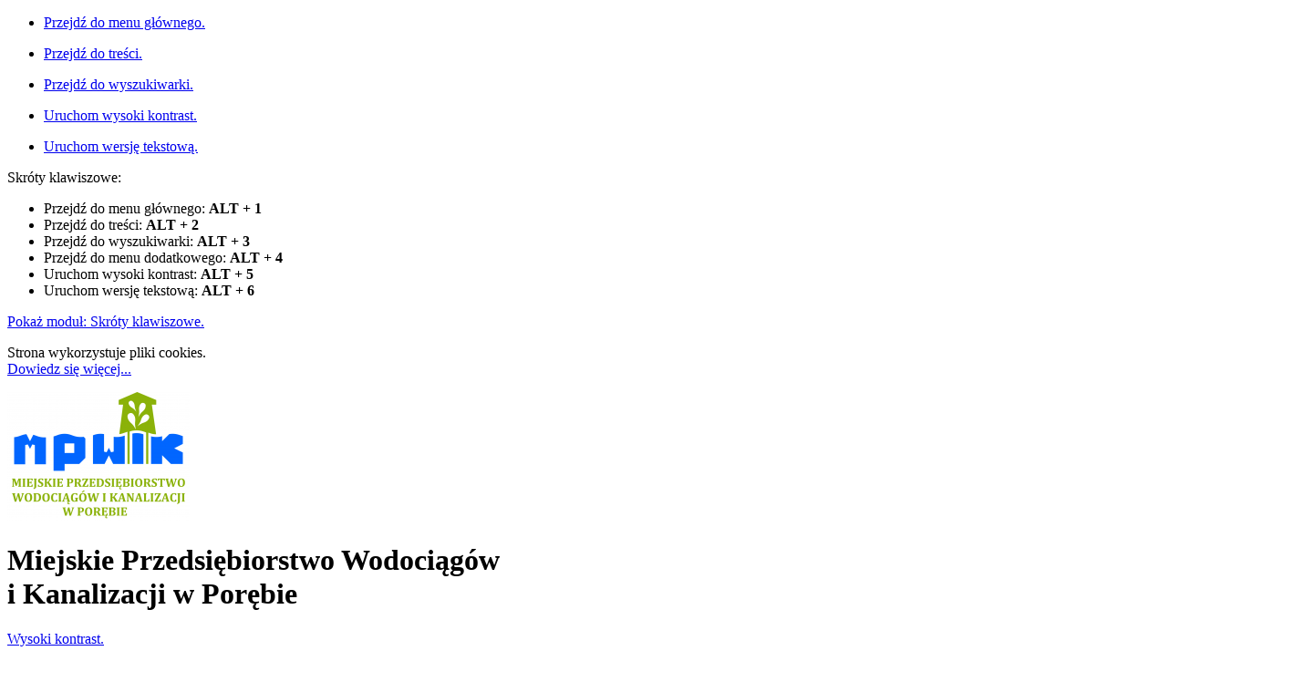

--- FILE ---
content_type: text/html; charset=UTF-8
request_url: https://www.mpwikporeba.pl/aktualnosci/2122
body_size: 17044
content:
<!DOCTYPE html>
<html lang="pl">
	<head>
		<meta charset="utf-8">
		<meta name="description" content="Spółka MPWiK wykonuje zadania w zakresie zaopatrzenia w wodę, odbioru i oczyszczania ścieków, należące do zadań własnych Gminy Poręba.">
		<meta name="author" content="">
		<meta name="viewport" content="width=device-width, initial-scale=1.0">

		
		<title>MPWiK Sp. z o.o. Poręba</title>

		<link rel="shortcut icon" href="/grafiki/ikonka.png">
		<link rel="apple-touch-icon" href="/resources/apple.png">
		<link rel="apple-touch-icon-precomposed" href="/resources/apple.png">

		<meta property="og:title" content="MPWiK Sp. z o.o. Poręba">
		<meta property="og:type" content="website">
		<meta property="og:site_name" content="MPWiK Sp. z o.o. Poręba">
		<meta property="og:description" content="Spółka MPWiK wykonuje zadania w zakresie zaopatrzenia w wodę, odbioru i oczyszczania ścieków, należące do zadań własnych Gminy Poręba.">
		<meta property="og:image" content="http://mpwikporeba.pl/mini/phpThumb.php?src=/zdjecia/artykuly/Nowa_oczyszczalnia_widok_z_gory_1.jpg&amp;w=800&amp;h=600&amp;zc=1">
		<meta property="og:image:width" content="800">
		<meta property="og:image:height" content="600">
		<meta property="og:url" content="http://mpwikporeba.pl/aktualnosci/2122">
		<meta name="format-detection" content="telephone=no">

		<!-- CSS -->
			<!-- Vendors -->
			<link href="/grafiki/css/styles.php" rel="stylesheet" type="text/css">
			<link href="/vendors/dtree/2.05.0/css/theme_1__1.min.css" rel="stylesheet" type="text/css">
			<link href="/vendors/jquery-ui/1.12.1/js/jquery-ui.min.css" rel="stylesheet" type="text/css">
			<link href="/vendors/jquery-ui/1.12.1/js/theme_1__1.min.css" rel="stylesheet" type="text/css">
			<link href="/vendors/fontawesome/5.14.0/css/all.min.css" rel="stylesheet" type="text/css">
			<link href="/vendors/swiper/6.1.2/css/swiper.min.css" rel="stylesheet" type="text/css">
			<link href="/vendors/montserrat/7.210.0/css/montserrat.min.css" rel="stylesheet" type="text/css">
                        <link href="/vendors/selectize/0.12.4/css/selectize.css" rel="stylesheet" type="text/css">
                        <link href="/vendors/selectize/0.12.4/css/selectize.default.css" rel="stylesheet" type="text/css">
                        <link href="/assets/gad/1.0.0/css/harmonogram.min.css" rel="stylesheet" type="text/css">
                        
			<link href="/assets/gad/1.0.0/css/global.min.css" rel="stylesheet" type="text/css">
							<link href="/assets/gad/1.0.0/css/grid.min.css" rel="stylesheet" type="text/css">
				<link href="/assets/gad/1.0.0/css/aligments.min.css" rel="stylesheet" type="text/css">
				<link href="/assets/gad/1.0.0/css/decorators.min.css" rel="stylesheet" type="text/css">
									
			<!-- JS -->
				<!-- Vendors -->
				<script src="/vendors/dtree/2.05.0/js/dtree.min.js"></script>
                                
		<!-- Global site tag (gtag.js) - Google Analytics -->
<script async src="https://www.googletagmanager.com/gtag/js?id=UA-179614989-1"></script>
<script>
  window.dataLayer = window.dataLayer || [];
  function gtag(){dataLayer.push(arguments);}
  gtag('js', new Date());

  gtag('config', 'UA-179614989-1');
</script>
	</head>
	<body class="hyphenate" data-d="ft-fy=0 ft-se=1 co=1">
		<!-- Flying components -->
			<ul data-d="pn=fd z-ix=20">
	<li>
		<a href="#main-menu" title="Przejdź do menu głównego." data-a="x. .y." data-d="pn=fd tp=10 lt=3 ft-fy=mt-rr ft-se=3 co=1 lr-sg=1 le-ht=2 tt-dn=ne pg=2 bd-cr=2 lt=3 %=8__1" data-s="keyShortcuts_1__1">
			<p>Przejdź do menu głównego.</p>
			<div data-a=".x. .y." data-d="pg=2 br-se=sd br-cr=5 br-wh=2 mn-lt=3">
				<i class="fas fa-exchange-alt" data-d="ft-se=7"></i>
			</div>
			<div data-a=".x. .y." data-d="pg=2 br-se=sd br-cr=5 br-wh=2 mn-lt=3">
				<i class="fas fa-level-down-alt fa-rotate-90" data-d="ft-se=7"></i>
			</div>
		</a>
	</li>
	<li>
		<a href="#content" title="Przejdź do treści." data-a="x. .y." data-d="pn=fd tp=10 lt=3 ft-fy=mt-rr ft-se=3 co=1 lr-sg=1 le-ht=2 tt-dn=ne pg=2 bd-cr=2 lt=3 %=8__1">
			<p>Przejdź do treści.</p>
			<div data-a=".x. .y." data-d="pg=2 br-se=sd br-cr=5 br-wh=2 mn-lt=3">
				<i class="fas fa-exchange-alt" data-d="ft-se=7"></i>
			</div>
			<div data-a=".x. .y." data-d="pg=2 br-se=sd br-cr=5 br-wh=2 mn-lt=3">
				<i class="fas fa-level-down-alt fa-rotate-90" data-d="ft-se=7"></i>
			</div>
		</a>
	</li>
	<li>
		<a href="#" title="Przejdź do wyszukiwarki." id="navigate-to-search" data-a="x. .y." role="button" data-d="pn=fd tp=10 lt=3 ft-fy=mt-rr ft-se=3 co=1 lr-sg=1 le-ht=2 tt-dn=ne pg=2 bd-cr=2 lt=3 %=8__1">
			<p>Przejdź do wyszukiwarki.</p>
			<div data-a=".x. .y." data-d="pg=2 br-se=sd br-cr=5 br-wh=2 mn-lt=3">
				<i class="fas fa-exchange-alt" data-d="ft-se=7"></i>
			</div>
			<div data-a=".x. .y." data-d="pg=2 br-se=sd br-cr=5 br-wh=2 mn-lt=3">
				<i class="fas fa-level-down-alt fa-rotate-90" data-d="ft-se=7"></i>
			</div>
		</a>
	</li>
	<li>
		<a href="/wersja/wysoki-kontrast" title="Uruchom wysoki kontrast." data-a="x. .y." data-d="pn=fd tp=10 lt=3 ft-fy=mt-rr ft-se=3 co=1 lr-sg=1 le-ht=2 tt-dn=ne pg=2 bd-cr=2 lt=3 %=8__1">
			<p>Uruchom wysoki kontrast.</p>
			<div data-a=".x. .y." data-d="pg=2 br-se=sd br-cr=5 br-wh=2 mn-lt=3">
				<i class="fas fa-exchange-alt" data-d="ft-se=7"></i>
			</div>
			<div data-a=".x. .y." data-d="pg=2 br-se=sd br-cr=5 br-wh=2 mn-lt=3">
				<i class="fas fa-level-down-alt fa-rotate-90" data-d="ft-se=7"></i>
			</div>
		</a>
	</li>
	<li>
		<a href="/wersja/tekstowa" title="Uruchom wersję tekstową." data-a="x. .y." data-d="pn=fd tp=10 lt=3 ft-fy=mt-rr ft-se=3 co=1 lr-sg=1 le-ht=2 tt-dn=ne pg=2 bd-cr=2 lt=3 %=8__1">
			<p>Uruchom wersję tekstową.</p>
			<div data-a=".x. .y." data-d="pg=2 br-se=sd br-cr=5 br-wh=2 mn-lt=3">
				<i class="fas fa-exchange-alt" data-d="ft-se=7"></i>
			</div>
			<div data-a=".x. .y." data-d="pg=2 br-se=sd br-cr=5 br-wh=2 mn-lt=3">
				<i class="fas fa-level-down-alt fa-rotate-90" data-d="ft-se=7"></i>
			</div>
		</a>
	</li>
</ul>
			<div data-d="bd-cr=15 wh=21 pn=fd tp=6 lt=4 tn-dn=1 z-ix=16 @m=dy=ne" data-c="bd-cr=1" data-s="keyShortcuts_2__1">
	<div data-d="wh=1 ht=1 pg=2 bx-sg=br-bx" data-s="keyShortcuts_2__1_toggle">
		<p data-d="co=1 ft-fy=mt-bd ft-se=4 lr-sg=2 tt-tm=ue pg=2">Skróty klawiszowe:</p>
		<ul data-d="co=1 ft-fy=mt-mm ft-se=1 lr-sg=2 lt-se-te=ne">
			<li data-d="bd-cr=2 pg=2" data-c="bd-cr=1">Przejdź do menu głównego: <strong>ALT + 1</strong></li>
			<li data-d="pg=2">Przejdź do treści: <strong>ALT + 2</strong></li>
			<li data-d="bd-cr=2 pg=2" data-c="bd-cr=1">Przejdź do wyszukiwarki: <strong>ALT + 3</strong></li>
			<li data-d="pg=2">Przejdź do menu dodatkowego: <strong>ALT + 4</strong></li>
			<li data-d="bd-cr=2 pg=2" data-c="bd-cr=1">Uruchom wysoki kontrast: <strong>ALT + 5</strong></li>
			<li data-d="pg=2" data-c="bd-cr=1">Uruchom wersję tekstową: <strong>ALT + 6</strong></li>
		</ul>
	</div>

	<a href="#" title="Pokaż moduł: Skróty klawiszowe." data-a=".x. .y." data-d="bd-cr=19 wh=15 ht=15 ft-se=9 co=2 pn=ae tp=1 rt=10 %=wh=1__1" data-s="keyShortcuts_2__1_toggle hrefAnimate_1__1" data-c="bd-cr=3 co=1">
		<div data-d="bd-cr=1 wh=13 ht=1 pn=ae tp=1 lt=1 tn-dn=1 %=wh=1__2" data-c="bd-cr=2"></div>
		<i class="far fa-keyboard" data-d="pn=re z-ix=1"></i>
		<p data-d="dy=ne">Pokaż moduł: Skróty klawiszowe.</p>
	</a>
</div>
			<div data-d="bd-cr=1 mx-wh=9 pn=fd bm=2 lt=2 br-rs=3 z-ix=19 pn=re dy=ne" data-c="bd-cr=3" data-s="cookies_1__1">
	<p data-d="ft-fy=mt-rr ft-se=2 co=2 lr-sg=2 le-ht=3 pg=10" data-c="co=1">Strona wykorzystuje pliki cookies.<br><a href="/polityka-prywatnosci" title="Przejdź na stronę: Polityka prywatności" data-d="co=2 ft-wt=bd %=tt-dn=ue" data-c="co=1">Dowiedz się więcej...</a></p>
	<a href="" title="Ukryj moduł." data-a=".x. .y." data-d="bd-cr=1 wh=18 ht=19 br-se=sd br-rs=1 br-cr=3 pn=ae tp=9 rt=9 tn-dn=1 %=bd-cr=1" data-c="bd-cr=3 br-cr=1 %=bd-cr=2 %=co=1__1" data-s="cookies_1__1_hide hrefAnimate_1__1">
		<i class="fas fa-times" data-d="co=2" data-c="co=1 %=co=1__3"></i>
	</a>
</div>

		<!-- Components -->
			<header data-g="_24" data-d="bd-cr=3 pn=sy tp=1 z-ix=19 bx-sw=1" data-c="bd-cr=1">
	<div data-g="_24" data-d="ht=23 @1600=ht=2"></div>
	<div data-a data-g="_24">
		<div data-g="_3 @1600=_1"></div>
		<div data-g="_20 @1600=_22">
			<div data-a="# x.x .y." data-d="pn=re">
				<div data-a=".y." data-g="@l=_24">
					<div data-a="# x.x .y.">
						<div data-a="# .y.">
							


<a href="/" title="Przejdź na stronę startową.">
	<img src="/mini/phpThumb.php?src=/grafiki/MPWIK_logo_color_3.jpg&w=200&q=100&f=png" alt="Logo serwisu." data-d="mx-wh=9 mx-ht=6 tn-dn=1 @1600=mx-wh=1 @m=mx-wh=2" data-s="logo_1__1">
</a>
						</div>
					</div>
					<div data-d="mn-lt=5 ft-se=18" data-s="header_1__1_title">
						<h1 data-d="ft-fy=mt-bd ft-se=17 co=2 le-ht=5 tt-dn=ne wd-bk=bk-wd mn-tp=2 tn-dn=1 @1600=ft-se=2 @m=ft-se=6" data-c="co=2">
							Miejskie Przedsiębiorstwo Wodociągów<br data-d="@l=dy=ne">
							i Kanalizacji w Porębie						</h1>
					</div>
				</div>
				<div data-a="# .x .y." data-d="@l=mn-tp=5" data-g="@l=_24">
					<div data-a=".y.">
						<a href="#" title="Włącz lektora." onclick="speak_1__1()" data-a=".x. .y." data-d="br-se=sd br-rs=1 br-wh=1 br-cr=13 wh=5 ht=2 co=2" data-c="br-cr=2 co=2" data-s="speech_1__1_play hrefAnimate_1__1">
	<i class="fas fa-user-tie" data-d="ft-se=5"></i>
	<p data-d="dy=ne">Wysoki kontrast.</p>
</a>
<a href="#" title="Wyłącz lektora." onclick="silence_1__1()" data-a=".x. .y." data-d="br-se=sd br-rs=1 br-wh=1 br-cr=13 wh=5 ht=2 co=2 dy=ne" data-c="br-cr=2 co=2" data-s="speech_1__1_stop hrefAnimate_1__1">
	<i class="fas fa-user-slash" data-d="ft-se=5"></i>
	<p data-d="dy=ne">Wysoki kontrast.</p>
</a>

<p data-d="dy=ne" data-s="speech_1__1_text">Oficjalna strona internetowa Miejskiego Przedsiębiorstwa Wodociągów i Kanalizacji w Porębie. Strona wyposażona w automatycznego lektora treści. Usługa lektora dostępna jest z poziomu poszczególnych podstron.</p>

						<div data-d="mn-lt=6 @l=mn-lt=3">
							<a href="/wersja/wysoki-kontrast" title="Uruchom wysoki kontrast." data-a=".y.">
								<div data-a=".x. .y." data-d="br-se=sd br-rs=1 br-wh=1 br-cr=13 wh=5 ht=2 co=2" data-c="br-cr=2 co=2">
									<i class="fas fa-low-vision" data-d="ft-se=5"></i>
								</div>
							</a>
						</div>

						<div data-d="mn-lt=6 @l=mn-lt=3">
							<div data-a data-d="pn=re z-ix=17">
	<a href="#" title="WCAG 2.1." data-a=".x. .y." data-d="br-se=sd br-rs=1 br-wh=1 br-cr=13 wh=5 ht=2 co=2" data-c="br-cr=2 co=2" data-s="wcag_1__1_toggle hrefAnimate_1__1">
		<i class="fas fa-wheelchair" data-d="ft-se=5"></i>
		<p data-d="dy=ne">Wersja dla niepełnosprawnych.</p>
	</a>

	<div data-s="wcag_1__1" data-d="bd-cr=2 wh=23 pn=ae tp=14 rt=8 pg=6 bx-sg=br-bx tn-dn=1 bx-sw=1 oy=1 dy=ne @s=wh=ut @s=pg=1 @s=pn=fd @s=tp=1 @s=rt=1 @s=lt=1" data-c="bd-cr=1">
		<div>

			<div data-a="#" data-g="_24 @s=>_24">
				<div data-a data-g="_12" data-d="pg=5 bx-sg=br-bx">
					<a href="#" title="Wersja dla niepełnosprawnych." data-a=".y." data-s="keyShortcuts_1__1_show hrefAnimate_1__1">
						<div>
							<div data-a=".x. .y." data-d="br-se=sd br-rs=1 br-wh=1 br-cr=7 wh=5 ht=2 co=1" data-c="br-cr=2">
								<i class="fas fa-wheelchair" data-d="ft-se=5"></i>
							</div>
						</div>
						<div>
							<p data-d="ft-fy=mt-rr ft-se=1 co=1 le-ht=4 tt-tm=ue mn-lt=2">Wersja dla niepełnosprawnych</p>
						</div>
					</a>
				</div>
				<div data-a data-g="_12" data-d="pg=5 bx-sg=br-bx">
					<a href="/wersja/tekstowa" title="Uruchom wersję tekstową." data-a=".y.">
						<div>
							<div data-a=".x. .y." data-d="br-se=sd br-rs=1 br-wh=1 br-cr=7 wh=5 ht=2 co=1 " data-c="br-cr=2">
								<i class="far fa-file-alt" data-d="ft-se=5"></i>
							</div>
						</div>
						<div>
							<p data-d="ft-fy=mt-rr ft-se=1 co=1 le-ht=4 tt-tm=ue mn-lt=2">Wersja tekstowa.</p>
						</div>
					</a>
				</div>
			</div>

			<div data-g="_24" data-d="bd-cr=11 ht=18 mn-tp=2" data-c="bd-cr=2"></div>

			<div data-a="#" data-g="_24 --@s=>_24" data-d="mn-tp=2">
				<div data-a data-g="_12" data-d="pg=5 bx-sg=br-bx">
					<a href="#" title="Zmniejsz odstęp między słowami." data-a=".y." data-s="wcag_1__1_wordSpacing_decrease hrefAnimate_1__1">
						<div>
							<div data-a=".x. .y." data-d="br-se=sd br-rs=1 br-wh=1 br-cr=7 wh=5 ht=2 co=1 pn=re" data-c="br-cr=2">
								<i class="fas fa-compress-alt" data-d="ft-se=5 tm=2"></i>
								<div data-a=".x. .y." data-d="bd-cr=1 wh=8 ht=16 br-rs=1 pn=ae rt=12 bm=8 dy=ne" data-s="wcag_1__1_wordSpacing_decreaseCounter">
									<p data-d="ft-fy=mt-rr ft-se=1 co=2 !=lr-sg=1 mn-tp=5" data-c="co=1"></p>
								</div>
							</div>
						</div>
						<div>
							<p data-d="ft-fy=mt-rr ft-se=1 co=1 le-ht=4 tt-tm=ue mn-lt=2">Zmniejsz odstęp między słowami</p>
						</div>
					</a>
				</div>
				<div data-a data-g="_12" data-d="pg=5 bx-sg=br-bx">
					<a href="#" title="Zwiększ odstęp między słowami." data-a=".y." data-s="wcag_1__1_wordSpacing_increase hrefAnimate_1__1">
						<div>
							<div data-a=".x. .y." data-d="br-se=sd br-rs=1 br-wh=1 br-cr=7 wh=5 ht=2 co=1 pn=re" data-c="br-cr=2">
								<i class="fas fa-arrows-alt-h" data-d="ft-se=5"></i>
								<div data-a=".x. .y." data-d="bd-cr=1 wh=8 ht=16 br-rs=1 pn=ae rt=12 bm=8 dy=ne" data-s="wcag_1__1_wordSpacing_increaseCounter">
									<p data-d="ft-fy=mt-rr ft-se=1 co=2 !=lr-sg=1 mn-tp=5" data-c="co=1"></p>
								</div>
							</div>
						</div>
						<div>
							<p data-d="ft-fy=mt-rr ft-se=1 co=1 le-ht=4 tt-tm=ue mn-lt=2">Zwiększ odstęp między słowami</p>
						</div>
					</a>
				</div>
				<div data-a data-g="_12" data-d="pg=5 bx-sg=br-bx">
					<a href="#" title="Zmniejsz odstęp między literami." data-a=".y." data-s="wcag_1__1_letterSpacing_decrease hrefAnimate_1__1">
						<div>
							<div data-a=".x. .y." data-d="br-se=sd br-rs=1 br-wh=1 br-cr=7 wh=5 ht=2 co=1 pn=re" data-c="br-cr=2">
								<i class="fas fa-angle-double-right" data-d="ft-se=1"></i>
								<i class="fas fa-font" data-d="ft-se=1"></i>
								<i class="fas fa-angle-double-left" data-d="ft-se=1"></i>
								<div data-a=".x. .y." data-d="bd-cr=1 wh=8 ht=16 br-rs=1 pn=ae rt=12 bm=8 dy=ne" data-s="wcag_1__1_letterSpacing_decreaseCounter">
									<p data-d="ft-fy=mt-rr ft-se=1 co=2 !=lr-sg=1 mn-tp=5" data-c="co=1"></p>
								</div>
							</div>
						</div>
						<div>
							<p data-d="ft-fy=mt-rr ft-se=1 co=1 le-ht=4 tt-tm=ue mn-lt=2">Zmniejsz odstęp między literami</p>
						</div>
					</a>
				</div>
				<div data-a data-g="_12" data-d="pg=5 bx-sg=br-bx">
					<a href="#" title="Zwiększ odstęp między literami." data-a=".y." data-s="wcag_1__1_letterSpacing_increase hrefAnimate_1__1">
						<div>
							<div data-a=".x. .y." data-d="br-se=sd br-rs=1 br-wh=1 br-cr=7 wh=5 ht=2 co=1 pn=re" data-c="br-cr=2">
								<i class="fas fa-angle-double-left" data-d="ft-se=1"></i>
								<i class="fas fa-font" data-d="ft-se=1"></i>
								<i class="fas fa-angle-double-right" data-d="ft-se=1"></i>
								<div data-a=".x. .y." data-d="bd-cr=1 wh=8 ht=16 br-rs=1 pn=ae rt=12 bm=8 dy=ne" data-s="wcag_1__1_letterSpacing_increaseCounter">
									<p data-d="ft-fy=mt-rr ft-se=1 co=2 !=lr-sg=1 mn-tp=5" data-c="co=1"></p>
								</div>
							</div>
						</div>
						<div>
							<p data-d="ft-fy=mt-rr ft-se=1 co=1 le-ht=4 tt-tm=ue mn-lt=2">Zwiększ odstęp między literami</p>
						</div>
					</a>
				</div>
				<div data-a data-g="_12" data-d="pg=5 bx-sg=br-bx">
					<a href="#" title="Zmniejsz odstęp między wierszami." data-a=".y." data-s="wcag_1__1_lineHeight_decrease hrefAnimate_1__1">
						<div>
							<div data-a=".x. .y." data-d="br-se=sd br-rs=1 br-wh=1 br-cr=7 wh=5 ht=2 co=1 pn=re" data-c="br-cr=2">
								<div>
									<div data-g="_24" data-a=".x.">
										<i class="fas fa-angle-right" data-d="ft-se=1 tm=3"></i>
									</div>
									<div data-g="_24" data-a=".x.">
										<i class="fas fa-grip-lines" data-d="ft-se=1"></i>
									</div>
									<div data-g="_24" data-a=".x.">
										<i class="fas fa-angle-left" data-d="ft-se=1 tm=3"></i>
									</div>
								</div>
								<div data-a=".x. .y." data-d="bd-cr=1 wh=8 ht=16 br-rs=1 pn=ae rt=12 bm=8 dy=ne" data-s="wcag_1__1_lineHeight_decreaseCounter">
									<p data-d="ft-fy=mt-rr ft-se=1 co=2 !=lr-sg=1 mn-tp=5" data-c="co=1"></p>
								</div>
							</div>
						</div>
						<div>
							<p data-d="ft-fy=mt-rr ft-se=1 co=1 le-ht=4 tt-tm=ue mn-lt=2">Zmniejsz odstęp między wierszami</p>
						</div>
					</a>
				</div>
				<div data-a data-g="_12" data-d="pg=5 bx-sg=br-bx">
					<a href="#" title="Zwiększ odstęp między wierszami." data-a=".y." data-d="pn=re" data-s="wcag_1__1_lineHeight_increase hrefAnimate_1__1">
						<div>
							<div data-a=".x. .y." data-d="br-se=sd br-rs=1 br-wh=1 br-cr=7 wh=5 ht=2 co=1 pn=re" data-c="br-cr=2">
								<div>
									<div data-g="_24" data-a=".x.">
										<i class="fas fa-angle-left" data-d="ft-se=1 tm=3"></i>
									</div>
									<div data-g="_24" data-a=".x.">
										<i class="fas fa-grip-lines" data-d="ft-se=1"></i>
									</div>
									<div data-g="_24" data-a=".x.">
										<i class="fas fa-angle-right" data-d="ft-se=1 tm=3"></i>
									</div>
								</div>
								<div data-a=".x. .y." data-d="bd-cr=1 wh=8 ht=16 br-rs=1 pn=ae rt=12 bm=8 dy=ne" data-s="wcag_1__1_lineHeight_increaseCounter">
									<p data-d="ft-fy=mt-rr ft-se=1 co=2 !=lr-sg=1 mn-tp=5" data-c="co=1"></p>
								</div>
							</div>
						</div>
						<div>
							<p data-d="ft-fy=mt-rr ft-se=1 co=1 le-ht=4 tt-tm=ue mn-lt=2">Zwiększ odstęp między wierszami</p>
						</div>
					</a>
				</div>
				<div data-a data-g="_12" data-d="pg=5 bx-sg=br-bx">
					<a href="#" title="Zmniejsz rozmiar tekstu." data-a=".y." data-s="wcag_1__1_fontSize_decrease hrefAnimate_1__1">
						<div>
							<div data-a=".x. .y." data-d="br-se=sd br-rs=1 br-wh=1 br-cr=7 wh=5 ht=2 co=1 pn=re" data-c="br-cr=2">
								<i class="fas fa-font" data-d="ft-se=1"></i>
								<div data-a=".x. .y." data-d="bd-cr=1 wh=8 ht=16 br-rs=1 pn=ae rt=12 bm=8 dy=ne" data-s="wcag_1__1_fontSize_decreaseCounter">
									<p data-d="ft-fy=mt-rr ft-se=1 co=2 !=lr-sg=1 mn-tp=5" data-c="co=1"></p>
								</div>
							</div>
						</div>
						<div>
							<p data-d="ft-fy=mt-rr ft-se=1 co=1 le-ht=4 tt-tm=ue mn-lt=2">Zmniejsz rozmiar tekstu</p>
						</div>
					</a>
				</div>
				<div data-a data-g="_12" data-d="pg=5 bx-sg=br-bx">
					<a href="#" title="Zwiększ rozmiar tekstu." data-a=".y." data-d="pn=re" data-s="wcag_1__1_fontSize_increase hrefAnimate_1__1">
						<div>
							<div data-a=".x. .y." data-d="br-se=sd br-rs=1 br-wh=1 br-cr=7 wh=5 ht=2 co=1 pn=re" data-c="br-cr=2">
								<i class="fas fa-font" data-d="ft-se=5"></i>
								<div data-a=".x. .y." data-d="bd-cr=1 wh=8 ht=16 br-rs=1 pn=ae rt=12 bm=8 dy=ne" data-s="wcag_1__1_fontSize_increaseCounter">
									<p data-d="ft-fy=mt-rr ft-se=1 co=2 !=lr-sg=1 mn-tp=5" data-c="co=1"></p>
								</div>
							</div>
						</div>
						<div>
							<p data-d="ft-fy=mt-rr ft-se=1 co=1 le-ht=4 tt-tm=ue mn-lt=2">Zwiększ rozmiar tekstu</p>
						</div>
					</a>
				</div>
			</div>

			<div data-a=".x." data-g="_24" data-d="mn-tp=9">
				<a href="#" title="Przywróć ustawienia domyślne." data-d="bd-cr=5 pg=4 pn=re cu=dt oy=2 %=wh=1__1" data-c="bd-cr=2" data-s="wcag_1__1_default hrefAnimate_1__1">
					<div data-d="bd-cr=3 wh=13 ht=1 pn=ae tp=1 lt=1 tn-dn=1 %=wh=1__2" data-c="bd-cr=3"></div>
					<p data-d="ft-fy=mt-rr ft-se=3 co=1 lr-sg=1 z-ix=1 pn=re tn-dn=1 mn-tp=5 %=co=1__2" data-c="co=1 %=co=1__2">Przywróć ustawienia domyślne</p>
				</a>
			</div>
		</div>

		<a href="#" title="Ukryj moduł." data-a=".x. .y." data-d="br-se=sd br-wh=2 br-cr=2 wh=18 ht=19 pn=ae tp=8 rt=7 ft-se=4 co=1 %=wh=1__1" data-c="br-cr=2 co=2 %=co=1" data-s="wcag_1__1_toggle hrefAnimate_1__1">
			<div data-d="bd-cr=3 wh=13 ht=1 pn=ae tp=1 lt=1 tn-dn=1 %=wh=1__2" data-c="bd-cr=2"></div>
			<i class="fas fa-times" data-d="tn-dn=1 z-ix=1"></i>
			<p data-d="dy=ne">Ukryj moduł.</p>
		</a>
	</div>
</div>
						</div>

						<a href="/kategorie/wersja-dla-nieslyszacych" title="Wersja dla niesłyszących." data-a=".x. .y." data-d="br-se=sd br-rs=1 br-wh=1 br-cr=13 wh=5 ht=2 co=2 mn-lt=6 @l=mn-lt=3" data-c="br-cr=2 co=2">
							<i class="fas fa-american-sign-language-interpreting" data-d="ft-se=5"></i>
							<p data-d="dy=ne">Wersja dla niesłyszących.</p>
						</a>
					</div>
					<div data-a=".y." data-d="mn-lt=1 @l=mn-lt=3">
												<a href="#" title="Wyszukaj na stronie." data-a=".x. .y." data-d="br-se=sd br-wh=2 br-cr=2 wh=4 ht=5 co=2 pn=re mn-lt=3 @l=wh=2 @l=ht=2 %=wh=1__1 %=co=1__1" data-s="search_1__1_show hrefAnimate_1__1" data-c="br-cr=2 %=co=1__1">
							<div data-d="bd-cr=6 wh=13 ht=1 pn=ae tp=1 lt=1 tn-dn=1 %=wh=1__2" data-c="bd-cr=2"></div>
							<i class="fas fa-search" data-d="ft-se=7 tn-dn=1 tn-dn=1 pn=re z-ix=1 @l=ft-se=1" data-c="co=2 %=co=1__2"></i>
							<p data-d="dy=ne">Wyszukaj na stronie.</p>
						</a>
						<a href="#" title="Pokaż moduł: Menu mobilne." data-a=".x. .y." data-d="br-se=sd br-wh=2 br-cr=2 wh=4 ht=5 ft-se=7 co=2 mn-lt=3 mn-lt=3 pn=re dy=ne @l=dy=fx @l=wh=2 @l=ht=2 @l=ft-se=1 %=wh=1__1" data-c="br-cr=2 %=co=1__1" data-s="navigation_4__1_show hrefAnimate_1__1">
							<div data-d="bd-cr=6 wh=13 ht=1 pn=ae tp=1 lt=1 tn-dn=1 %=wh=1__2" data-c="bd-cr=2"></div>
							<i class="fas fa-bars" data-d="tn-dn=1 z-ix=1" data-c="co=2 %=co=1__2"></i>
							<p data-d="dy=ne">Pokaż moduł: Menu mobilne.</p>
						</a>
					</div>
				</div>
			</div>
			<!-- <div data-a=".x .y." data-d="mn-ht=2 @1400=mn-ht=1 @l=mn-ht=3">
							</div> -->
		</div>
		<div data-g="_1"></div>
	</div>

	<div data-g="_24" data-d="ht=23 @1600=ht=2"></div>

	<div data-a=".x." data-g="_24" data-d="bd-cr=2 mn-ht=4 @l=dy=ne" data-c="bd-cr=2">
		<div data-a=".x .y." data-g="_22">
			


<nav data-d="ht=1" id="main-menu">
	<ul data-a="# .y." data-d="ht=1 lt-se-te=ne %=1__1">
									<li data-a=".y." data-d="ht=1 mn-lt=8">
					<a href="/" title="Przejdź na stronę: Strona startowa" data-a=".x. .y." data-g="_24" data-d="co=1 mn-wh=3 ht=1 ft-se=5 tt-dn=ne tt-tm=ue pn=re %=wh=1__1 %=co=1__1" data-c="co=1 %=co=1__1">
						<div data-d="wh=13 bd-cr=6 ht=1 pn=ae tp=1 lt=1 tn-dn=1 %=wh=1__2" data-c="bd-cr=3"></div>
						<i class="fas fa-home" data-d="pn=re z-ix=1 tn-dn=1" data-c="%=co=1__2"></i>
						<p data-d="dy=ne">Strona startowa</p>
					</a>
				</li>
												<li data-a=".y." data-d="ht=1 pn=re %=oy=1__1 %=tm=2__1 %=pr-es=1__1">
					<a href="/aktualnosci" title="Przejdź na stronę: Aktualności" data-a=".y." data-g="_24" data-d="co=1 ht=1 ft-fy=mt-mm ft-se=1 lr-sg=1 tt-dn=ne tt-tm=ue pg=9 pn=re %=wh=1__1 %=co=1__1" data-c="co=1 %=co=1__1">
						<div data-d="wh=1 bd-cr=6 ht=1 pn=ae tp=1 lt=1 tn-dn=1 %=wh=1__2" data-c="bd-cr=3"></div>
						<p data-d="pn=re z-ix=1 mn-tp=5 tn-dn=1 %=co=1__3" data-c="%=co=1__2">Aktualności</p>

											</a>
									</li>
				<li data-d="ft-fy=mt-mm ft-se=1 co=1" data-c="co=1">|</li>
												<li data-a=".y." data-d="ht=1 pn=re %=oy=1__1 %=tm=2__1 %=pr-es=1__1">
					<a href="/kategorie/wzory-umow-i-wnioskow-do-pobrania" title="Przejdź na stronę: WZORY UMÓW I WNIOSKÓW DO POBRANIA" data-a=".y." data-g="_24" data-d="co=1 ht=1 ft-fy=mt-mm ft-se=1 lr-sg=1 tt-dn=ne tt-tm=ue pg=9 pn=re %=wh=1__1 %=co=1__1" data-c="co=1 %=co=1__1">
						<div data-d="wh=13 bd-cr=6 ht=1 pn=ae tp=1 lt=1 tn-dn=1 %=wh=1__2" data-c="bd-cr=3"></div>
						<p data-d="pn=re z-ix=1 mn-tp=5 tn-dn=1 %=co=1__3" data-c="%=co=1__2">WZORY UMÓW I WNIOSKÓW DO POBRANIA</p>

											</a>
									</li>
				<li data-d="ft-fy=mt-mm ft-se=1 co=1" data-c="co=1">|</li>
												<li data-a=".y." data-d="ht=1 pn=re %=oy=1__1 %=tm=2__1 %=pr-es=1__1">
					<a href="/kategorie/zwierzeta" title="Przejdź na stronę: ZWIERZĘTA" data-a=".y." data-g="_24" data-d="co=1 ht=1 ft-fy=mt-mm ft-se=1 lr-sg=1 tt-dn=ne tt-tm=ue pg=9 pn=re %=wh=1__1 %=co=1__1" data-c="co=1 %=co=1__1">
						<div data-d="wh=13 bd-cr=6 ht=1 pn=ae tp=1 lt=1 tn-dn=1 %=wh=1__2" data-c="bd-cr=3"></div>
						<p data-d="pn=re z-ix=1 mn-tp=5 tn-dn=1 %=co=1__3" data-c="%=co=1__2">ZWIERZĘTA</p>

													<i class="fas fa-chevron-down" data-d="ft-se=2 co=12 mn-lt=8 pn=re z-ix=1 tn-dn=1"></i>
											</a>
											<div data-d="pg-tp=9 wh=26 pn=ae rt=1 tp=7 z-ix=19 oy=1 pr-es=ne tn-dn=1 tm=4 %=oy=1__2 %=tm=2__2 %=pr-es=1__2">
							<div data-d="bd-cr=2 pg=20 bx-sw=1 pn=re" data-c="bd-cr=2">
								<ul data-g="_24" data-d="lt-se-te=ne pg=2 bx-sg=br-bx">
																			<li data-a=".y." data-g="_24" data-d="pn=re %=wh=1__1 %=co=1__1 %=11__1" data-c="%=co=1__1">
											<a href="/kategorie/bezdomne-zwierzeta-trafia-do-schroniska-w" title="Przejdź na stronę: Bezdomne zwierzęta trafią do schroniska w Sosnowcu. Miasto podpisało umowę" data-a=".y." data-g="_24" data-d="br-cr=12 br-wh=2 br-bm-se=sd pg=18 pn=re tt-dn=ne co=1 %=11__2" data-c="bd-cr=2 br-cr=1 co=1">
												<div data-g="_24" data-d="bd-cr=6 wh=13 ht=1 pn=ae tp=1 lt=1 tn-dn=1 %=wh=1__2" data-c="bd-cr=3"></div>
												<div data-a=".y." data-g="_24" data-d="mn-ht=9 pn=re z-ix=1" data-c="%=co=1__2">
																											<i class="fas fa-align-left" data-d="ft-se=5"></i>
																										<p data-d="ft-fy=mt-rr ft-se=3 lr-sg=1 tn-dn=1 mn-tp=10 mn-lt=2" data-c="%=co=1__2">Bezdomne zwierzęta trafią do schroniska w Sosnowcu. Miasto podpisało umowę</p>
												</div>
											</a>
																					</li>
																	</ul>
								<div data-d="wh=13 ht=17 br-rt-wh=2 br-bm-wh=1 br-lt-wh=1 br-rt-se=sd br-bm-se=sd br-lt-se=sd br-rt-cr=1 br-bm-cr=1 br-lt-cr=1 pn=ae tp=13 rt=2" data-c="br-bm-cr=1"></div>
							</div>
						</div>
									</li>
				<li data-d="ft-fy=mt-mm ft-se=1 co=1" data-c="co=1">|</li>
												<li data-a=".y." data-d="ht=1 pn=re %=oy=1__1 %=tm=2__1 %=pr-es=1__1">
					<a href="/kategorie/badania-wody" title="Przejdź na stronę: Badania wody" data-a=".y." data-g="_24" data-d="co=1 ht=1 ft-fy=mt-mm ft-se=1 lr-sg=1 tt-dn=ne tt-tm=ue pg=9 pn=re %=wh=1__1 %=co=1__1" data-c="co=1 %=co=1__1">
						<div data-d="wh=13 bd-cr=6 ht=1 pn=ae tp=1 lt=1 tn-dn=1 %=wh=1__2" data-c="bd-cr=3"></div>
						<p data-d="pn=re z-ix=1 mn-tp=5 tn-dn=1 %=co=1__3" data-c="%=co=1__2">Badania wody</p>

											</a>
									</li>
				<li data-d="ft-fy=mt-mm ft-se=1 co=1" data-c="co=1">|</li>
												<li data-a=".y." data-d="ht=1 pn=re %=oy=1__1 %=tm=2__1 %=pr-es=1__1">
					<a href="/kategorie/taryfa-za-zbiorowe-zaopatrzenie-w-wode-i" title="Przejdź na stronę: Cennik" data-a=".y." data-g="_24" data-d="co=1 ht=1 ft-fy=mt-mm ft-se=1 lr-sg=1 tt-dn=ne tt-tm=ue pg=9 pn=re %=wh=1__1 %=co=1__1" data-c="co=1 %=co=1__1">
						<div data-d="wh=13 bd-cr=6 ht=1 pn=ae tp=1 lt=1 tn-dn=1 %=wh=1__2" data-c="bd-cr=3"></div>
						<p data-d="pn=re z-ix=1 mn-tp=5 tn-dn=1 %=co=1__3" data-c="%=co=1__2">Cennik</p>

											</a>
									</li>
				<li data-d="ft-fy=mt-mm ft-se=1 co=1" data-c="co=1">|</li>
												<li data-a=".y." data-d="ht=1 pn=re %=oy=1__1 %=tm=2__1 %=pr-es=1__1">
					<a href="/kategorie/o-firmie" title="Przejdź na stronę: O firmie" data-a=".y." data-g="_24" data-d="co=1 ht=1 ft-fy=mt-mm ft-se=1 lr-sg=1 tt-dn=ne tt-tm=ue pg=9 pn=re %=wh=1__1 %=co=1__1" data-c="co=1 %=co=1__1">
						<div data-d="wh=13 bd-cr=6 ht=1 pn=ae tp=1 lt=1 tn-dn=1 %=wh=1__2" data-c="bd-cr=3"></div>
						<p data-d="pn=re z-ix=1 mn-tp=5 tn-dn=1 %=co=1__3" data-c="%=co=1__2">O firmie</p>

													<i class="fas fa-chevron-down" data-d="ft-se=2 co=12 mn-lt=8 pn=re z-ix=1 tn-dn=1"></i>
											</a>
											<div data-d="pg-tp=9 wh=26 pn=ae rt=1 tp=7 z-ix=19 oy=1 pr-es=ne tn-dn=1 tm=4 %=oy=1__2 %=tm=2__2 %=pr-es=1__2">
							<div data-d="bd-cr=2 pg=20 bx-sw=1 pn=re" data-c="bd-cr=2">
								<ul data-g="_24" data-d="lt-se-te=ne pg=2 bx-sg=br-bx">
																			<li data-a=".y." data-g="_24" data-d="pn=re %=wh=1__1 %=co=1__1 %=11__1" data-c="%=co=1__1">
											<a href="/kategorie/rodo-w-mpwik" title="Przejdź na stronę: RODO w MPWiK" data-a=".y." data-g="_24" data-d="br-cr=12 br-wh=2 br-bm-se=sd pg=18 pn=re tt-dn=ne co=1 %=11__2" data-c="bd-cr=2 br-cr=1 co=1">
												<div data-g="_24" data-d="bd-cr=6 wh=13 ht=1 pn=ae tp=1 lt=1 tn-dn=1 %=wh=1__2" data-c="bd-cr=3"></div>
												<div data-a=".y." data-g="_24" data-d="mn-ht=9 pn=re z-ix=1" data-c="%=co=1__2">
																											<i class="fas fa-align-left" data-d="ft-se=5"></i>
																										<p data-d="ft-fy=mt-rr ft-se=3 lr-sg=1 tn-dn=1 mn-tp=10 mn-lt=2" data-c="%=co=1__2">RODO w MPWiK</p>
												</div>
											</a>
																					</li>
																	</ul>
								<div data-d="wh=13 ht=17 br-rt-wh=2 br-bm-wh=1 br-lt-wh=1 br-rt-se=sd br-bm-se=sd br-lt-se=sd br-rt-cr=1 br-bm-cr=1 br-lt-cr=1 pn=ae tp=13 rt=2" data-c="br-bm-cr=1"></div>
							</div>
						</div>
									</li>
				<li data-d="ft-fy=mt-mm ft-se=1 co=1" data-c="co=1">|</li>
												<li data-a=".y." data-d="ht=1 pn=re %=oy=1__1 %=tm=2__1 %=pr-es=1__1">
					<a href="/kategorie/uslugi" title="Przejdź na stronę: Usługi" data-a=".y." data-g="_24" data-d="co=1 ht=1 ft-fy=mt-mm ft-se=1 lr-sg=1 tt-dn=ne tt-tm=ue pg=9 pn=re %=wh=1__1 %=co=1__1" data-c="co=1 %=co=1__1">
						<div data-d="wh=13 bd-cr=6 ht=1 pn=ae tp=1 lt=1 tn-dn=1 %=wh=1__2" data-c="bd-cr=3"></div>
						<p data-d="pn=re z-ix=1 mn-tp=5 tn-dn=1 %=co=1__3" data-c="%=co=1__2">Usługi</p>

													<i class="fas fa-chevron-down" data-d="ft-se=2 co=12 mn-lt=8 pn=re z-ix=1 tn-dn=1"></i>
											</a>
											<div data-d="pg-tp=9 wh=26 pn=ae rt=1 tp=7 z-ix=19 oy=1 pr-es=ne tn-dn=1 tm=4 %=oy=1__2 %=tm=2__2 %=pr-es=1__2">
							<div data-d="bd-cr=2 pg=20 bx-sw=1 pn=re" data-c="bd-cr=2">
								<ul data-g="_24" data-d="lt-se-te=ne pg=2 bx-sg=br-bx">
																			<li data-a=".y." data-g="_24" data-d="pn=re %=wh=1__1 %=co=1__1 %=11__1" data-c="%=co=1__1">
											<a href="/kategorie/e-faktura" title="Przejdź na stronę: E-faktura" data-a=".y." data-g="_24" data-d="br-cr=12 br-wh=2 br-bm-se=sd pg=18 pn=re tt-dn=ne co=1 %=11__2" data-c="bd-cr=2 br-cr=1 co=1">
												<div data-g="_24" data-d="bd-cr=6 wh=13 ht=1 pn=ae tp=1 lt=1 tn-dn=1 %=wh=1__2" data-c="bd-cr=3"></div>
												<div data-a=".y." data-g="_24" data-d="mn-ht=9 pn=re z-ix=1" data-c="%=co=1__2">
																											<i class="fas fa-align-left" data-d="ft-se=5"></i>
																										<p data-d="ft-fy=mt-rr ft-se=3 lr-sg=1 tn-dn=1 mn-tp=10 mn-lt=2" data-c="%=co=1__2">E-faktura</p>
												</div>
											</a>
																					</li>
																			<li data-a=".y." data-g="_24" data-d="pn=re %=wh=1__1 %=co=1__1 %=11__1" data-c="%=co=1__1">
											<a href="/kategorie/odbior-papy-odpadowej-w-workach-big-bag-o" title="Przejdź na stronę: Odbiór papy odpadowej w workach Big Bag o  pojemności 1 m3." data-a=".y." data-g="_24" data-d="br-cr=12 br-wh=2 br-bm-se=sd pg=18 pn=re tt-dn=ne co=1 %=11__2" data-c="bd-cr=2 br-cr=1 co=1">
												<div data-g="_24" data-d="bd-cr=6 wh=13 ht=1 pn=ae tp=1 lt=1 tn-dn=1 %=wh=1__2" data-c="bd-cr=3"></div>
												<div data-a=".y." data-g="_24" data-d="mn-ht=9 pn=re z-ix=1" data-c="%=co=1__2">
																											<i class="fas fa-align-left" data-d="ft-se=5"></i>
																										<p data-d="ft-fy=mt-rr ft-se=3 lr-sg=1 tn-dn=1 mn-tp=10 mn-lt=2" data-c="%=co=1__2">Odbiór papy odpadowej w workach Big Bag o  pojemności 1 m3.</p>
												</div>
											</a>
																					</li>
																			<li data-a=".y." data-g="_24" data-d="pn=re %=wh=1__1 %=co=1__1 %=11__1" data-c="%=co=1__1">
											<a href="/kategorie/przylaczenie-do-sieci" title="Przejdź na stronę: Przyłączenie do sieci" data-a=".y." data-g="_24" data-d="br-cr=12 br-wh=2 br-bm-se=sd pg=18 pn=re tt-dn=ne co=1 %=11__2" data-c="bd-cr=2 br-cr=1 co=1">
												<div data-g="_24" data-d="bd-cr=6 wh=13 ht=1 pn=ae tp=1 lt=1 tn-dn=1 %=wh=1__2" data-c="bd-cr=3"></div>
												<div data-a=".y." data-g="_24" data-d="mn-ht=9 pn=re z-ix=1" data-c="%=co=1__2">
																											<i class="fas fa-align-left" data-d="ft-se=5"></i>
																										<p data-d="ft-fy=mt-rr ft-se=3 lr-sg=1 tn-dn=1 mn-tp=10 mn-lt=2" data-c="%=co=1__2">Przyłączenie do sieci</p>
												</div>
											</a>
																					</li>
																			<li data-a=".y." data-g="_24" data-d="pn=re %=wh=1__1 %=co=1__1 %=11__1" data-c="%=co=1__1">
											<a href="/kategorie/slupy-ogloszeniowe" title="Przejdź na stronę: SŁUPY OGŁOSZENIOWE" data-a=".y." data-g="_24" data-d="br-cr=12 br-wh=2 br-bm-se=sd pg=18 pn=re tt-dn=ne co=1 %=11__2" data-c="bd-cr=2 br-cr=1 co=1">
												<div data-g="_24" data-d="bd-cr=6 wh=13 ht=1 pn=ae tp=1 lt=1 tn-dn=1 %=wh=1__2" data-c="bd-cr=3"></div>
												<div data-a=".y." data-g="_24" data-d="mn-ht=9 pn=re z-ix=1" data-c="%=co=1__2">
																											<i class="fas fa-align-left" data-d="ft-se=5"></i>
																										<p data-d="ft-fy=mt-rr ft-se=3 lr-sg=1 tn-dn=1 mn-tp=10 mn-lt=2" data-c="%=co=1__2">SŁUPY OGŁOSZENIOWE</p>
												</div>
											</a>
																					</li>
																			<li data-a=".y." data-g="_24" data-d="pn=re %=wh=1__1 %=co=1__1 %=11__1" data-c="%=co=1__1">
											<a href="/kategorie/akcja-zima" title="Przejdź na stronę: AKCJA &quot;ZIMA&quot;" data-a=".y." data-g="_24" data-d="br-cr=12 br-wh=2 br-bm-se=sd pg=18 pn=re tt-dn=ne co=1 %=11__2" data-c="bd-cr=2 br-cr=1 co=1">
												<div data-g="_24" data-d="bd-cr=6 wh=13 ht=1 pn=ae tp=1 lt=1 tn-dn=1 %=wh=1__2" data-c="bd-cr=3"></div>
												<div data-a=".y." data-g="_24" data-d="mn-ht=9 pn=re z-ix=1" data-c="%=co=1__2">
																											<i class="fas fa-align-left" data-d="ft-se=5"></i>
																										<p data-d="ft-fy=mt-rr ft-se=3 lr-sg=1 tn-dn=1 mn-tp=10 mn-lt=2" data-c="%=co=1__2">AKCJA &quot;ZIMA&quot;</p>
												</div>
											</a>
																					</li>
																			<li data-a=".y." data-g="_24" data-d="pn=re %=wh=1__1 %=co=1__1 %=11__1" data-c="%=co=1__1">
											<a href="/kategorie/przylacza-wodociagowe" title="Przejdź na stronę: Przyłącza wodociągowe" data-a=".y." data-g="_24" data-d="br-cr=12 br-wh=2 br-bm-se=sd pg=18 pn=re tt-dn=ne co=1 %=11__2" data-c="bd-cr=2 br-cr=1 co=1">
												<div data-g="_24" data-d="bd-cr=6 wh=13 ht=1 pn=ae tp=1 lt=1 tn-dn=1 %=wh=1__2" data-c="bd-cr=3"></div>
												<div data-a=".y." data-g="_24" data-d="mn-ht=9 pn=re z-ix=1" data-c="%=co=1__2">
																											<i class="fas fa-align-left" data-d="ft-se=5"></i>
																										<p data-d="ft-fy=mt-rr ft-se=3 lr-sg=1 tn-dn=1 mn-tp=10 mn-lt=2" data-c="%=co=1__2">Przyłącza wodociągowe</p>
												</div>
											</a>
																					</li>
																			<li data-a=".y." data-g="_24" data-d="pn=re %=wh=1__1 %=co=1__1 %=11__1" data-c="%=co=1__1">
											<a href="/kategorie/odbior-odpadow-komunalnych-od-podmiotow" title="Przejdź na stronę: Odbiór odpadów komunalnych od podmiotów gospodarczych." data-a=".y." data-g="_24" data-d="br-cr=12 br-wh=2 br-bm-se=sd pg=18 pn=re tt-dn=ne co=1 %=11__2" data-c="bd-cr=2 br-cr=1 co=1">
												<div data-g="_24" data-d="bd-cr=6 wh=13 ht=1 pn=ae tp=1 lt=1 tn-dn=1 %=wh=1__2" data-c="bd-cr=3"></div>
												<div data-a=".y." data-g="_24" data-d="mn-ht=9 pn=re z-ix=1" data-c="%=co=1__2">
																											<i class="fas fa-align-left" data-d="ft-se=5"></i>
																										<p data-d="ft-fy=mt-rr ft-se=3 lr-sg=1 tn-dn=1 mn-tp=10 mn-lt=2" data-c="%=co=1__2">Odbiór odpadów komunalnych od podmiotów gospodarczych.</p>
												</div>
											</a>
																					</li>
																			<li data-a=".y." data-g="_24" data-d="pn=re %=wh=1__1 %=co=1__1 %=11__1" data-c="%=co=1__1">
											<a href="/kategorie/pozostale-uslugi" title="Przejdź na stronę: Pozostałe Usługi" data-a=".y." data-g="_24" data-d="br-cr=12 br-wh=2 br-bm-se=sd pg=18 pn=re tt-dn=ne co=1 %=11__2" data-c="bd-cr=2 br-cr=1 co=1">
												<div data-g="_24" data-d="bd-cr=6 wh=13 ht=1 pn=ae tp=1 lt=1 tn-dn=1 %=wh=1__2" data-c="bd-cr=3"></div>
												<div data-a=".y." data-g="_24" data-d="mn-ht=9 pn=re z-ix=1" data-c="%=co=1__2">
																											<i class="fas fa-align-left" data-d="ft-se=5"></i>
																										<p data-d="ft-fy=mt-rr ft-se=3 lr-sg=1 tn-dn=1 mn-tp=10 mn-lt=2" data-c="%=co=1__2">Pozostałe Usługi</p>
												</div>
											</a>
																					</li>
																	</ul>
								<div data-d="wh=13 ht=17 br-rt-wh=2 br-bm-wh=1 br-lt-wh=1 br-rt-se=sd br-bm-se=sd br-lt-se=sd br-rt-cr=1 br-bm-cr=1 br-lt-cr=1 pn=ae tp=13 rt=2" data-c="br-bm-cr=1"></div>
							</div>
						</div>
									</li>
				<li data-d="ft-fy=mt-mm ft-se=1 co=1" data-c="co=1">|</li>
												<li data-a=".y." data-d="ht=1 pn=re %=oy=1__1 %=tm=2__1 %=pr-es=1__1">
					<a href="/kategorie/spolecznosc" title="Przejdź na stronę: Społeczność" data-a=".y." data-g="_24" data-d="co=1 ht=1 ft-fy=mt-mm ft-se=1 lr-sg=1 tt-dn=ne tt-tm=ue pg=9 pn=re %=wh=1__1 %=co=1__1" data-c="co=1 %=co=1__1">
						<div data-d="wh=13 bd-cr=6 ht=1 pn=ae tp=1 lt=1 tn-dn=1 %=wh=1__2" data-c="bd-cr=3"></div>
						<p data-d="pn=re z-ix=1 mn-tp=5 tn-dn=1 %=co=1__3" data-c="%=co=1__2">Społeczność</p>

													<i class="fas fa-chevron-down" data-d="ft-se=2 co=12 mn-lt=8 pn=re z-ix=1 tn-dn=1"></i>
											</a>
											<div data-d="pg-tp=9 wh=26 pn=ae rt=1 tp=7 z-ix=19 oy=1 pr-es=ne tn-dn=1 tm=4 %=oy=1__2 %=tm=2__2 %=pr-es=1__2">
							<div data-d="bd-cr=2 pg=20 bx-sw=1 pn=re" data-c="bd-cr=2">
								<ul data-g="_24" data-d="lt-se-te=ne pg=2 bx-sg=br-bx">
																			<li data-a=".y." data-g="_24" data-d="pn=re %=wh=1__1 %=co=1__1 %=11__1" data-c="%=co=1__1">
											<a href="/kategorie/porozmawiajmy-o-odpadach" title="Przejdź na stronę: Porozmawiajmy o odpadach" data-a=".y." data-g="_24" data-d="br-cr=12 br-wh=2 br-bm-se=sd pg=18 pn=re tt-dn=ne co=1 %=11__2" data-c="bd-cr=2 br-cr=1 co=1">
												<div data-g="_24" data-d="bd-cr=6 wh=13 ht=1 pn=ae tp=1 lt=1 tn-dn=1 %=wh=1__2" data-c="bd-cr=3"></div>
												<div data-a=".y." data-g="_24" data-d="mn-ht=9 pn=re z-ix=1" data-c="%=co=1__2">
																											<i class="fas fa-align-left" data-d="ft-se=5"></i>
																										<p data-d="ft-fy=mt-rr ft-se=3 lr-sg=1 tn-dn=1 mn-tp=10 mn-lt=2" data-c="%=co=1__2">Porozmawiajmy o odpadach</p>
												</div>
											</a>
																					</li>
																			<li data-a=".y." data-g="_24" data-d="pn=re %=wh=1__1 %=co=1__1 %=11__1" data-c="%=co=1__1">
											<a href="/kategorie/konsultacje-spoleczne" title="Przejdź na stronę: Konsultacje społeczne" data-a=".y." data-g="_24" data-d="br-cr=12 br-wh=2 br-bm-se=sd pg=18 pn=re tt-dn=ne co=1 %=11__2" data-c="bd-cr=2 br-cr=1 co=1">
												<div data-g="_24" data-d="bd-cr=6 wh=13 ht=1 pn=ae tp=1 lt=1 tn-dn=1 %=wh=1__2" data-c="bd-cr=3"></div>
												<div data-a=".y." data-g="_24" data-d="mn-ht=9 pn=re z-ix=1" data-c="%=co=1__2">
																											<i class="fas fa-align-left" data-d="ft-se=5"></i>
																										<p data-d="ft-fy=mt-rr ft-se=3 lr-sg=1 tn-dn=1 mn-tp=10 mn-lt=2" data-c="%=co=1__2">Konsultacje społeczne</p>
												</div>
											</a>
																					</li>
																	</ul>
								<div data-d="wh=13 ht=17 br-rt-wh=2 br-bm-wh=1 br-lt-wh=1 br-rt-se=sd br-bm-se=sd br-lt-se=sd br-rt-cr=1 br-bm-cr=1 br-lt-cr=1 pn=ae tp=13 rt=2" data-c="br-bm-cr=1"></div>
							</div>
						</div>
									</li>
				<li data-d="ft-fy=mt-mm ft-se=1 co=1" data-c="co=1">|</li>
												<li data-a=".y." data-d="ht=1 pn=re %=oy=1__1 %=tm=2__1 %=pr-es=1__1">
					<a href="/kategorie/przetargi" title="Przejdź na stronę: Przetargi" data-a=".y." data-g="_24" data-d="co=1 ht=1 ft-fy=mt-mm ft-se=1 lr-sg=1 tt-dn=ne tt-tm=ue pg=9 pn=re %=wh=1__1 %=co=1__1" data-c="co=1 %=co=1__1">
						<div data-d="wh=13 bd-cr=6 ht=1 pn=ae tp=1 lt=1 tn-dn=1 %=wh=1__2" data-c="bd-cr=3"></div>
						<p data-d="pn=re z-ix=1 mn-tp=5 tn-dn=1 %=co=1__3" data-c="%=co=1__2">Przetargi</p>

													<i class="fas fa-chevron-down" data-d="ft-se=2 co=12 mn-lt=8 pn=re z-ix=1 tn-dn=1"></i>
											</a>
											<div data-d="pg-tp=9 wh=26 pn=ae rt=1 tp=7 z-ix=19 oy=1 pr-es=ne tn-dn=1 tm=4 %=oy=1__2 %=tm=2__2 %=pr-es=1__2">
							<div data-d="bd-cr=2 pg=20 bx-sw=1 pn=re" data-c="bd-cr=2">
								<ul data-g="_24" data-d="lt-se-te=ne pg=2 bx-sg=br-bx">
																			<li data-a=".y." data-g="_24" data-d="pn=re %=wh=1__1 %=co=1__1 %=11__1" data-c="%=co=1__1">
											<a href="/kategorie/przetargi-unijne" title="Przejdź na stronę: Zamówienia publiczne powyżej 130 000,00 zł" data-a=".y." data-g="_24" data-d="br-cr=12 br-wh=2 br-bm-se=sd pg=18 pn=re tt-dn=ne co=1 %=11__2" data-c="bd-cr=2 br-cr=1 co=1">
												<div data-g="_24" data-d="bd-cr=6 wh=13 ht=1 pn=ae tp=1 lt=1 tn-dn=1 %=wh=1__2" data-c="bd-cr=3"></div>
												<div data-a=".y." data-g="_24" data-d="mn-ht=9 pn=re z-ix=1" data-c="%=co=1__2">
																											<i class="fas fa-align-left" data-d="ft-se=5"></i>
																										<p data-d="ft-fy=mt-rr ft-se=3 lr-sg=1 tn-dn=1 mn-tp=10 mn-lt=2" data-c="%=co=1__2">Zamówienia publiczne powyżej 130 000,00 zł</p>
												</div>
											</a>
																					</li>
																			<li data-a=".y." data-g="_24" data-d="pn=re %=wh=1__1 %=co=1__1 %=11__1" data-c="%=co=1__1">
											<a href="/kategorie/przetargi-zamowienia-publiczne" title="Przejdź na stronę: Przetargi - zamówienia publiczne" data-a=".y." data-g="_24" data-d="br-cr=12 br-wh=2 br-bm-se=sd pg=18 pn=re tt-dn=ne co=1 %=11__2" data-c="bd-cr=2 br-cr=1 co=1">
												<div data-g="_24" data-d="bd-cr=6 wh=13 ht=1 pn=ae tp=1 lt=1 tn-dn=1 %=wh=1__2" data-c="bd-cr=3"></div>
												<div data-a=".y." data-g="_24" data-d="mn-ht=9 pn=re z-ix=1" data-c="%=co=1__2">
																											<i class="fas fa-align-left" data-d="ft-se=5"></i>
																										<p data-d="ft-fy=mt-rr ft-se=3 lr-sg=1 tn-dn=1 mn-tp=10 mn-lt=2" data-c="%=co=1__2">Przetargi - zamówienia publiczne</p>
												</div>
											</a>
																					</li>
																			<li data-a=".y." data-g="_24" data-d="pn=re %=wh=1__1 %=co=1__1 %=11__1" data-c="%=co=1__1">
											<a href="/kategorie/zapytania-ofertowe" title="Przejdź na stronę: Zapytania ofertowe" data-a=".y." data-g="_24" data-d="br-cr=12 br-wh=2 br-bm-se=sd pg=18 pn=re tt-dn=ne co=1 %=11__2" data-c="bd-cr=2 br-cr=1 co=1">
												<div data-g="_24" data-d="bd-cr=6 wh=13 ht=1 pn=ae tp=1 lt=1 tn-dn=1 %=wh=1__2" data-c="bd-cr=3"></div>
												<div data-a=".y." data-g="_24" data-d="mn-ht=9 pn=re z-ix=1" data-c="%=co=1__2">
																											<i class="fas fa-align-left" data-d="ft-se=5"></i>
																										<p data-d="ft-fy=mt-rr ft-se=3 lr-sg=1 tn-dn=1 mn-tp=10 mn-lt=2" data-c="%=co=1__2">Zapytania ofertowe</p>
												</div>
											</a>
																					</li>
																	</ul>
								<div data-d="wh=13 ht=17 br-rt-wh=2 br-bm-wh=1 br-lt-wh=1 br-rt-se=sd br-bm-se=sd br-lt-se=sd br-rt-cr=1 br-bm-cr=1 br-lt-cr=1 pn=ae tp=13 rt=2" data-c="br-bm-cr=1"></div>
							</div>
						</div>
									</li>
				<li data-d="ft-fy=mt-mm ft-se=1 co=1" data-c="co=1">|</li>
												<li data-a=".y." data-d="ht=1 pn=re %=oy=1__1 %=tm=2__1 %=pr-es=1__1">
					<a href="/kategorie/cyberbezpieczenstwo" title="Przejdź na stronę: cyberbezpieczeństwo" data-a=".y." data-g="_24" data-d="co=1 ht=1 ft-fy=mt-mm ft-se=1 lr-sg=1 tt-dn=ne tt-tm=ue pg=9 pn=re %=wh=1__1 %=co=1__1" data-c="co=1 %=co=1__1">
						<div data-d="wh=13 bd-cr=6 ht=1 pn=ae tp=1 lt=1 tn-dn=1 %=wh=1__2" data-c="bd-cr=3"></div>
						<p data-d="pn=re z-ix=1 mn-tp=5 tn-dn=1 %=co=1__3" data-c="%=co=1__2">cyberbezpieczeństwo</p>

											</a>
									</li>
				<li data-d="ft-fy=mt-mm ft-se=1 co=1" data-c="co=1">|</li>
												<li data-a=".y." data-d="ht=1 pn=re %=oy=1__1 %=tm=2__1 %=pr-es=1__1">
					<a href="/kategorie/kontakt" title="Przejdź na stronę: Kontakt" data-a=".y." data-g="_24" data-d="co=1 ht=1 ft-fy=mt-mm ft-se=1 lr-sg=1 tt-dn=ne tt-tm=ue pg=9 pn=re %=wh=1__1 %=co=1__1" data-c="co=1 %=co=1__1">
						<div data-d="wh=13 bd-cr=6 ht=1 pn=ae tp=1 lt=1 tn-dn=1 %=wh=1__2" data-c="bd-cr=3"></div>
						<p data-d="pn=re z-ix=1 mn-tp=5 tn-dn=1 %=co=1__3" data-c="%=co=1__2">Kontakt</p>

											</a>
									</li>
				<li data-d="ft-fy=mt-mm ft-se=1 co=1" data-c="co=1">|</li>
												<li data-a=".y." data-d="ht=1 pn=re %=oy=1__1 %=tm=2__1 %=pr-es=1__1">
					<a href="/kategorie/galeria" title="Przejdź na stronę: Galeria" data-a=".y." data-g="_24" data-d="co=1 ht=1 ft-fy=mt-mm ft-se=1 lr-sg=1 tt-dn=ne tt-tm=ue pg=9 pn=re %=wh=1__1 %=co=1__1" data-c="co=1 %=co=1__1">
						<div data-d="wh=13 bd-cr=6 ht=1 pn=ae tp=1 lt=1 tn-dn=1 %=wh=1__2" data-c="bd-cr=3"></div>
						<p data-d="pn=re z-ix=1 mn-tp=5 tn-dn=1 %=co=1__3" data-c="%=co=1__2">Galeria</p>

											</a>
									</li>
				<li data-d="ft-fy=mt-mm ft-se=1 co=1" data-c="co=1">|</li>
						</ul>
</nav>
		</div>
	</div>
</header>
			<main data-g="_24" data-d="pn=re">
	<div data-a=".x." data-g="_24" data-c="bd-cr=1">
	<div data-g="_24" data-d="bx-sg=br-bx">
		<div data-g="_24" data-d="pg-tp=7 @m=pg-tp=1 pn=re">
			<div data-d="$=bd-ie=1 bd-pn=cr bd-rt=cr bd-at=fd bd-se=cr pn=ae tp=1 rt=1 bm=1 lt=1">
				
				<div data-d="bd-ie=1 pn=ae tp=1 rt=1 bm=1 lt=1 z-ix=1"></div>

				<div data-d="pn=ae rt=13 bm=3 z-ix=2 pr-es=ne @m=rt=1 @m=bm=3 ow=hn">
					<div data-a data-d="mn-tp=9 vy=hn @m=mn-tp=7" data-s="reveal_2__1">
						<div data-a=".y." data-d="bd-cr=3 pg=17 @m=pg=2" data-c="bd-cr=1">
							<h3 data-d="ft-fy=mt-bd ft-se=6 co=2 le-ht=5 tt-tm=ue @m=ft-se=2" data-c="co=2">MPWiK Sp. z o.o. Poręba</h3>
						</div>
					</div>
				</div>

				<div data-a=".x. .y." data-d="bd-cr=5 pn=ae tp=1 rt=1 bm=1 lt=1 z-ix=15" data-s="preloader_1__1" data-c="bd-cr=2">
	<img alt="" src="/resources/preloader_1__1.svg" data-d="wh=4">
</div>
			</div>
		</div>
		<div data-g="_24" data-d="ht=5 @1600=ht=4" data-c="bd-cr=1"></div>
	</div>
</div>
	<div data-a=".x." data-g="_24" data-c="bd-cr=1" id="content">
	<div data-a="# x.x" data-g="_20 @1600=_22">
		<div data-g="_6 @l=_24" data-d="@l=or=2 @l=mn-tp=1">
			<div data-d="pn=sy tp=15">
				


<div data-g="_24">
	<nav data-g="_24">
		<ul data-g="_24" data-d="lt-se-te=ne">
							<li data-g="_24" data-d="mn-tp=5 pn=re" data-c="%=co=1__1" data-s="activeCategory_1__2">
					<div data-a=".y." data-d="%=wh=1__1 %=co=1__1" data-g="_24">
						<a href="/" title="Przejdź na stronę: Strona startowa" data-a=".y." data-g="_24" data-d="bd-cr=5 mn-ht=9 pn=re tt-dn=ne co=1" data-c="bd-cr=2 co=1">
							<div data-d="bd-cr=3 wh=13 ht=1 pn=ae tp=1 lt=1 tn-dn=1 %=wh=1__2" data-c="bd-cr=3"></div>
							<div data-a=".y." data-d="pg=4 pn=re z-ix=1 %=co=1__2" data-c="%=co=1__2">
																	<i class="fas fa-home" data-d="ft-se=5"></i>
																<p data-d="ft-fy=mt-rr ft-se=3 lr-sg=1 tn-dn=1 mn-tp=10 mn-lt=2 %=co=1__2" data-c="%=co=1__2">Strona startowa</p>
							</div>
						</a>
											</div>
									</li>
							<li data-g="_24" data-d="mn-tp=5 pn=re" data-c="%=co=1__1" data-s="activeCategory_1__2">
					<div data-a=".y." data-d="%=wh=1__1 %=co=1__1" data-g="_24">
						<a href="/aktualnosci" title="Przejdź na stronę: Aktualności" data-a=".y." data-g="_24" data-d="bd-cr=5 mn-ht=9 pn=re tt-dn=ne co=2" data-c="bd-cr=2 co=1">
							<div data-d="bd-cr=3 wh=1 ht=1 pn=ae tp=1 lt=1 tn-dn=1 %=wh=1__2" data-c="bd-cr=3"></div>
							<div data-a=".y." data-d="pg=4 pn=re z-ix=1 %=co=1__2" data-c="%=co=1__2">
																	<i class="far fa-newspaper" data-d="ft-se=5"></i>
																<p data-d="ft-fy=mt-rr ft-se=3 lr-sg=1 tn-dn=1 mn-tp=10 mn-lt=2 %=co=1__2" data-c="%=co=1__2">Aktualności</p>
							</div>
						</a>
											</div>
									</li>
							<li data-g="_24" data-d="mn-tp=5 pn=re" data-c="%=co=1__1" data-s="activeCategory_1__2">
					<div data-a=".y." data-d="%=wh=1__1 %=co=1__1" data-g="_24">
						<a href="/kategorie/wzory-umow-i-wnioskow-do-pobrania" title="Przejdź na stronę: WZORY UMÓW I WNIOSKÓW DO POBRANIA" data-a=".y." data-g="_24" data-d="bd-cr=5 mn-ht=9 pn=re tt-dn=ne co=1" data-c="bd-cr=2 co=1">
							<div data-d="bd-cr=3 wh=13 ht=1 pn=ae tp=1 lt=1 tn-dn=1 %=wh=1__2" data-c="bd-cr=3"></div>
							<div data-a=".y." data-d="pg=4 pn=re z-ix=1 %=co=1__2" data-c="%=co=1__2">
																	<i class="fas fa-align-left" data-d="ft-se=5"></i>
																<p data-d="ft-fy=mt-rr ft-se=3 lr-sg=1 tn-dn=1 mn-tp=10 mn-lt=2 %=co=1__2" data-c="%=co=1__2">WZORY UMÓW I WNIOSKÓW DO POBRANIA</p>
							</div>
						</a>
											</div>
									</li>
							<li data-g="_24" data-d="mn-tp=5 pn=re" data-c="%=co=1__1" data-s="activeCategory_1__2">
					<div data-a=".y." data-d="%=wh=1__1 %=co=1__1" data-g="_24">
						<a href="/kategorie/zwierzeta" title="Przejdź na stronę: ZWIERZĘTA" data-a=".y." data-g="_24" data-d="bd-cr=5 mn-ht=9 pn=re tt-dn=ne co=1" data-c="bd-cr=2 co=1">
							<div data-d="bd-cr=3 wh=13 ht=1 pn=ae tp=1 lt=1 tn-dn=1 %=wh=1__2" data-c="bd-cr=3"></div>
							<div data-a=".y." data-d="pg=4 pn=re z-ix=1 %=co=1__2" data-c="%=co=1__2">
																	<i class="fas fa-align-left" data-d="ft-se=5"></i>
																<p data-d="ft-fy=mt-rr ft-se=3 lr-sg=1 tn-dn=1 mn-tp=10 mn-lt=2 %=co=1__2" data-c="%=co=1__2">ZWIERZĘTA</p>
							</div>
						</a>
													<a href="#" title="Pokaż podkategorie: ZWIERZĘTA" data-a=".y." data-d="co=1 pn=ae rt=1 pg=2 %=co=1__2" data-c="%=co=1__2" data-s="activeCategory_1__1 hrefAnimate_1__1">
								<i class="fas fa-arrow-down" data-c="co=1"></i>
							</a>
											</div>
											<ul data-g="_24" data-d="dy=ne lt-se-te=ne" data-s="activeCategory_1__3">
															<li data-g="_24" data-d="mn-tp=5 br-bm-se=sd br-cr=6 br-wh=2 %=co=1__1 %=7__1" data-c="br-cr=2 %=co=1__1">
									<a href="/kategorie/bezdomne-zwierzeta-trafia-do-schroniska-w" title="Przejdź na stronę: Bezdomne zwierzęta trafią do schroniska w Sosnowcu. Miasto podpisało umowę" data-a=".y." data-g="_24" data-d="mn-ht=4 pn=re tt-dn=ne co=1 %=wh=1__1" data-c="co=1">
										<div data-d="bd-cr=3 wh=13 ht=1 pn=ae tp=1 lt=1 tn-dn=1 %=wh=1__2" data-c="bd-cr=3"></div>
										<div data-a=".y." data-d="co=1 pg=8 pn=re z-ix=1 %=co=1__2" data-c="%=co=1__2">
																							<i class="fas fa-align-left" data-d="ft-se=5"></i>
																						<p data-d="co=1 ft-fy=mt-rr ft-se=3 lr-sg=1 tn-dn=1 mn-tp=10 mn-lt=2 %=co=1__2" data-c="%=co=1__2">Bezdomne zwierzęta trafią do schroniska w Sosnowcu. Miasto podpisało umowę</p>
										</div>
									</a>
								</li>
													</ul>
									</li>
							<li data-g="_24" data-d="mn-tp=5 pn=re" data-c="%=co=1__1" data-s="activeCategory_1__2">
					<div data-a=".y." data-d="%=wh=1__1 %=co=1__1" data-g="_24">
						<a href="/kategorie/badania-wody" title="Przejdź na stronę: Badania wody" data-a=".y." data-g="_24" data-d="bd-cr=5 mn-ht=9 pn=re tt-dn=ne co=1" data-c="bd-cr=2 co=1">
							<div data-d="bd-cr=3 wh=13 ht=1 pn=ae tp=1 lt=1 tn-dn=1 %=wh=1__2" data-c="bd-cr=3"></div>
							<div data-a=".y." data-d="pg=4 pn=re z-ix=1 %=co=1__2" data-c="%=co=1__2">
																	<i class="fas fa-align-left" data-d="ft-se=5"></i>
																<p data-d="ft-fy=mt-rr ft-se=3 lr-sg=1 tn-dn=1 mn-tp=10 mn-lt=2 %=co=1__2" data-c="%=co=1__2">Badania wody</p>
							</div>
						</a>
											</div>
									</li>
							<li data-g="_24" data-d="mn-tp=5 pn=re" data-c="%=co=1__1" data-s="activeCategory_1__2">
					<div data-a=".y." data-d="%=wh=1__1 %=co=1__1" data-g="_24">
						<a href="/kategorie/taryfa-za-zbiorowe-zaopatrzenie-w-wode-i" title="Przejdź na stronę: Cennik" data-a=".y." data-g="_24" data-d="bd-cr=5 mn-ht=9 pn=re tt-dn=ne co=1" data-c="bd-cr=2 co=1">
							<div data-d="bd-cr=3 wh=13 ht=1 pn=ae tp=1 lt=1 tn-dn=1 %=wh=1__2" data-c="bd-cr=3"></div>
							<div data-a=".y." data-d="pg=4 pn=re z-ix=1 %=co=1__2" data-c="%=co=1__2">
																	<i class="fas fa-align-left" data-d="ft-se=5"></i>
																<p data-d="ft-fy=mt-rr ft-se=3 lr-sg=1 tn-dn=1 mn-tp=10 mn-lt=2 %=co=1__2" data-c="%=co=1__2">Cennik</p>
							</div>
						</a>
											</div>
									</li>
							<li data-g="_24" data-d="mn-tp=5 pn=re" data-c="%=co=1__1" data-s="activeCategory_1__2">
					<div data-a=".y." data-d="%=wh=1__1 %=co=1__1" data-g="_24">
						<a href="/kategorie/o-firmie" title="Przejdź na stronę: O firmie" data-a=".y." data-g="_24" data-d="bd-cr=5 mn-ht=9 pn=re tt-dn=ne co=1" data-c="bd-cr=2 co=1">
							<div data-d="bd-cr=3 wh=13 ht=1 pn=ae tp=1 lt=1 tn-dn=1 %=wh=1__2" data-c="bd-cr=3"></div>
							<div data-a=".y." data-d="pg=4 pn=re z-ix=1 %=co=1__2" data-c="%=co=1__2">
																	<i class="fas fa-align-left" data-d="ft-se=5"></i>
																<p data-d="ft-fy=mt-rr ft-se=3 lr-sg=1 tn-dn=1 mn-tp=10 mn-lt=2 %=co=1__2" data-c="%=co=1__2">O firmie</p>
							</div>
						</a>
													<a href="#" title="Pokaż podkategorie: O firmie" data-a=".y." data-d="co=1 pn=ae rt=1 pg=2 %=co=1__2" data-c="%=co=1__2" data-s="activeCategory_1__1 hrefAnimate_1__1">
								<i class="fas fa-arrow-down" data-c="co=1"></i>
							</a>
											</div>
											<ul data-g="_24" data-d="dy=ne lt-se-te=ne" data-s="activeCategory_1__3">
															<li data-g="_24" data-d="mn-tp=5 br-bm-se=sd br-cr=6 br-wh=2 %=co=1__1 %=7__1" data-c="br-cr=2 %=co=1__1">
									<a href="/kategorie/rodo-w-mpwik" title="Przejdź na stronę: RODO w MPWiK" data-a=".y." data-g="_24" data-d="mn-ht=4 pn=re tt-dn=ne co=1 %=wh=1__1" data-c="co=1">
										<div data-d="bd-cr=3 wh=13 ht=1 pn=ae tp=1 lt=1 tn-dn=1 %=wh=1__2" data-c="bd-cr=3"></div>
										<div data-a=".y." data-d="co=1 pg=8 pn=re z-ix=1 %=co=1__2" data-c="%=co=1__2">
																							<i class="fas fa-align-left" data-d="ft-se=5"></i>
																						<p data-d="co=1 ft-fy=mt-rr ft-se=3 lr-sg=1 tn-dn=1 mn-tp=10 mn-lt=2 %=co=1__2" data-c="%=co=1__2">RODO w MPWiK</p>
										</div>
									</a>
								</li>
													</ul>
									</li>
							<li data-g="_24" data-d="mn-tp=5 pn=re" data-c="%=co=1__1" data-s="activeCategory_1__2">
					<div data-a=".y." data-d="%=wh=1__1 %=co=1__1" data-g="_24">
						<a href="/kategorie/uslugi" title="Przejdź na stronę: Usługi" data-a=".y." data-g="_24" data-d="bd-cr=5 mn-ht=9 pn=re tt-dn=ne co=1" data-c="bd-cr=2 co=1">
							<div data-d="bd-cr=3 wh=13 ht=1 pn=ae tp=1 lt=1 tn-dn=1 %=wh=1__2" data-c="bd-cr=3"></div>
							<div data-a=".y." data-d="pg=4 pn=re z-ix=1 %=co=1__2" data-c="%=co=1__2">
																	<i class="fas fa-align-left" data-d="ft-se=5"></i>
																<p data-d="ft-fy=mt-rr ft-se=3 lr-sg=1 tn-dn=1 mn-tp=10 mn-lt=2 %=co=1__2" data-c="%=co=1__2">Usługi</p>
							</div>
						</a>
													<a href="#" title="Pokaż podkategorie: Usługi" data-a=".y." data-d="co=1 pn=ae rt=1 pg=2 %=co=1__2" data-c="%=co=1__2" data-s="activeCategory_1__1 hrefAnimate_1__1">
								<i class="fas fa-arrow-down" data-c="co=1"></i>
							</a>
											</div>
											<ul data-g="_24" data-d="dy=ne lt-se-te=ne" data-s="activeCategory_1__3">
															<li data-g="_24" data-d="mn-tp=5 br-bm-se=sd br-cr=6 br-wh=2 %=co=1__1 %=7__1" data-c="br-cr=2 %=co=1__1">
									<a href="/kategorie/e-faktura" title="Przejdź na stronę: E-faktura" data-a=".y." data-g="_24" data-d="mn-ht=4 pn=re tt-dn=ne co=1 %=wh=1__1" data-c="co=1">
										<div data-d="bd-cr=3 wh=13 ht=1 pn=ae tp=1 lt=1 tn-dn=1 %=wh=1__2" data-c="bd-cr=3"></div>
										<div data-a=".y." data-d="co=1 pg=8 pn=re z-ix=1 %=co=1__2" data-c="%=co=1__2">
																							<i class="fas fa-align-left" data-d="ft-se=5"></i>
																						<p data-d="co=1 ft-fy=mt-rr ft-se=3 lr-sg=1 tn-dn=1 mn-tp=10 mn-lt=2 %=co=1__2" data-c="%=co=1__2">E-faktura</p>
										</div>
									</a>
								</li>
															<li data-g="_24" data-d="mn-tp=5 br-bm-se=sd br-cr=6 br-wh=2 %=co=1__1 %=7__1" data-c="br-cr=2 %=co=1__1">
									<a href="/kategorie/odbior-papy-odpadowej-w-workach-big-bag-o" title="Przejdź na stronę: Odbiór papy odpadowej w workach Big Bag o  pojemności 1 m3." data-a=".y." data-g="_24" data-d="mn-ht=4 pn=re tt-dn=ne co=1 %=wh=1__1" data-c="co=1">
										<div data-d="bd-cr=3 wh=13 ht=1 pn=ae tp=1 lt=1 tn-dn=1 %=wh=1__2" data-c="bd-cr=3"></div>
										<div data-a=".y." data-d="co=1 pg=8 pn=re z-ix=1 %=co=1__2" data-c="%=co=1__2">
																							<i class="fas fa-align-left" data-d="ft-se=5"></i>
																						<p data-d="co=1 ft-fy=mt-rr ft-se=3 lr-sg=1 tn-dn=1 mn-tp=10 mn-lt=2 %=co=1__2" data-c="%=co=1__2">Odbiór papy odpadowej w workach Big Bag o  pojemności 1 m3.</p>
										</div>
									</a>
								</li>
															<li data-g="_24" data-d="mn-tp=5 br-bm-se=sd br-cr=6 br-wh=2 %=co=1__1 %=7__1" data-c="br-cr=2 %=co=1__1">
									<a href="/kategorie/przylaczenie-do-sieci" title="Przejdź na stronę: Przyłączenie do sieci" data-a=".y." data-g="_24" data-d="mn-ht=4 pn=re tt-dn=ne co=1 %=wh=1__1" data-c="co=1">
										<div data-d="bd-cr=3 wh=13 ht=1 pn=ae tp=1 lt=1 tn-dn=1 %=wh=1__2" data-c="bd-cr=3"></div>
										<div data-a=".y." data-d="co=1 pg=8 pn=re z-ix=1 %=co=1__2" data-c="%=co=1__2">
																							<i class="fas fa-align-left" data-d="ft-se=5"></i>
																						<p data-d="co=1 ft-fy=mt-rr ft-se=3 lr-sg=1 tn-dn=1 mn-tp=10 mn-lt=2 %=co=1__2" data-c="%=co=1__2">Przyłączenie do sieci</p>
										</div>
									</a>
								</li>
															<li data-g="_24" data-d="mn-tp=5 br-bm-se=sd br-cr=6 br-wh=2 %=co=1__1 %=7__1" data-c="br-cr=2 %=co=1__1">
									<a href="/kategorie/slupy-ogloszeniowe" title="Przejdź na stronę: SŁUPY OGŁOSZENIOWE" data-a=".y." data-g="_24" data-d="mn-ht=4 pn=re tt-dn=ne co=1 %=wh=1__1" data-c="co=1">
										<div data-d="bd-cr=3 wh=13 ht=1 pn=ae tp=1 lt=1 tn-dn=1 %=wh=1__2" data-c="bd-cr=3"></div>
										<div data-a=".y." data-d="co=1 pg=8 pn=re z-ix=1 %=co=1__2" data-c="%=co=1__2">
																							<i class="fas fa-align-left" data-d="ft-se=5"></i>
																						<p data-d="co=1 ft-fy=mt-rr ft-se=3 lr-sg=1 tn-dn=1 mn-tp=10 mn-lt=2 %=co=1__2" data-c="%=co=1__2">SŁUPY OGŁOSZENIOWE</p>
										</div>
									</a>
								</li>
															<li data-g="_24" data-d="mn-tp=5 br-bm-se=sd br-cr=6 br-wh=2 %=co=1__1 %=7__1" data-c="br-cr=2 %=co=1__1">
									<a href="/kategorie/akcja-zima" title="Przejdź na stronę: AKCJA &quot;ZIMA&quot;" data-a=".y." data-g="_24" data-d="mn-ht=4 pn=re tt-dn=ne co=1 %=wh=1__1" data-c="co=1">
										<div data-d="bd-cr=3 wh=13 ht=1 pn=ae tp=1 lt=1 tn-dn=1 %=wh=1__2" data-c="bd-cr=3"></div>
										<div data-a=".y." data-d="co=1 pg=8 pn=re z-ix=1 %=co=1__2" data-c="%=co=1__2">
																							<i class="fas fa-align-left" data-d="ft-se=5"></i>
																						<p data-d="co=1 ft-fy=mt-rr ft-se=3 lr-sg=1 tn-dn=1 mn-tp=10 mn-lt=2 %=co=1__2" data-c="%=co=1__2">AKCJA &quot;ZIMA&quot;</p>
										</div>
									</a>
								</li>
															<li data-g="_24" data-d="mn-tp=5 br-bm-se=sd br-cr=6 br-wh=2 %=co=1__1 %=7__1" data-c="br-cr=2 %=co=1__1">
									<a href="/kategorie/przylacza-wodociagowe" title="Przejdź na stronę: Przyłącza wodociągowe" data-a=".y." data-g="_24" data-d="mn-ht=4 pn=re tt-dn=ne co=1 %=wh=1__1" data-c="co=1">
										<div data-d="bd-cr=3 wh=13 ht=1 pn=ae tp=1 lt=1 tn-dn=1 %=wh=1__2" data-c="bd-cr=3"></div>
										<div data-a=".y." data-d="co=1 pg=8 pn=re z-ix=1 %=co=1__2" data-c="%=co=1__2">
																							<i class="fas fa-align-left" data-d="ft-se=5"></i>
																						<p data-d="co=1 ft-fy=mt-rr ft-se=3 lr-sg=1 tn-dn=1 mn-tp=10 mn-lt=2 %=co=1__2" data-c="%=co=1__2">Przyłącza wodociągowe</p>
										</div>
									</a>
								</li>
															<li data-g="_24" data-d="mn-tp=5 br-bm-se=sd br-cr=6 br-wh=2 %=co=1__1 %=7__1" data-c="br-cr=2 %=co=1__1">
									<a href="/kategorie/odbior-odpadow-komunalnych-od-podmiotow" title="Przejdź na stronę: Odbiór odpadów komunalnych od podmiotów gospodarczych." data-a=".y." data-g="_24" data-d="mn-ht=4 pn=re tt-dn=ne co=1 %=wh=1__1" data-c="co=1">
										<div data-d="bd-cr=3 wh=13 ht=1 pn=ae tp=1 lt=1 tn-dn=1 %=wh=1__2" data-c="bd-cr=3"></div>
										<div data-a=".y." data-d="co=1 pg=8 pn=re z-ix=1 %=co=1__2" data-c="%=co=1__2">
																							<i class="fas fa-align-left" data-d="ft-se=5"></i>
																						<p data-d="co=1 ft-fy=mt-rr ft-se=3 lr-sg=1 tn-dn=1 mn-tp=10 mn-lt=2 %=co=1__2" data-c="%=co=1__2">Odbiór odpadów komunalnych od podmiotów gospodarczych.</p>
										</div>
									</a>
								</li>
															<li data-g="_24" data-d="mn-tp=5 br-bm-se=sd br-cr=6 br-wh=2 %=co=1__1 %=7__1" data-c="br-cr=2 %=co=1__1">
									<a href="/kategorie/pozostale-uslugi" title="Przejdź na stronę: Pozostałe Usługi" data-a=".y." data-g="_24" data-d="mn-ht=4 pn=re tt-dn=ne co=1 %=wh=1__1" data-c="co=1">
										<div data-d="bd-cr=3 wh=13 ht=1 pn=ae tp=1 lt=1 tn-dn=1 %=wh=1__2" data-c="bd-cr=3"></div>
										<div data-a=".y." data-d="co=1 pg=8 pn=re z-ix=1 %=co=1__2" data-c="%=co=1__2">
																							<i class="fas fa-align-left" data-d="ft-se=5"></i>
																						<p data-d="co=1 ft-fy=mt-rr ft-se=3 lr-sg=1 tn-dn=1 mn-tp=10 mn-lt=2 %=co=1__2" data-c="%=co=1__2">Pozostałe Usługi</p>
										</div>
									</a>
								</li>
													</ul>
									</li>
							<li data-g="_24" data-d="mn-tp=5 pn=re" data-c="%=co=1__1" data-s="activeCategory_1__2">
					<div data-a=".y." data-d="%=wh=1__1 %=co=1__1" data-g="_24">
						<a href="/kategorie/spolecznosc" title="Przejdź na stronę: Społeczność" data-a=".y." data-g="_24" data-d="bd-cr=5 mn-ht=9 pn=re tt-dn=ne co=1" data-c="bd-cr=2 co=1">
							<div data-d="bd-cr=3 wh=13 ht=1 pn=ae tp=1 lt=1 tn-dn=1 %=wh=1__2" data-c="bd-cr=3"></div>
							<div data-a=".y." data-d="pg=4 pn=re z-ix=1 %=co=1__2" data-c="%=co=1__2">
																	<i class="fas fa-align-left" data-d="ft-se=5"></i>
																<p data-d="ft-fy=mt-rr ft-se=3 lr-sg=1 tn-dn=1 mn-tp=10 mn-lt=2 %=co=1__2" data-c="%=co=1__2">Społeczność</p>
							</div>
						</a>
													<a href="#" title="Pokaż podkategorie: Społeczność" data-a=".y." data-d="co=1 pn=ae rt=1 pg=2 %=co=1__2" data-c="%=co=1__2" data-s="activeCategory_1__1 hrefAnimate_1__1">
								<i class="fas fa-arrow-down" data-c="co=1"></i>
							</a>
											</div>
											<ul data-g="_24" data-d="dy=ne lt-se-te=ne" data-s="activeCategory_1__3">
															<li data-g="_24" data-d="mn-tp=5 br-bm-se=sd br-cr=6 br-wh=2 %=co=1__1 %=7__1" data-c="br-cr=2 %=co=1__1">
									<a href="/kategorie/porozmawiajmy-o-odpadach" title="Przejdź na stronę: Porozmawiajmy o odpadach" data-a=".y." data-g="_24" data-d="mn-ht=4 pn=re tt-dn=ne co=1 %=wh=1__1" data-c="co=1">
										<div data-d="bd-cr=3 wh=13 ht=1 pn=ae tp=1 lt=1 tn-dn=1 %=wh=1__2" data-c="bd-cr=3"></div>
										<div data-a=".y." data-d="co=1 pg=8 pn=re z-ix=1 %=co=1__2" data-c="%=co=1__2">
																							<i class="fas fa-align-left" data-d="ft-se=5"></i>
																						<p data-d="co=1 ft-fy=mt-rr ft-se=3 lr-sg=1 tn-dn=1 mn-tp=10 mn-lt=2 %=co=1__2" data-c="%=co=1__2">Porozmawiajmy o odpadach</p>
										</div>
									</a>
								</li>
															<li data-g="_24" data-d="mn-tp=5 br-bm-se=sd br-cr=6 br-wh=2 %=co=1__1 %=7__1" data-c="br-cr=2 %=co=1__1">
									<a href="/kategorie/konsultacje-spoleczne" title="Przejdź na stronę: Konsultacje społeczne" data-a=".y." data-g="_24" data-d="mn-ht=4 pn=re tt-dn=ne co=1 %=wh=1__1" data-c="co=1">
										<div data-d="bd-cr=3 wh=13 ht=1 pn=ae tp=1 lt=1 tn-dn=1 %=wh=1__2" data-c="bd-cr=3"></div>
										<div data-a=".y." data-d="co=1 pg=8 pn=re z-ix=1 %=co=1__2" data-c="%=co=1__2">
																							<i class="fas fa-align-left" data-d="ft-se=5"></i>
																						<p data-d="co=1 ft-fy=mt-rr ft-se=3 lr-sg=1 tn-dn=1 mn-tp=10 mn-lt=2 %=co=1__2" data-c="%=co=1__2">Konsultacje społeczne</p>
										</div>
									</a>
								</li>
													</ul>
									</li>
							<li data-g="_24" data-d="mn-tp=5 pn=re" data-c="%=co=1__1" data-s="activeCategory_1__2">
					<div data-a=".y." data-d="%=wh=1__1 %=co=1__1" data-g="_24">
						<a href="/kategorie/przetargi" title="Przejdź na stronę: Przetargi" data-a=".y." data-g="_24" data-d="bd-cr=5 mn-ht=9 pn=re tt-dn=ne co=1" data-c="bd-cr=2 co=1">
							<div data-d="bd-cr=3 wh=13 ht=1 pn=ae tp=1 lt=1 tn-dn=1 %=wh=1__2" data-c="bd-cr=3"></div>
							<div data-a=".y." data-d="pg=4 pn=re z-ix=1 %=co=1__2" data-c="%=co=1__2">
																	<i class="fas fa-align-left" data-d="ft-se=5"></i>
																<p data-d="ft-fy=mt-rr ft-se=3 lr-sg=1 tn-dn=1 mn-tp=10 mn-lt=2 %=co=1__2" data-c="%=co=1__2">Przetargi</p>
							</div>
						</a>
													<a href="#" title="Pokaż podkategorie: Przetargi" data-a=".y." data-d="co=1 pn=ae rt=1 pg=2 %=co=1__2" data-c="%=co=1__2" data-s="activeCategory_1__1 hrefAnimate_1__1">
								<i class="fas fa-arrow-down" data-c="co=1"></i>
							</a>
											</div>
											<ul data-g="_24" data-d="dy=ne lt-se-te=ne" data-s="activeCategory_1__3">
															<li data-g="_24" data-d="mn-tp=5 br-bm-se=sd br-cr=6 br-wh=2 %=co=1__1 %=7__1" data-c="br-cr=2 %=co=1__1">
									<a href="/kategorie/przetargi-unijne" title="Przejdź na stronę: Zamówienia publiczne powyżej 130 000,00 zł" data-a=".y." data-g="_24" data-d="mn-ht=4 pn=re tt-dn=ne co=1 %=wh=1__1" data-c="co=1">
										<div data-d="bd-cr=3 wh=13 ht=1 pn=ae tp=1 lt=1 tn-dn=1 %=wh=1__2" data-c="bd-cr=3"></div>
										<div data-a=".y." data-d="co=1 pg=8 pn=re z-ix=1 %=co=1__2" data-c="%=co=1__2">
																							<i class="fas fa-align-left" data-d="ft-se=5"></i>
																						<p data-d="co=1 ft-fy=mt-rr ft-se=3 lr-sg=1 tn-dn=1 mn-tp=10 mn-lt=2 %=co=1__2" data-c="%=co=1__2">Zamówienia publiczne powyżej 130 000,00 zł</p>
										</div>
									</a>
								</li>
															<li data-g="_24" data-d="mn-tp=5 br-bm-se=sd br-cr=6 br-wh=2 %=co=1__1 %=7__1" data-c="br-cr=2 %=co=1__1">
									<a href="/kategorie/przetargi-zamowienia-publiczne" title="Przejdź na stronę: Przetargi - zamówienia publiczne" data-a=".y." data-g="_24" data-d="mn-ht=4 pn=re tt-dn=ne co=1 %=wh=1__1" data-c="co=1">
										<div data-d="bd-cr=3 wh=13 ht=1 pn=ae tp=1 lt=1 tn-dn=1 %=wh=1__2" data-c="bd-cr=3"></div>
										<div data-a=".y." data-d="co=1 pg=8 pn=re z-ix=1 %=co=1__2" data-c="%=co=1__2">
																							<i class="fas fa-align-left" data-d="ft-se=5"></i>
																						<p data-d="co=1 ft-fy=mt-rr ft-se=3 lr-sg=1 tn-dn=1 mn-tp=10 mn-lt=2 %=co=1__2" data-c="%=co=1__2">Przetargi - zamówienia publiczne</p>
										</div>
									</a>
								</li>
															<li data-g="_24" data-d="mn-tp=5 br-bm-se=sd br-cr=6 br-wh=2 %=co=1__1 %=7__1" data-c="br-cr=2 %=co=1__1">
									<a href="/kategorie/zapytania-ofertowe" title="Przejdź na stronę: Zapytania ofertowe" data-a=".y." data-g="_24" data-d="mn-ht=4 pn=re tt-dn=ne co=1 %=wh=1__1" data-c="co=1">
										<div data-d="bd-cr=3 wh=13 ht=1 pn=ae tp=1 lt=1 tn-dn=1 %=wh=1__2" data-c="bd-cr=3"></div>
										<div data-a=".y." data-d="co=1 pg=8 pn=re z-ix=1 %=co=1__2" data-c="%=co=1__2">
																							<i class="fas fa-align-left" data-d="ft-se=5"></i>
																						<p data-d="co=1 ft-fy=mt-rr ft-se=3 lr-sg=1 tn-dn=1 mn-tp=10 mn-lt=2 %=co=1__2" data-c="%=co=1__2">Zapytania ofertowe</p>
										</div>
									</a>
								</li>
													</ul>
									</li>
							<li data-g="_24" data-d="mn-tp=5 pn=re" data-c="%=co=1__1" data-s="activeCategory_1__2">
					<div data-a=".y." data-d="%=wh=1__1 %=co=1__1" data-g="_24">
						<a href="/kategorie/cyberbezpieczenstwo" title="Przejdź na stronę: cyberbezpieczeństwo" data-a=".y." data-g="_24" data-d="bd-cr=5 mn-ht=9 pn=re tt-dn=ne co=1" data-c="bd-cr=2 co=1">
							<div data-d="bd-cr=3 wh=13 ht=1 pn=ae tp=1 lt=1 tn-dn=1 %=wh=1__2" data-c="bd-cr=3"></div>
							<div data-a=".y." data-d="pg=4 pn=re z-ix=1 %=co=1__2" data-c="%=co=1__2">
																	<i class="fas fa-align-left" data-d="ft-se=5"></i>
																<p data-d="ft-fy=mt-rr ft-se=3 lr-sg=1 tn-dn=1 mn-tp=10 mn-lt=2 %=co=1__2" data-c="%=co=1__2">cyberbezpieczeństwo</p>
							</div>
						</a>
											</div>
									</li>
							<li data-g="_24" data-d="mn-tp=5 pn=re" data-c="%=co=1__1" data-s="activeCategory_1__2">
					<div data-a=".y." data-d="%=wh=1__1 %=co=1__1" data-g="_24">
						<a href="/kategorie/kontakt" title="Przejdź na stronę: Kontakt" data-a=".y." data-g="_24" data-d="bd-cr=5 mn-ht=9 pn=re tt-dn=ne co=1" data-c="bd-cr=2 co=1">
							<div data-d="bd-cr=3 wh=13 ht=1 pn=ae tp=1 lt=1 tn-dn=1 %=wh=1__2" data-c="bd-cr=3"></div>
							<div data-a=".y." data-d="pg=4 pn=re z-ix=1 %=co=1__2" data-c="%=co=1__2">
																	<i class="fas fa-align-left" data-d="ft-se=5"></i>
																<p data-d="ft-fy=mt-rr ft-se=3 lr-sg=1 tn-dn=1 mn-tp=10 mn-lt=2 %=co=1__2" data-c="%=co=1__2">Kontakt</p>
							</div>
						</a>
											</div>
									</li>
							<li data-g="_24" data-d="mn-tp=5 pn=re" data-c="%=co=1__1" data-s="activeCategory_1__2">
					<div data-a=".y." data-d="%=wh=1__1 %=co=1__1" data-g="_24">
						<a href="/kategorie/galeria" title="Przejdź na stronę: Galeria" data-a=".y." data-g="_24" data-d="bd-cr=5 mn-ht=9 pn=re tt-dn=ne co=1" data-c="bd-cr=2 co=1">
							<div data-d="bd-cr=3 wh=13 ht=1 pn=ae tp=1 lt=1 tn-dn=1 %=wh=1__2" data-c="bd-cr=3"></div>
							<div data-a=".y." data-d="pg=4 pn=re z-ix=1 %=co=1__2" data-c="%=co=1__2">
																	<i class="far fa-images" data-d="ft-se=5"></i>
																<p data-d="ft-fy=mt-rr ft-se=3 lr-sg=1 tn-dn=1 mn-tp=10 mn-lt=2 %=co=1__2" data-c="%=co=1__2">Galeria</p>
							</div>
						</a>
											</div>
									</li>
					</ul>
	</nav>
</div>
<div data-g="_24" data-d="ht=5 @1600=ht=1"></div>
				


<form action="/aktualnosci" method="post" data-g="_24">
	<div data-a data-g="_24">
		<p data-d="ft-fy=mt-bd ft-se=7 co=9 tt-tm=ue wd-bk=bk-wd tn-dn=1" data-c="co=2 %=co=2">Filtrowanie aktualności</p>
	</div>
	<div data-a="x.x .y." data-g="_24" data-d="mn-tp=3">
		<div data-a=".y." data-g="_12" data-d="ht=2">
			<p data-d="ft-fy=mt-rr ft-se=3 co=1 lr-sg=1 le-ht=2 mn-tp=5">data od</p>
		</div>
		<label data-g="_12">
			<input name="data_od" type="date" value="2026-01-01" data-g="_24" data-d="ft-fy=mt-rr ft-se=3 ht=2 br-rs=2 oe=ne br-se=sd br-cr=5 br-wh=2 pg-lt=1 bx-sg=br-bx" data-c="bd-cr=1">
			<span data-d="dy=ne">data od</span>
		</label>
	</div>
	<div data-a="x.x .y." data-g="_24" data-d="mn-tp=9">
		<div data-a=".y." data-g="_12" data-d="ht=2">
			<p data-d="ft-fy=mt-rr ft-se=3 co=1 lr-sg=1 le-ht=2 mn-tp=5">data do</p>
		</div>
		<label data-g="_12">
			<input name="data_do" type="date" value="2026-01-31" data-g="_24" data-d="ft-fy=mt-rr ft-se=3 ht=2 br-rs=2 oe=ne br-se=sd br-cr=5 br-wh=2 pg-lt=1 bx-sg=br-bx" data-c="bd-cr=1">
			<span data-d="dy=ne">data do</span>
		</label>
	</div>
	<div data-a=".x .y." data-g="_24" data-d="mn-tp=9">
		<button data-g="_12" data-d="bd-cr=9 ht=2 oe=ne br-se=sd br-cr=5 br-wh=2 pg-lt=1 bx-sg=br-bx cu=pr pn=re %=wh=1__1 %=br-cr=2 %=co=1__1" data-c="%=br-cr=1 %=co=1__1">
			<span data-d="bd-cr=3 wh=13 ht=1 pn=ae tp=1 lt=1 tn-dn=1 %=wh=1__2" data-c="bd-cr=2"></span>
			<span data-d="ft-fy=mt-rr ft-se=1 co=1 lr-sg=1 le-ht=2 tt-tm=ue mn-tp=5 pn=re z-ix=1 tn-dn=1 %=co=1__3" data-c="%=co=1__2">wyszukaj</span>
		</button>
	</div>
</form>
<div data-g="_24" data-d="ht=5 @1600=ht=1"></div>
				


	<div data-g="_24">
		<a href="/ciekawostki" title="Przejdź na stronę: Czy wiesz, że..." data-d="ft-fy=mt-bd ft-se=9 co=9 tt-dn=ne tt-tm=ue wd-bk=bk-wd tn-dn=1 %=co=2" data-c="co=2 %=co=2">Czy wiesz, że...</a>
		<div data-a data-g="_24" data-d="mn-tp=3">
			<div class="swiper-container" data-s="curiosities_1__1_swiper" data-g="_24" data-d="ht=1">
				<div class="swiper-wrapper" data-d="ht=1">
											<div class="swiper-slide" data-d="ht=1">
							<a href="/ciekawostki/44" title="Przejdź na stronę: W dniu 27 kwietnia 2010r. Rada Miasta Poręba podjęła Uchwałę nr XLV/290/10 powołującą ..." data-a=".x. .y." data-g="_24" data-d="bd-cr=2 co=1 %=tt-dn=ue" data-c="bd-cr=1">
								<div data-a=".x. .y." data-g="_24" data-d="ht=1">
									<div data-a=".x. .y." data-g="_24" data-d="ht=1">
										<p data-d="ft-fy=mt-rr ft-se=3 co=1 lr-sg=1 le-ht=2 tt-dn=ne">W dniu 27 kwietnia 2010r. Rada Miasta Poręba podjęła Uchwałę nr XLV/290/10 powołującą ...</p>
									</div>
								</div>
							</a>
						</div>
											<div class="swiper-slide" data-d="ht=1">
							<a href="/ciekawostki/45" title="Przejdź na stronę: Gorąca woda zamarza szybciej niż zimna woda. Jest to tzw. efekt Mpemba." data-a=".x. .y." data-g="_24" data-d="bd-cr=2 co=1 %=tt-dn=ue" data-c="bd-cr=1">
								<div data-a=".x. .y." data-g="_24" data-d="ht=1">
									<div data-a=".x. .y." data-g="_24" data-d="ht=1">
										<p data-d="ft-fy=mt-rr ft-se=3 co=1 lr-sg=1 le-ht=2 tt-dn=ne">Gorąca woda zamarza szybciej niż zimna woda. Jest to tzw. efekt Mpemba.</p>
									</div>
								</div>
							</a>
						</div>
											<div class="swiper-slide" data-d="ht=1">
							<a href="/ciekawostki/46" title="Przejdź na stronę: Głównym zadaniem utworzonej spółki jest zaopatrzenie w wodę i zbiorowe odprowadzanie ścieków ..." data-a=".x. .y." data-g="_24" data-d="bd-cr=2 co=1 %=tt-dn=ue" data-c="bd-cr=1">
								<div data-a=".x. .y." data-g="_24" data-d="ht=1">
									<div data-a=".x. .y." data-g="_24" data-d="ht=1">
										<p data-d="ft-fy=mt-rr ft-se=3 co=1 lr-sg=1 le-ht=2 tt-dn=ne">Głównym zadaniem utworzonej spółki jest zaopatrzenie w wodę i zbiorowe odprowadzanie ścieków ...</p>
									</div>
								</div>
							</a>
						</div>
									</div>
			</div>
		</div>
		<div data-a="# x.x .y." data-g="_24" data-d="ht=5">
			<div data-d="@s=or=2">
				<a href="#" title="Uruchom animację." data-a=".y." data-s="curiosities_1__1_play hrefAnimate_1__1" data-d="tt-dn=ne dy=ne">
					<i class="fas fa-play" data-d="ft-se=5 co=1"></i>
					<p data-d="ft-fy=mt-bd ft-se=3 co=1 lr-sg=1 tt-dn=ne tt-tm=ue mn-tp=5 mn-lt=2">Uruchom</p>
				</a>
				<a href="#" title="Wstrzymaj animację." data-a=".y." data-s="curiosities_1__1_stop hrefAnimate_1__1" data-d="tt-dn=ne">
					<i class="fas fa-pause" data-d="ft-se=5 co=1"></i>
					<p data-d="ft-fy=mt-bd ft-se=3 co=1 lr-sg=1 tt-dn=ne tt-tm=ue mn-tp=5 mn-lt=2">Wstrzymaj</p>
				</a>
			</div>
			<div data-a=".x." data-g="@s=_24" data-d="mn-lt=7 @s=or=1 @s=mn-lt=il">
				<div data-a=".y." data-d="%=2__1" data-s="curiosities_1__1_pagination"></div>
			</div>
			<div data-a data-d="mn-lt=5 @s=or=3">
				<a href="#" title="Przewiń animację o jedno pole w lewo." data-a=".x. .y." data-d="wh=5 ht=2" data-s="curiosities_1__1_prev hrefAnimate_1__1">
					<i class="fas fa-chevron-left" data-d="ft-se=5 co=1"></i>
					<p data-d="dy=ne">Przewiń animację o jedno pole w lewo.</p>
				</a>
				<a href="#" title="Przewiń animację o jedno pole w prawo." data-a=".x. .y." data-d="wh=5 ht=2" data-s="curiosities_1__1_next hrefAnimate_1__1">
					<i class="fas fa-chevron-right" data-d="ft-se=5 co=1"></i>
					<p data-d="dy=ne">Przewiń animację o jedno pole w prawo.</p>
				</a>
			</div>
		</div>
	</div>
			</div>
		</div>
		<div data-g="_17 @l=_24">
			<div data-a="# x.x" data-g="_24"><div data-g="_24">
				<div>
					<h1 data-d="ft-fy=mt-bd ft-se=12 co=9 tt-dn=ne tt-tm=ue wd-bk=bk-wd le-ht=6" data-c="co=2" data-s="speech_2__1_text">Rozbudowa oczyszczalni ścieków już na finiszu.</h1>
				</div>
				<div data-d="mn-tp=4 ft-fy=mt-mm ft-se=1 co=1 lr-sg=2 le-ht=3 tt-tm=ue tt-dn=ne dy=ie-bk"><a href="/" title="Przejdź na stronę startową." data-d="co=1 mn-tp=10 tn-dn=1 %=co=2" data-c="co=2"><i class="fas fa-home"></i><span data-d="mn-lt=8">Strona startowa</span></a><span data-d="mn-rt=2 mn-lt=8 co=1">&raquo;</span><a href="/aktualnosci" title="Przejdź na stronę: Aktualności" data-d="co=1 mn-tp=10 tn-dn=1 %=co=2" data-c="co=2">Aktualności</a><span data-d="mn-rt=2 mn-lt=8 co=1">&raquo;</span><a href="/aktualnosci/2122" title="Przejdź na stronę: Rozbudowa oczyszczalni ścieków już na finiszu." data-d="co=1 mn-tp=10 tn-dn=1 %=co=2" data-c="co=2"><strong>Rozbudowa oczyszczalni ścieków już na finiszu.</strong></a></div></div><div data-a=".x .y." data-g="_24" data-d="mn-tp=4"><div data-a=".y.">
	<p data-d="ft-fy=mt-rr ft-se=1 co=1 tt-dn=ne we-se=np">Rozmiar tekstu</p>
	<a href="#" title="Ustaw standardowy rozmiar czcionki." data-a=".x. .y." data-d="mn-wh=3 mn-ht=4 ft-fy=mt-bd ft-se=3 co=1 tt-dn=ne tt-tm=ue mn-lt=2" data-s="textSizeChanger_1__1 hrefAnimate_1__1">
		<p>A</p>
	</a>
	<a href="#" title="Ustaw powiększony rozmiar czcionki." data-a=".x. .y." data-d="mn-wh=3 mn-ht=4 ft-fy=mt-bd ft-se=4 co=1 tt-dn=ne tt-tm=ue" data-s="textSizeChanger_1__2 hrefAnimate_1__1">
		<p>A</p>
	</a>
	<a href="#" title="Ustaw bardzo duży rozmiar czcionki." data-a=".x. .y." data-d="mn-wh=3 mn-ht=4 ft-fy=mt-bd ft-se=5 co=1 tt-dn=ne tt-tm=ue" data-s="textSizeChanger_1__3 hrefAnimate_1__1">
		<p>A</p>
	</a>
</div>
<div data-d="mn-lt=7"><div data-a=".y.">
	<a href="#" title="Włącz lektora." data-a=".x. .y." data-d="br-se=sd br-wh=2 br-cr=2 wh=4 ht=5 ft-se=7 co=1 pn=re @l=wh=2 @l=ht=2 @l=ft-se=1 %=wh=1__1 %=co=1__1" data-c="br-cr=2 %=co=1__1" data-s="speech_2__1_play hrefAnimate_1__1" onclick="speak_2__1()">
		<div data-d="bd-cr=3 wh=13 ht=1 pn=ae tp=1 lt=1 tn-dn=1 %=wh=1__2" data-c="bd-cr=2"></div>
		<i class="fas fa-volume-off" data-d="tn-dn=1 pn=re z-ix=1 %=co=1__2" data-c="%=co=1__2"></i>
		<p data-d="dy=ne">Włącz lektora.</p>
	</a>
	<a href="#" title="Wyłącz lektora." data-a=".x. .y." data-d="br-se=sd br-wh=2 br-cr=2 wh=4 ht=5 ft-se=7 co=1 pn=re @l=wh=2 @l=ht=2 @l=ft-se=1 dy=ne %=wh=1__1 %=co=1__1" data-c="br-cr=2 %=co=1__1" data-s="speech_2__1_stop hrefAnimate_1__1" onclick="silence_2__1()">
		<div data-d="bd-cr=3 wh=13 ht=1 pn=ae tp=1 lt=1 tn-dn=1 %=wh=1__2" data-c="bd-cr=2"></div>
		<i class="fas fa-volume-up" data-d="tn-dn=1 pn=re z-ix=1 %=co=1__2" data-c="%=co=1__2"></i>
		<p data-d="dy=ne">Wyłącz lektora.</p>
	</a>
</div>
</div></div></div><div data-g="_24" data-d="ft-fy=mt-rr ft-se=3 co=1 lr-sg=1 le-ht=2 tt-dn=ne mn-tp=3 %=6__1" data-s="speech_2__1_text">
			<div data-g="_12 @s=_24" data-d="pn=re ft=lt mn-rt=3 mn-bm=1">
				<a href="" title="" data-a=".x. .y." data-d="bd-cr=1 ht=17 pg-tp=6 pn=re" data-s="image_1__1_show hrefAnimate_1__1" data-index="1">
					<div data-d="pn=ae tp=1 rt=1 bm=1 lt=1 ow=hn">
						<img src="/mini/phpThumb.php?src=/zdjecia/artykuly/Nowa_oczyszczalnia_widok_z_gory_1.jpg&w=1000" alt="" data-d="wh=1 ht=1 ot-ft=cr tn-dn=1 %=tm=1">
						<div data-a=".x. .y." data-d="bd-cr=5 pn=ae tp=1 rt=1 bm=1 lt=1 z-ix=15" data-s="preloader_1__1" data-c="bd-cr=2">
							<img alt="" src="/resources/preloader_1__1.svg" data-d="wh=4">
						</div>
					</div>
				</a>
			</div>
			<p>Rozbudowa oczyszczalni ściek&oacute;w już na finiszu.&nbsp;Będzie to jedna z najnowocześniejszych oczyszczalni w Polsce i Europie.</p></div><div data-a="#" data-g="_24 >_6 @m=>_8 @s=>_12" data-d="mn-tp=3">
                    <div data-d="pn=re pg=5 bx-sg=br-bx">
                        
                    <a href="" title="" data-a=".x. .y." data-d="ht=17 pg-tp=6 pn=re" data-s="image_1__1_show hrefAnimate_1__1" data-index="2">
                        <div data-d="pn=ae tp=1 rt=1 bm=1 lt=1 ow=hn">
                            <img src="/mini/phpThumb.php?src=/zdjecia/artykuly/Nowa_oczyszczalnia_sitopiaskownik.jpg&w=500" alt="" data-d="wh=1 ht=1 ot-ft=cr tn-dn=1 %=tm=1">
                            <div data-a=".x. .y." data-d="bd-cr=5 pn=ae tp=1 rt=1 bm=1 lt=1 z-ix=15" data-s="preloader_1__1" data-c="bd-cr=2">
                                <img alt="" src="/resources/preloader_1__1.svg" data-d="wh=4">
                            </div>
                        </div>
                    </a>
                    
                    </div>
                    <div data-d="pn=re pg=5 bx-sg=br-bx">
                        
                    <a href="" title="" data-a=".x. .y." data-d="ht=17 pg-tp=6 pn=re" data-s="image_1__1_show hrefAnimate_1__1" data-index="3">
                        <div data-d="pn=ae tp=1 rt=1 bm=1 lt=1 ow=hn">
                            <img src="/mini/phpThumb.php?src=/zdjecia/artykuly/Nowa_oczyszczalnia_krata.jpg&w=500" alt="" data-d="wh=1 ht=1 ot-ft=cr tn-dn=1 %=tm=1">
                            <div data-a=".x. .y." data-d="bd-cr=5 pn=ae tp=1 rt=1 bm=1 lt=1 z-ix=15" data-s="preloader_1__1" data-c="bd-cr=2">
                                <img alt="" src="/resources/preloader_1__1.svg" data-d="wh=4">
                            </div>
                        </div>
                    </a>
                    
                    </div>
                    <div data-d="pn=re pg=5 bx-sg=br-bx">
                        
                    <a href="" title="" data-a=".x. .y." data-d="ht=17 pg-tp=6 pn=re" data-s="image_1__1_show hrefAnimate_1__1" data-index="4">
                        <div data-d="pn=ae tp=1 rt=1 bm=1 lt=1 ow=hn">
                            <img src="/mini/phpThumb.php?src=/zdjecia/artykuly/Nowa_oczyszczalnia_stacja_zlewcza_osadu_dowozonego.jpg&w=500" alt="" data-d="wh=1 ht=1 ot-ft=cr tn-dn=1 %=tm=1">
                            <div data-a=".x. .y." data-d="bd-cr=5 pn=ae tp=1 rt=1 bm=1 lt=1 z-ix=15" data-s="preloader_1__1" data-c="bd-cr=2">
                                <img alt="" src="/resources/preloader_1__1.svg" data-d="wh=4">
                            </div>
                        </div>
                    </a>
                    
                    </div>
                    <div data-d="pn=re pg=5 bx-sg=br-bx">
                        
                    <a href="" title="" data-a=".x. .y." data-d="ht=17 pg-tp=6 pn=re" data-s="image_1__1_show hrefAnimate_1__1" data-index="5">
                        <div data-d="pn=ae tp=1 rt=1 bm=1 lt=1 ow=hn">
                            <img src="/mini/phpThumb.php?src=/zdjecia/artykuly/Nowa_oczyszczalnia_widok_z_gory.jpg&w=500" alt="" data-d="wh=1 ht=1 ot-ft=cr tn-dn=1 %=tm=1">
                            <div data-a=".x. .y." data-d="bd-cr=5 pn=ae tp=1 rt=1 bm=1 lt=1 z-ix=15" data-s="preloader_1__1" data-c="bd-cr=2">
                                <img alt="" src="/resources/preloader_1__1.svg" data-d="wh=4">
                            </div>
                        </div>
                    </a>
                    
                    </div>
                    <div data-d="pn=re pg=5 bx-sg=br-bx">
                        
                    <a href="" title="" data-a=".x. .y." data-d="ht=17 pg-tp=6 pn=re" data-s="image_1__1_show hrefAnimate_1__1" data-index="6">
                        <div data-d="pn=ae tp=1 rt=1 bm=1 lt=1 ow=hn">
                            <img src="/mini/phpThumb.php?src=/zdjecia/artykuly/Nowa_oczyszczalnia_widok_z_przodu.jpg&w=500" alt="" data-d="wh=1 ht=1 ot-ft=cr tn-dn=1 %=tm=1">
                            <div data-a=".x. .y." data-d="bd-cr=5 pn=ae tp=1 rt=1 bm=1 lt=1 z-ix=15" data-s="preloader_1__1" data-c="bd-cr=2">
                                <img alt="" src="/resources/preloader_1__1.svg" data-d="wh=4">
                            </div>
                        </div>
                    </a>
                    
                    </div></div>


<div data-g="_24" data-d="mn-tp=7">
	<div data-a="# x.x" data-g="_24">
		<div data-a data-d="@xl=or=1">
			<div data-a=".x. .y." data-d="bd-cr=3 mn-wh=2 mn-ht=7" data-c="bd-cr=2">
				<div>
					<p data-d="ft-fy=mt-rr ft-se=7 co=1 le-ht=1 tt-tm=ue tt-dn=ne tt-an=cr" data-c="co=1">13</p>
					<p data-d="ft-fy=mt-rr ft-se=2 co=1 le-ht=4 tt-tm=ue tt-dn=ne tt-an=cr" data-c="co=1">LIS</p>
					<p data-d="ft-fy=mt-rr ft-se=2 co=1 le-ht=4 tt-tm=ue tt-dn=ne tt-an=cr" data-c="co=1">2022</p>
				</div>
			</div>
			<div data-a=".x. .y." data-d="bd-cr=10 mn-wh=2 mn-ht=7" data-c="bd-cr=3">
				<div>
					<p data-d="ft-fy=mt-rr ft-se=7 co=2 le-ht=1 tt-tm=ue tt-dn=ne tt-an=cr" data-c="co=1">939</p>
					<p data-d="ft-fy=mt-rr ft-se=2 co=2 le-ht=4 tt-tm=ue tt-dn=ne tt-an=cr" data-c="co=1">razy</p>
					<p data-d="ft-fy=mt-rr ft-se=2 co=2 le-ht=4 tt-tm=ue tt-dn=ne tt-an=cr" data-c="co=1">czytano</p>
				</div>
			</div>
		</div>

		<form data-d="br-bm-se=sd br-cr=5 br-wh=3 wh=16 mn-ht=7 bx-sg=br-bx pn=re @xl=wh=1 @xl=or=3">
			<label data-a=".x. .y." data-d="bd-cr=2 br-bm-se=sd br-cr=5 br-wh=3 wh=15 mn-ht=7 ft-se=7 co=1 pn=ae tp=1 rt=1 z-ix=1 bx-sg=br-bx" data-c="bd-cr=1">
				<i class="fas fa-chevron-down"></i>
				<p data-d="dy=ne">więcej aktualności</p>
			</label>
			<select data-g="_24" data-d="bd-cr=9 ht=1 br=ne oe=ne ft-fy=mt-bd ft-se=11 co=1 le-ht=3 tt-tm=ue tt-dn=ne cu=pr" onchange="location=this.options[this.selectedIndex].value">
									<option data-d="dy=ne">więcej aktualności</option>
					<option data-d="ht=4 ft-fy=mt-bd ft-se=5" value="/aktualnosci/2193">GRAMY Z WOŚP</option>
									<option data-d="dy=ne">więcej aktualności</option>
					<option data-d="ht=4 ft-fy=mt-bd ft-se=5" value="/aktualnosci/2192">ZBIÓRKA CHOINEK</option>
									<option data-d="dy=ne">więcej aktualności</option>
					<option data-d="ht=4 ft-fy=mt-bd ft-se=5" value="/aktualnosci/2191">Życzenia Noworoczne 2026</option>
									<option data-d="dy=ne">więcej aktualności</option>
					<option data-d="ht=4 ft-fy=mt-bd ft-se=5" value="/aktualnosci/2190">PRZYPOMINAMY O DARMOWEJ KASTRACJI I STERYLIZACJI ...</option>
									<option data-d="dy=ne">więcej aktualności</option>
					<option data-d="ht=4 ft-fy=mt-bd ft-se=5" value="/aktualnosci/2189">ZDROWYCH WESOŁYCH ŚWIĄT</option>
									<option data-d="dy=ne">więcej aktualności</option>
					<option data-d="ht=4 ft-fy=mt-bd ft-se=5" value="/aktualnosci/2188">Harmonogram wywozu odpadów na rok 2026 w Gminie ...</option>
									<option data-d="dy=ne">więcej aktualności</option>
					<option data-d="ht=4 ft-fy=mt-bd ft-se=5" value="/aktualnosci/2187">ODCZYT WODOMIERZY W GARAŻCH</option>
									<option data-d="dy=ne">więcej aktualności</option>
					<option data-d="ht=4 ft-fy=mt-bd ft-se=5" value="/aktualnosci/2185">ZMIANA DATY OTWARCIA PSZOK I WYWOZU NIECZYSTOŚCI ...</option>
									<option data-d="dy=ne">więcej aktualności</option>
					<option data-d="ht=4 ft-fy=mt-bd ft-se=5" value="/aktualnosci/2184">MOŻLIWA PRZERWA W DOSTAWIE WODY</option>
									<option data-d="dy=ne">więcej aktualności</option>
					<option data-d="ht=4 ft-fy=mt-bd ft-se=5" value="/aktualnosci/2183">CYBERBEZPIECZEŃSTWO POZYTYWNA OCENA</option>
									<option data-d="dy=ne">więcej aktualności</option>
					<option data-d="ht=4 ft-fy=mt-bd ft-se=5" value="/aktualnosci/2182">SEGREGACJA ODPADÓW NA CMENTARZU</option>
									<option data-d="dy=ne">więcej aktualności</option>
					<option data-d="ht=4 ft-fy=mt-bd ft-se=5" value="/aktualnosci/2179">ZBIÓRKA ODPADÓW TEKSTYLNYCH 2025</option>
									<option data-d="dy=ne">więcej aktualności</option>
					<option data-d="ht=4 ft-fy=mt-bd ft-se=5" value="/aktualnosci/2178">NOWY SAMOCHÓD DLA OSP PORĘBA-GRATULUJEMY</option>
									<option data-d="dy=ne">więcej aktualności</option>
					<option data-d="ht=4 ft-fy=mt-bd ft-se=5" value="/aktualnosci/2177">PRACA MŁODZIEŻY FOTO RELACJA</option>
									<option data-d="dy=ne">więcej aktualności</option>
					<option data-d="ht=4 ft-fy=mt-bd ft-se=5" value="/aktualnosci/2175">WAKACYJNA PRACA DLA MŁODYCH</option>
									<option data-d="dy=ne">więcej aktualności</option>
					<option data-d="ht=4 ft-fy=mt-bd ft-se=5" value="/aktualnosci/2174">DZIEŃ DZIECKA NA ORLIKU I ZBIORNIKU WODNYM ...</option>
									<option data-d="dy=ne">więcej aktualności</option>
					<option data-d="ht=4 ft-fy=mt-bd ft-se=5" value="/aktualnosci/2173">10 MAJA DZIEŃ KOMUNALNIKA</option>
									<option data-d="dy=ne">więcej aktualności</option>
					<option data-d="ht=4 ft-fy=mt-bd ft-se=5" value="/aktualnosci/2172">Wesołego Alleluja</option>
									<option data-d="dy=ne">więcej aktualności</option>
					<option data-d="ht=4 ft-fy=mt-bd ft-se=5" value="/aktualnosci/2170">Znaleziono kotka poszukujemy właścicieli</option>
									<option data-d="dy=ne">więcej aktualności</option>
					<option data-d="ht=4 ft-fy=mt-bd ft-se=5" value="/aktualnosci/2169">WZORY UMÓW NA WYWÓZ NIECZYSTOŚCI PŁYNNYCH 2025</option>
									<option data-d="dy=ne">więcej aktualności</option>
					<option data-d="ht=4 ft-fy=mt-bd ft-se=5" value="/aktualnosci/2168">RUSZYŁY WIOSENNE PORZĄDKI W MIEŚCIE</option>
									<option data-d="dy=ne">więcej aktualności</option>
					<option data-d="ht=4 ft-fy=mt-bd ft-se=5" value="/aktualnosci/2167">NOWA OFERTA WYWOZÓW NIECZYSTOŚCI PŁYNNYH</option>
									<option data-d="dy=ne">więcej aktualności</option>
					<option data-d="ht=4 ft-fy=mt-bd ft-se=5" value="/aktualnosci/2166">„Przebudowa sieci wodociągowej w rejonie ulic ...</option>
									<option data-d="dy=ne">więcej aktualności</option>
					<option data-d="ht=4 ft-fy=mt-bd ft-se=5" value="/aktualnosci/2165">Szczęśliwy Finał dla Morusa</option>
									<option data-d="dy=ne">więcej aktualności</option>
					<option data-d="ht=4 ft-fy=mt-bd ft-se=5" value="/aktualnosci/2164">Wystawiajmy śmieci zgodnie z harmonogramem</option>
									<option data-d="dy=ne">więcej aktualności</option>
					<option data-d="ht=4 ft-fy=mt-bd ft-se=5" value="/aktualnosci/2163">HARMONOGRAM WYWOZU ODPADÓW 2025 FIRMY</option>
									<option data-d="dy=ne">więcej aktualności</option>
					<option data-d="ht=4 ft-fy=mt-bd ft-se=5" value="/aktualnosci/2162">AKCJA STERYLIZACJA 2025</option>
									<option data-d="dy=ne">więcej aktualności</option>
					<option data-d="ht=4 ft-fy=mt-bd ft-se=5" value="/aktualnosci/2160">OD STYCZNIA 2025 ODDASZ ODPADY TEKSTYLNE I ...</option>
									<option data-d="dy=ne">więcej aktualności</option>
					<option data-d="ht=4 ft-fy=mt-bd ft-se=5" value="/aktualnosci/2158">MPWIK PORĘBA ZAGRA Z WIELKĄ ORKIESTRĄ ...</option>
									<option data-d="dy=ne">więcej aktualności</option>
					<option data-d="ht=4 ft-fy=mt-bd ft-se=5" value="/aktualnosci/2156">SPOTKANIE OPŁATKOWE W MPWIK</option>
									<option data-d="dy=ne">więcej aktualności</option>
					<option data-d="ht=4 ft-fy=mt-bd ft-se=5" value="/aktualnosci/2154">WIGILIA W OSP PORĘBA II</option>
									<option data-d="dy=ne">więcej aktualności</option>
					<option data-d="ht=4 ft-fy=mt-bd ft-se=5" value="/aktualnosci/2151">OCZYT WODOMIERZY W GARAŻACH</option>
									<option data-d="dy=ne">więcej aktualności</option>
					<option data-d="ht=4 ft-fy=mt-bd ft-se=5" value="/aktualnosci/2150">PSZOK W PORĘBIE</option>
									<option data-d="dy=ne">więcej aktualności</option>
					<option data-d="ht=4 ft-fy=mt-bd ft-se=5" value="/aktualnosci/2148">AKCJA ZIMA</option>
									<option data-d="dy=ne">więcej aktualności</option>
					<option data-d="ht=4 ft-fy=mt-bd ft-se=5" value="/aktualnosci/2147">FAKTURA DROGĄ ELEKTRONICZNĄ</option>
									<option data-d="dy=ne">więcej aktualności</option>
					<option data-d="ht=4 ft-fy=mt-bd ft-se=5" value="/aktualnosci/2145">PRZYPOMINAMY O CZĘSTOTLIWOŚCI WYWOZU ...</option>
									<option data-d="dy=ne">więcej aktualności</option>
					<option data-d="ht=4 ft-fy=mt-bd ft-se=5" value="/aktualnosci/2142">Nowe stawki za opróżnianie zbiorników ...</option>
									<option data-d="dy=ne">więcej aktualności</option>
					<option data-d="ht=4 ft-fy=mt-bd ft-se=5" value="/aktualnosci/2141">Praca w wakacje dla młodzieży!</option>
									<option data-d="dy=ne">więcej aktualności</option>
					<option data-d="ht=4 ft-fy=mt-bd ft-se=5" value="/aktualnosci/2140">Komunikat</option>
									<option data-d="dy=ne">więcej aktualności</option>
					<option data-d="ht=4 ft-fy=mt-bd ft-se=5" value="/aktualnosci/2137">HARMONOGRAM WYWOZU ODPADÓW 2024  DLA FIRM</option>
									<option data-d="dy=ne">więcej aktualności</option>
					<option data-d="ht=4 ft-fy=mt-bd ft-se=5" value="/aktualnosci/2136">KOMUNIKAT</option>
									<option data-d="dy=ne">więcej aktualności</option>
					<option data-d="ht=4 ft-fy=mt-bd ft-se=5" value="/aktualnosci/2135">HARMONOGRAM WYWOZU ODPADÓW 2024  w Gminie Poręba</option>
									<option data-d="dy=ne">więcej aktualności</option>
					<option data-d="ht=4 ft-fy=mt-bd ft-se=5" value="/aktualnosci/2133">Usługa wywozu nieczystości płynnych od ...</option>
									<option data-d="dy=ne">więcej aktualności</option>
					<option data-d="ht=4 ft-fy=mt-bd ft-se=5" value="/aktualnosci/2132">Uszkodzenie linii telefonu stacjonarnego</option>
									<option data-d="dy=ne">więcej aktualności</option>
					<option data-d="ht=4 ft-fy=mt-bd ft-se=5" value="/aktualnosci/2131">Modernizacja oczyszczalni ścieków w Porębie</option>
									<option data-d="dy=ne">więcej aktualności</option>
					<option data-d="ht=4 ft-fy=mt-bd ft-se=5" value="/aktualnosci/2128">Otwarcie zmodernizowanej Oczyszczalni Ścieków ...</option>
									<option data-d="dy=ne">więcej aktualności</option>
					<option data-d="ht=4 ft-fy=mt-bd ft-se=5" value="/aktualnosci/2126">Pstrągi potokowe testują jakość ścieku ...</option>
									<option data-d="dy=ne">więcej aktualności</option>
					<option data-d="ht=4 ft-fy=mt-bd ft-se=5" value="/aktualnosci/2125">Rozbudowa oczyszczalni ścieków ukończona.</option>
									<option data-d="dy=ne">więcej aktualności</option>
					<option data-d="ht=4 ft-fy=mt-bd ft-se=5" value="/aktualnosci/2124">Harmonogram wywozu odpadów komunalnych na rok ...</option>
									<option data-d="dy=ne">więcej aktualności</option>
					<option data-d="ht=4 ft-fy=mt-bd ft-se=5" value="/aktualnosci/2123">informacja o Zmianie lokalizacji  BIURA Obsługi ...</option>
									<option data-d="dy=ne">więcej aktualności</option>
					<option data-d="ht=4 ft-fy=mt-bd ft-se=5" value="/aktualnosci/2122">Rozbudowa oczyszczalni ścieków już na finiszu.</option>
									<option data-d="dy=ne">więcej aktualności</option>
					<option data-d="ht=4 ft-fy=mt-bd ft-se=5" value="/aktualnosci/2121">Nowa taryfa za zbiorowe zaopatrzenie w wodę i ...</option>
									<option data-d="dy=ne">więcej aktualności</option>
					<option data-d="ht=4 ft-fy=mt-bd ft-se=5" value="/aktualnosci/2118">Nowe przepompownie ścieków są już gotowe.</option>
									<option data-d="dy=ne">więcej aktualności</option>
					<option data-d="ht=4 ft-fy=mt-bd ft-se=5" value="/aktualnosci/2116">Wizualizacja nowej części oczyszczalni ...</option>
									<option data-d="dy=ne">więcej aktualności</option>
					<option data-d="ht=4 ft-fy=mt-bd ft-se=5" value="/aktualnosci/2114">W rekordowe upały MPWIK w Porębie uruchamia ...</option>
									<option data-d="dy=ne">więcej aktualności</option>
					<option data-d="ht=4 ft-fy=mt-bd ft-se=5" value="/aktualnosci/2113">Nowe godziny pracy BOK - ul Chopina 1</option>
									<option data-d="dy=ne">więcej aktualności</option>
					<option data-d="ht=4 ft-fy=mt-bd ft-se=5" value="/aktualnosci/2112">Modernizacja oczyszczalni ścieków w Porębie</option>
									<option data-d="dy=ne">więcej aktualności</option>
					<option data-d="ht=4 ft-fy=mt-bd ft-se=5" value="/aktualnosci/2110">Nowoczesna oczyszczalnia ścieków w Porębie</option>
									<option data-d="dy=ne">więcej aktualności</option>
					<option data-d="ht=4 ft-fy=mt-bd ft-se=5" value="/aktualnosci/2108">Poświąteczny odbiór choinek</option>
									<option data-d="dy=ne">więcej aktualności</option>
					<option data-d="ht=4 ft-fy=mt-bd ft-se=5" value="/aktualnosci/2106">Koksowniki grzeją mieszkańców na przystankach</option>
									<option data-d="dy=ne">więcej aktualności</option>
					<option data-d="ht=4 ft-fy=mt-bd ft-se=5" value="/aktualnosci/2104">Budowa odcinka kanalizacji sanitarnej wraz z ...</option>
									<option data-d="dy=ne">więcej aktualności</option>
					<option data-d="ht=4 ft-fy=mt-bd ft-se=5" value="/aktualnosci/2103">Nowy Harmonogram już dostępny!</option>
									<option data-d="dy=ne">więcej aktualności</option>
					<option data-d="ht=4 ft-fy=mt-bd ft-se=5" value="/aktualnosci/2102">Procedura zgłaszania bezdomnego zwierzęcia.</option>
									<option data-d="dy=ne">więcej aktualności</option>
					<option data-d="ht=4 ft-fy=mt-bd ft-se=5" value="/aktualnosci/2101">Ponad 8 milionów złotych  dofinansowania dla ...</option>
									<option data-d="dy=ne">więcej aktualności</option>
					<option data-d="ht=4 ft-fy=mt-bd ft-se=5" value="/aktualnosci/2096">ABC SEGREGACJI - ODPADY WIELKOGABARYTOWE</option>
									<option data-d="dy=ne">więcej aktualności</option>
					<option data-d="ht=4 ft-fy=mt-bd ft-se=5" value="/aktualnosci/2095">ABC SEGREGACJI - WODA i KANALIZACJA</option>
									<option data-d="dy=ne">więcej aktualności</option>
					<option data-d="ht=4 ft-fy=mt-bd ft-se=5" value="/aktualnosci/2094">ABC SEGREGACJI - ODPADY ZMIESZANE</option>
									<option data-d="dy=ne">więcej aktualności</option>
					<option data-d="ht=4 ft-fy=mt-bd ft-se=5" value="/aktualnosci/2093">ABC SEGREGACJI - BRĄZOWY KOLOR WORKA lub ...</option>
									<option data-d="dy=ne">więcej aktualności</option>
					<option data-d="ht=4 ft-fy=mt-bd ft-se=5" value="/aktualnosci/2091">ABC SEGREGACJI - NIEBIESKI KOLOR WORKA lub ...</option>
									<option data-d="dy=ne">więcej aktualności</option>
					<option data-d="ht=4 ft-fy=mt-bd ft-se=5" value="/aktualnosci/2090">ABC SEGREGACJI - ZIELONY KOLOR WORKA lub POJEMNIKA</option>
									<option data-d="dy=ne">więcej aktualności</option>
					<option data-d="ht=4 ft-fy=mt-bd ft-se=5" value="/aktualnosci/2089">ABC SEGREGACJI - ŻÓŁTY KOLOR WORKA lub ...</option>
									<option data-d="dy=ne">więcej aktualności</option>
					<option data-d="ht=4 ft-fy=mt-bd ft-se=5" value="/aktualnosci/2072">Powiadomienia SMS dotyczące wywozu odpadów</option>
							</select>
		</form>

		<div data-a=".x" data-g="@s=_24" data-d="@xl=or=2 @s=mn-tp=2">
			<a href="/aktualnosci/2123" title="Przejdź na stronę poprzedniej aktualności." data-a=".x. .y." data-d="bd-cr=3 wh=15 ht=15 ft-se=7 co=1 pn=re %=wh=1__1 %=co=1__1" data-c="bd-cr=2 co=1">
				<div data-d="bd-cr=1 wh=13 ht=1 pn=ae tp=1 lt=1 tn-dn=1 %=wh=1__2" data-c="bd-cr=2"></div>
				<i class="fas fa-chevron-left" data-d="pn=re z-ix=1 tn-dn=1 %=co=1__4"></i>
			</a>
			<div data-a=".x. .y."data-d="bd-cr=5 wh=17 ht=15 pn=re @s=wh=1" data-c="bd-cr=3">
				<p data-d="ft-fy=mt-bd ft-se=11 co=1 le-ht=1 tt-tm=ue tt-dn=ne tt-an=cr pn=re z-ix=1 tn-dn=1" data-c="co=1">51/72</p>
			</div>
			<a href="/aktualnosci/2121" title="Przejdź na stronę następnej aktualności." data-a=".x. .y." data-d="bd-cr=3 wh=15 ht=15 ft-se=7 co=1 pn=re %=wh=1__1 %=co=1__1" data-c="bd-cr=2 co=1">
				<div data-d="bd-cr=1 wh=13 ht=1 pn=ae tp=1 lt=1 tn-dn=1 %=wh=1__2" data-c="bd-cr=2"></div>
				<i class="fas fa-chevron-right" data-d="pn=re z-ix=1 tn-dn=1 %=co=1__4"></i>
			</a>
		</div>
	</div>
	<div data-a=".x" data-g="_24" data-d="mn-tp=3">
		<div data-a=".x. .y."data-d="bd-cr=5 ht=15 pn=re @s=wh=2" data-c="bd-cr=3">
			<p data-d="ft-fy=mt-bd ft-se=3 co=1 le-ht=1 tt-tm=ue tt-dn=ne tt-an=cr pn=re z-ix=1 tn-dn=1 pg=4 mn-tp=4" data-c="co=1">mpwikporeba.pl</p>
		</div>
		<div data-a=".x. .y." data-d="bd-cr=3 wh=15 ht=15 ft-se=7 co=1 pn=re" data-c="bd-cr=2 co=1">
			<i class="fas fa-user-edit" data-d="pn=re z-ix=1"></i>
		</div>
	</div>
</div>
<div data-g="_24" data-d="ht=5"></div>


<div data-g="_24">
	<h2 data-d="ft-fy=mt-bd ft-se=9 co=9 tt-dn=ne tt-tm=ue wd-bk=bk-wd tn-dn=1" data-c="co=2">Najnowsze aktualności</h2>
	<div data-g="_24" data-d="bd-cr=11 ht=18 mn-tp=3" data-c="bd-cr=2"></div>
	<div data-g="_24" data-d="ht=16"></div>
	<div data-a="#" data-g="_24 >_8 @1300=>_12 @l=>_8 @1000=>_12 @700=>_24">
					<article data-a data-d="pg=2 bx-sg=br-bx">
				<a href="/aktualnosci/2193" title="Przejdź na stronę: GRAMY Z WOŚP" data-a data-d="wh=1 tt-dn=ne pn=re tn-dn=1 %=bx-sw=1 %=wh=1__1 %=co=1__1 %=tm=1__1" data-c="%=co=1__1">
					<div data-d="bd-cr=2 wh=1 ht=ao pg=1 bx-sg=br-bx" data-c="bd-cr=1">
						<div data-a=".x. .y." data-d="wh=1 pg-tp=4 pn=re">
							<div data-d="pn=ae tp=1 rt=1 bm=1 lt=1 ow=hn">
																	<img src="/mini/phpThumb.php?src=/zdjecia/artykuly/facebook_1768563875935_7417894539089686660.jpg&amp;w=800&amp;h=&amp;zc=1" alt="Zdjęcie: GRAMY Z WOŚP" data-d="wh=1 ht=1 ot-ft=cr tn-dn=1 %=tm=1__2">
								
								<div data-a=".x. .y." data-d="bd-cr=5 pn=ae tp=1 rt=1 bm=1 lt=1 z-ix=15" data-s="preloader_1__1" data-c="bd-cr=2">
	<img alt="" src="/resources/preloader_1__1.svg" data-d="wh=4">
</div>
							</div>
						</div>
						<div data-a data-d="wh=1 mn-tp=3">
							<div data-g="_24">
								<p data-d="ft-fy=mt-bd ft-se=1 co=3 lr-sg=2 le-ht=3 tt-tm=ue tt-dn=ne">
									<i class="fas fa-pencil-alt" data-d="co=1 ft-se=4"></i>
									<span data-d="co=11 mn-lt=3" data-c="co=2">mpwikporeba.pl</span>
								</p>
								<div data-a="x.x" data-g="_24" data-d="mn-tp=3">
																	</div>
								<h3 data-d="mn-ht=3 ft-fy=mt-bd ft-se=5 co=1 lr-sg=2 le-ht=3 tt-tm=ue tt-dn=ne mn-tp=6">GRAMY Z WOŚP</h3>
								<div data-a="x.x .y" data-d="mn-tp=3">
									<div data-a=".x. .y." data-d="bd-cr=13 mn-wh=5 mn-ht=3" data-c="bd-cr=2">
										<div>
											<p data-d="ft-fy=mt-bd ft-se=9 co=2 lr-sg=1 le-ht=1 tt-tm=ue tt-dn=ne tt-an=cr" data-c="co=1">16</p>
											<p data-d="ft-fy=mt-bd ft-se=4 co=2 lr-sg=1 tt-tm=ue tt-dn=ne tt-an=cr" data-c="co=1">sty</p>
											<p data-d="ft-fy=mt-bd ft-se=1 co=2 lr-sg=1 tt-tm=ue tt-dn=ne tt-an=cr" data-c="co=1">2026</p>
										</div>
									</div>
									<div data-a=".y.">
										<div data-d="co=1 ft-fy=mt-bd lr-sg=1">......<span data-d="@1700=dy=ne">.........</span></div>
										<div data-d="mn-tp=5 pg=4 pn=re">
											<div data-d="bd-cr=13 wh=13 ht=1 pn=ae tp=1 lt=1 tn-dn=1 %=wh=1__2" data-c="bd-cr=2"></div>
											<p data-d="ft-fy=mt-bd ft-se=3 co=1 lr-sg=1 tt-dn=ne tt-tm=ue z-ix=1 pn=re tn-dn=1 %=co=1__2" data-c="%=co=1__2">Więcej</p>
										</div>
									</div>
								</div>
							</div>
						</div>
					</div>
				</a>
			</article>
					<article data-a data-d="pg=2 bx-sg=br-bx">
				<a href="/aktualnosci/2192" title="Przejdź na stronę: ZBI&Oacute;RKA CHOINEK" data-a data-d="wh=1 tt-dn=ne pn=re tn-dn=1 %=bx-sw=1 %=wh=1__1 %=co=1__1 %=tm=1__1" data-c="%=co=1__1">
					<div data-d="bd-cr=2 wh=1 ht=ao pg=1 bx-sg=br-bx" data-c="bd-cr=1">
						<div data-a=".x. .y." data-d="wh=1 pg-tp=4 pn=re">
							<div data-d="pn=ae tp=1 rt=1 bm=1 lt=1 ow=hn">
																	<img src="/mini/phpThumb.php?src=/zdjecia/artykuly/ODBIOR_CHOINEK_1.jpg&amp;w=800&amp;h=&amp;zc=1" alt="Zdjęcie: ZBI&Oacute;RKA CHOINEK" data-d="wh=1 ht=1 ot-ft=cr tn-dn=1 %=tm=1__2">
								
								<div data-a=".x. .y." data-d="bd-cr=5 pn=ae tp=1 rt=1 bm=1 lt=1 z-ix=15" data-s="preloader_1__1" data-c="bd-cr=2">
	<img alt="" src="/resources/preloader_1__1.svg" data-d="wh=4">
</div>
							</div>
						</div>
						<div data-a data-d="wh=1 mn-tp=3">
							<div data-g="_24">
								<p data-d="ft-fy=mt-bd ft-se=1 co=3 lr-sg=2 le-ht=3 tt-tm=ue tt-dn=ne">
									<i class="fas fa-pencil-alt" data-d="co=1 ft-se=4"></i>
									<span data-d="co=11 mn-lt=3" data-c="co=2">mpwikporeba.pl</span>
								</p>
								<div data-a="x.x" data-g="_24" data-d="mn-tp=3">
																	</div>
								<h3 data-d="mn-ht=3 ft-fy=mt-bd ft-se=5 co=1 lr-sg=2 le-ht=3 tt-tm=ue tt-dn=ne mn-tp=6">ZBIÓRKA CHOINEK</h3>
								<div data-a="x.x .y" data-d="mn-tp=3">
									<div data-a=".x. .y." data-d="bd-cr=13 mn-wh=5 mn-ht=3" data-c="bd-cr=2">
										<div>
											<p data-d="ft-fy=mt-bd ft-se=9 co=2 lr-sg=1 le-ht=1 tt-tm=ue tt-dn=ne tt-an=cr" data-c="co=1">14</p>
											<p data-d="ft-fy=mt-bd ft-se=4 co=2 lr-sg=1 tt-tm=ue tt-dn=ne tt-an=cr" data-c="co=1">sty</p>
											<p data-d="ft-fy=mt-bd ft-se=1 co=2 lr-sg=1 tt-tm=ue tt-dn=ne tt-an=cr" data-c="co=1">2026</p>
										</div>
									</div>
									<div data-a=".y.">
										<div data-d="co=1 ft-fy=mt-bd lr-sg=1">......<span data-d="@1700=dy=ne">.........</span></div>
										<div data-d="mn-tp=5 pg=4 pn=re">
											<div data-d="bd-cr=13 wh=13 ht=1 pn=ae tp=1 lt=1 tn-dn=1 %=wh=1__2" data-c="bd-cr=2"></div>
											<p data-d="ft-fy=mt-bd ft-se=3 co=1 lr-sg=1 tt-dn=ne tt-tm=ue z-ix=1 pn=re tn-dn=1 %=co=1__2" data-c="%=co=1__2">Więcej</p>
										</div>
									</div>
								</div>
							</div>
						</div>
					</div>
				</a>
			</article>
					<article data-a data-d="pg=2 bx-sg=br-bx">
				<a href="/aktualnosci/2191" title="Przejdź na stronę: Życzenia Noworoczne 2026" data-a data-d="wh=1 tt-dn=ne pn=re tn-dn=1 %=bx-sw=1 %=wh=1__1 %=co=1__1 %=tm=1__1" data-c="%=co=1__1">
					<div data-d="bd-cr=2 wh=1 ht=ao pg=1 bx-sg=br-bx" data-c="bd-cr=1">
						<div data-a=".x. .y." data-d="wh=1 pg-tp=4 pn=re">
							<div data-d="pn=ae tp=1 rt=1 bm=1 lt=1 ow=hn">
																	<img src="/mini/phpThumb.php?src=/zdjecia/artykuly/MPWiK_zyczenia_noworoczne.jpg&amp;w=800&amp;h=&amp;zc=1" alt="Zdjęcie: Życzenia Noworoczne 2026" data-d="wh=1 ht=1 ot-ft=cr tn-dn=1 %=tm=1__2">
								
								<div data-a=".x. .y." data-d="bd-cr=5 pn=ae tp=1 rt=1 bm=1 lt=1 z-ix=15" data-s="preloader_1__1" data-c="bd-cr=2">
	<img alt="" src="/resources/preloader_1__1.svg" data-d="wh=4">
</div>
							</div>
						</div>
						<div data-a data-d="wh=1 mn-tp=3">
							<div data-g="_24">
								<p data-d="ft-fy=mt-bd ft-se=1 co=3 lr-sg=2 le-ht=3 tt-tm=ue tt-dn=ne">
									<i class="fas fa-pencil-alt" data-d="co=1 ft-se=4"></i>
									<span data-d="co=11 mn-lt=3" data-c="co=2">mpwikporeba.pl</span>
								</p>
								<div data-a="x.x" data-g="_24" data-d="mn-tp=3">
																	</div>
								<h3 data-d="mn-ht=3 ft-fy=mt-bd ft-se=5 co=1 lr-sg=2 le-ht=3 tt-tm=ue tt-dn=ne mn-tp=6">Życzenia Noworoczne 2026</h3>
								<div data-a="x.x .y" data-d="mn-tp=3">
									<div data-a=".x. .y." data-d="bd-cr=13 mn-wh=5 mn-ht=3" data-c="bd-cr=2">
										<div>
											<p data-d="ft-fy=mt-bd ft-se=9 co=2 lr-sg=1 le-ht=1 tt-tm=ue tt-dn=ne tt-an=cr" data-c="co=1">31</p>
											<p data-d="ft-fy=mt-bd ft-se=4 co=2 lr-sg=1 tt-tm=ue tt-dn=ne tt-an=cr" data-c="co=1">gru</p>
											<p data-d="ft-fy=mt-bd ft-se=1 co=2 lr-sg=1 tt-tm=ue tt-dn=ne tt-an=cr" data-c="co=1">2025</p>
										</div>
									</div>
									<div data-a=".y.">
										<div data-d="co=1 ft-fy=mt-bd lr-sg=1">......<span data-d="@1700=dy=ne">.........</span></div>
										<div data-d="mn-tp=5 pg=4 pn=re">
											<div data-d="bd-cr=13 wh=13 ht=1 pn=ae tp=1 lt=1 tn-dn=1 %=wh=1__2" data-c="bd-cr=2"></div>
											<p data-d="ft-fy=mt-bd ft-se=3 co=1 lr-sg=1 tt-dn=ne tt-tm=ue z-ix=1 pn=re tn-dn=1 %=co=1__2" data-c="%=co=1__2">Więcej</p>
										</div>
									</div>
								</div>
							</div>
						</div>
					</div>
				</a>
			</article>
			</div>
</div>
						<div data-g="_24" data-d="ht=5 cr=bh @1600=ht=1"></div>
			<div data-g="_24" data-d="bd-cr=11 ht=18" data-c="bd-cr=2"></div>
			<div data-g="_24" data-d="ht=2 @1600=ht=1"></div>
			<div data-a="x.x" data-g="_24">
	<div data-a>
		<a href="#" title="Wyświetl artykuł w postaci tekstowej, którą łatwo wydrukować." data-a=".x. .y." data-d="bd-cr=5 mn-wh=2 mn-ht=7 pn=re %=wh=1__1 %=co=1__1" data-c="bd-cr=2 %=co=1__1" data-s="tools_1__1_print hrefAnimate_1__1">
			<div data-d="bd-cr=3 wh=13 ht=1 pn=ae tp=1 lt=1 tn-dn=1 %=wh=1__2" data-c="bd-cr=3"></div>
			<div data-d="pn=re z-ix=1">
				<div data-a=".x.">
					<i class="fas fa-print" data-d="ft-se=7 co=1 tn-dn=1 %=co=1__2" data-c="co=1 %=co=1__2"></i>
				</div>
				<p data-d="ft-fy=mt-rr ft-se=2 co=1 le-ht=4 tt-tm=ue tt-dn=ne tt-an=cr mn-tp=4 tn-dn=1 %=co=1__2" data-c="co=1 %=co=1__2">Drukuj</p>
			</div>
		</a>
		<a href="#" title="Pobierz artykuł w postaci pliku PDF." data-a=".x. .y." data-d="bd-cr=5 mn-wh=2 mn-ht=7 pn=re mn-lt=9 %=wh=1__1 %=co=1__1" data-c="bd-cr=3" data-s="tools_1__1_pdf hrefAnimate_1__1">
			<div data-d="bd-cr=3 wh=13 ht=1 pn=ae tp=1 lt=1 tn-dn=1 %=wh=1__2" data-c="bd-cr=2"></div>
			<div data-d="pn=re z-ix=1">
				<div data-a=".x.">
					<i class="fas fa-file-pdf" data-d="ft-se=7 co=1 tn-dn=1 %=co=1__2" data-c="co=1"></i>
				</div>
				<p data-d="ft-fy=mt-rr ft-se=2 co=1 le-ht=4 tt-tm=ue tt-dn=ne tt-an=cr mn-tp=4 tn-dn=1 %=co=1__2" data-c="co=1">Zapisz PDF</p>
			</div>
		</a>
	</div>
	<div data-a=".y.">
		<a href="/" title="Przejdź na stronę startową." data-a data-d="bd-cr=1 mn-tp=5 pg=4 pn=re %=wh=1__1 %=co=1__1" data-c="bd-cr=2 %=co=1__1">
			<div data-d="bd-cr=3 wh=13 ht=1 pn=ae tp=1 lt=1 tn-dn=1 %=wh=1__2" data-c="bd-cr=3"></div>
			<p data-d="ft-fy=mt-bd ft-se=1 co=2 lr-sg=1 tt-dn=ne tt-tm=ue z-ix=1 pn=re tn-dn=1 mn-tp=5 %=co=1__2" data-c="co=1 %=co=1__2">Strona startowa</p>
		</a>
	</div>
</div>
		</div>
	</div>
</div>
	<div data-g="_24" data-d="ht=5 @1600=ht=4" data-c="bd-cr=1"></div>
	


<div data-a="#" data-g="_24 @l=>_24" data-d="bd-cr=2" data-c="bd-cr=1">
	<div data-a data-g="_12" data-d="pg=2 bx-sg=br-bx">
		<div data-g="_24" data-d="pg-tp=3 pn=re">
			<div data-a=".x. .y." data-d="pn=ae tp=1 rt=1 bm=1 lt=1 ow=hn %=tm=1__1">
									<img src="/zdjecia/zdjecia_duze/mmm.jpg" alt="Zdjęcie: " data-d="wh=1 ht=1 ot-ft=cr tn-dn=1 %=tm=1__2 %=tm=1__2">
				
				<div data-a=".x. .y." data-d="bd-cr=5 pn=ae tp=1 rt=1 bm=1 lt=1 z-ix=15" data-s="preloader_1__1" data-c="bd-cr=2">
	<img alt="" src="/resources/preloader_1__1.svg" data-d="wh=4">
</div>

				<div data-d="pn=ae rt=3 bm=3 z-ix=1 @m=rt=1 @m=bm=2 ow=hn">
					<div data-a data-d="mn-tp=9 vy=hn" data-s="reveal_2__1">
						<div data-a=".y." data-d="bd-cr=13 pg=17 @m=pg=2" data-c="bd-cr=1">
							<h2 data-d="ft-fy=mt-bd ft-se=16 co=2 le-ht=5 tt-tm=ue @m=ft-se=2" data-c="co=2">Galeria zdjęć</h2>
						</div>
					</div>
				</div>
			</div>
		</div>
	</div>
	<div data-a="#" data-g="_12 @l=>_12 @s=>_24">
		<div data-g="_12" data-d="pg=2 bx-sg=br-bx">
			<div data-g="_24" data-d="pg-tp=3 pn=re">
				<div data-d="pn=ae tp=1 rt=1 bm=1 lt=1 ow=hn %=tm=1__1">
											<img src="/zdjecia/zdjecia_duze/IMG_0243.jpg" alt="Zdjęcie: " data-d="wh=1 ht=1 ot-ft=cr tn-dn=1 %=tm=1__2 %=tm=1__2">
					
					<div data-a=".x. .y." data-d="bd-cr=5 pn=ae tp=1 rt=1 bm=1 lt=1 z-ix=15" data-s="preloader_1__1" data-c="bd-cr=2">
	<img alt="" src="/resources/preloader_1__1.svg" data-d="wh=4">
</div>
				</div>
			</div>
		</div>
		<div data-g="_12" data-d="pg=2 bx-sg=br-bx">
			<div data-a=".x. .y." data-d="pg-tp=3 pn=re">
				<div data-a=".x. .y." data-d="pn=ae tp=1 rt=1 bm=1 lt=1">
					<img src="/resources/logo_7__1.png" alt="Zdjęcie: Zgłoszenie znalezienia zwierzęcia." data-d="mx-wh=2 vy=hn" data-s="reveal_1__2">
				</div>
			</div>
		</div>
		<div data-g="_12" data-d="pg=2 bx-sg=br-bx">
			<div data-g="_24" data-d="pg-tp=3 pn=re">
				<div data-d="pn=ae tp=1 rt=1 bm=1 lt=1 ow=hn %=tm=1__1">
											<img src="/zdjecia/zdjecia_duze/slide4.jpg" alt="Zdjęcie: " data-d="wh=1 ht=1 ot-ft=cr tn-dn=1 %=tm=1__2 %=tm=1__2">
					
					<div data-a=".x. .y." data-d="bd-cr=5 pn=ae tp=1 rt=1 bm=1 lt=1 z-ix=15" data-s="preloader_1__1" data-c="bd-cr=2">
	<img alt="" src="/resources/preloader_1__1.svg" data-d="wh=4">
</div>
				</div>
			</div>
		</div>
		<div data-g="_12" data-d="pg=2 bx-sg=br-bx">
			<div data-a=".x." data-g="_24" data-d="pg-tp=3 pn=re">
				<div data-d="pn=ae tp=1 rt=1 bm=1 lt=1 ow=hn %=tm=1__1">
											<img src="/zdjecia/zdjecia_duze/slide2.jpg" alt="Zdjęcie: " data-d="wh=1 ht=1 ot-ft=cr tn-dn=1 %=tm=1__2 %=tm=1__2">
					
					<div data-a=".x. .y." data-d="bd-cr=5 pn=ae tp=1 rt=1 bm=1 lt=1 z-ix=15" data-s="preloader_1__1" data-c="bd-cr=2">
	<img alt="" src="/resources/preloader_1__1.svg" data-d="wh=4">
</div>
				</div>
			</div>
		</div>
	</div>
</div>
</main>
			


<footer data-g="_24" data-d="pn=re">
	<div data-a=".x. .y." data-g="_24" data-d="bd-cr=2 pg=12" data-c="bd-cr=2">
		<div data-g="_24">
			<div data-a=".x." data-g="_24">
				<div data-a="#" data-g="_24 @m=_22">
					<div data-a=".x. y." data-g="_5 @l=_6 @m=_24">
						<div data-a=".x. .y." data-d="pn=re">
							<img src="/resources/map_1__1.png" alt="Zdjęcie Polski." data-d="mx-wh=4">
							<div data-a=".x. .y." data-d="pn=ae rt=11 bm=7">
								<div data-d="bd-cr=13 wh=6 ht=6 br-rs=1 pn=ae an-in-ct=1 an-dn=1 an-ne=1" data-c="bd-cr=1"></div>
								<div data-d="bd-cr=13 wh=6 ht=6 br-rs=1 pn=ae z-ix=1" data-c="bd-cr=1"></div>
							</div>
						</div>
					</div>
					<div data-g="_14 @l=_12 @m=_24" data-d="@m=mn-tp=3">
						<div data-a="x.x" data-g="_24">
							<div data-a="#" data-g="@m=_24">
								<div data-a data-g="@xl=_24">
									<i class="fas fa-map-marker-alt" data-d="ft-se=8 co=10 @l=ft-se=2 @m=ft-se=1" data-c="co=1"></i>
									<div data-d="mn-lt=1">
										<h2 data-d="ft-fy=mt-mm ft-se=11 co=1 tt-tm=ue" data-c="co=1">MPWiK Sp. z o. o. w Porębie</h2>
										<p data-d="ft-fy=mt-rr ft-se=3 co=1 mn-tp=2" data-c="co=1">42-480 Poręba, ul. ks. Franciszka Pędzicha 12</p>
									</div>
								</div>
								<div data-a data-g="@xl=_24" data-d="mn-lt=7 @xl=mn-tp=1 @xl=mn-lt=il">
									<i class="fas fa-envelope" data-d="ft-se=8 co=10 @l=ft-se=2 @m=ft-se=2" data-c="co=1"></i>
									<div data-d="mn-lt=1">
										<p data-d="ft-fy=mt-mm ft-se=11 co=1 tt-tm=ue" data-c="co=1">tel: 32 67 71 162</p>
										<p data-d="ft-fy=mt-bd ft-se=3 co=1 mn-tp=2" data-c="co=1">e-mail: <a href="mailto:biuro@mpwikporeba.pl" title="E-mail: biuro@mpwikporeba.pl. (Uwaga! Otwiera w domyślnym kliencie poczty.)" data-d="co=1 wd-bk=bk-wd %=tt-dn=ue" data-c="co=1">biuro@mpwikporeba.pl</a></p>
									</div>
								</div>
							</div>
							<div data-d="@m=dy=ne">
															</div>
						</div>
						<div data-g="_24" data-d="mn-tp=6">
							<p data-d="ft-fy=mt-rr ft-se=2 co=1 lr-sg=1 le-ht=3" data-c="co=1">Spółka MPWiK wykonuje zadania w zakresie zaopatrzenia w wodę, odbioru i oczyszczania ścieków, należące do zadań własnych Gminy Poręba.</p>
						</div>
					</div>
					<div data-a=".x." data-g="_5 @l=_6 @m=_24" data-d="@m=mn-tp=3">
						


<div data-a="#">
				<a href="https://www.facebook.com/mpwikporeba" target="_blank" title="Przejdź na stronę na facebooku. (Uwaga! Otwiera w nowej karcie przeglądarki.)" data-a=".x. .y." data-d="wh=3 ht=4 co=10 tn-dn=1 %=co=1" data-c="co=1 %=co=3">
			<i class="fab fa-facebook-f" data-d="ft-se=9"></i>
			<p data-d="dy=ne">Przejdź na stronę na facebooku. (Uwaga! Otwiera w nowej karcie przeglądarki.)</p>
		</a>
			</div>
					</div>
				</div>
			</div>
			<div data-a=".x." data-g="_24" data-d="mn-tp=6 @m=mn-tp=3">
				<div data-g="_3" data-d="@m=dy=ne"></div>
				<div data-a="# .x." data-g="_18 @m=_22" data-d="@s=jy-ct=se-bn @m=jy-ct=se-bn">
					<div data-g="@s=_24">
						<div data-a=".x." data-d="wh=1 @m=wh=il">
	<nav>
		<ul data-a="#" data-d="lt-se-te=ne @m=dy=bk">
			<li data-g="@m=_24">
				<a href="/deklaracja-dostepnosci" title="Przejdź na stronę: Deklaracja dostępności." data-a=".y." data-d="bd-cr=13 pg=3 pn=re @m=mn-wh=1 %=wh=1__1 %=co=1__1" data-c="bd-cr=1 %=co=1__1">
					<div data-d="bd-cr=6 wh=13 ht=1 pn=ae tp=1 lt=1 tn-dn=1 %=wh=1__2" data-c="bd-cr=3"></div>
					<p data-d="ft-fy=mt-mm ft-se=2 co=2 tt-dn=ne tt-tm=ue mn-tp=5 z-ix=1 tn-dn=1 %=co=1__3" data-c="co=2 %=co=1__2">Deklaracja dostępności</p>
				</a>
			</li>
			<li data-g="@m=_24" data-d="mn-lt=2 @m=mn-tp=4 @m=mn-lt=il">
				<a href="/polityka-prywatnosci" title="Przejdź na stronę: Polityka prywatności." data-a=".y." data-d="bd-cr=13 pg=3 pn=re @m=mn-wh=1 %=wh=1__1 %=co=1__1" data-c="bd-cr=1 %=co=1__1">
					<div data-d="bd-cr=6 wh=13 ht=1 pn=ae tp=1 lt=1 tn-dn=1 %=wh=1__2" data-c="bd-cr=3"></div>
					<p data-d="ft-fy=mt-mm ft-se=2 co=2 tt-dn=ne tt-tm=ue mn-tp=5 z-ix=1 tn-dn=1 %=co=1__3" data-c="co=2 %=co=1__2">Polityka prywatności</p>
				</a>
			</li>
			<li data-g="@m=_24" data-d="mn-lt=2 @m=mn-tp=4 @m=mn-lt=il">
				<a href="/kanaly-rss" title="Przejdź na stronę: Kanały RSS." data-a=".y." data-d="bd-cr=13 pg=3 pn=re @m=mn-wh=1 %=wh=1__1 %=co=1__1" data-c="bd-cr=1 %=co=1__1">
					<div data-d="bd-cr=6 wh=13 ht=1 pn=ae tp=1 lt=1 tn-dn=1 %=wh=1__2" data-c="bd-cr=3"></div>
					<p data-d="ft-fy=mt-mm ft-se=2 co=2 tt-dn=ne tt-tm=ue mn-tp=5 z-ix=1 tn-dn=1 %=co=1__3" data-c="co=2 %=co=1__2">Kanały RSS</p>
				</a>
			</li>
			<li data-g="@m=_24" data-d="mn-lt=2 @m=mn-tp=4 @m=mn-lt=il">
				<a href="/mapa-serwisu" title="Przejdź na stronę: Mapa serwisu." data-a=".y." data-d="bd-cr=13 pg=3 pn=re @m=mn-wh=1 %=wh=1__1 %=co=1__1" data-c="bd-cr=1 %=co=1__1">
					<div data-d="bd-cr=6 wh=13 ht=1 pn=ae tp=1 lt=1 tn-dn=1 %=wh=1__2" data-c="bd-cr=3"></div>
					<p data-d="ft-fy=mt-mm ft-se=2 co=2 tt-dn=ne tt-tm=ue mn-tp=5 z-ix=1 tn-dn=1 %=co=1__3" data-c="co=2 %=co=1__2">Mapa serwisu</p>
				</a>
			</li>
		</ul>
	</nav>
</div>
					</div>
					<div data-g="@s=_24" data-d="@m=mn-lt=1 @s=mn-tp=2 @s=mn-lt=il @s=dy=fx @s=jy-ct=cr">
												<div data-d="dy=ne @m=dy=bk mn-tp=3 @s=mn-tp=il @s=mn-lt=1">
							<a href="#" title="Przewiń stronę na samą górę." data-a=".x. .y. >.y" data-d="bd-cr=6 wh=4 ht=5 z-ix=15 tn-dn=1 vy=hn @m=wh=1 @m=ht=1 @m=bm=1 @m=rt=1 %=wh=1__1 %=co=1__1" data-s="scroll_1__1 reveal_1__1 hrefAnimate_1__1" data-c="bd-cr=3 %=co=1__1">
	<div data-d="bd-cr=3 wh=13 ht=1 pn=ae tp=1 lt=1 tn-dn=1 %=wh=1__2" data-c="bd-cr=1"></div>
	<i class="fas fa-arrow-up" data-d="ft-se=9 co=2 tn-dn=1 @m=ft-se=1 z-ix=1 %=co=1__2" data-c="co=1 %=co=1__3"></i>
	<p data-d="dy=ne">Przewiń stronę na samą górę.</p>
</a>
						</div>
					</div>
				</div>
				<div data-a=".x." data-g="_3" data-d="@m=dy=ne">
					<a href="#" title="Przewiń stronę na samą górę." data-a=".x. .y. >.y" data-d="bd-cr=6 wh=4 ht=5 z-ix=15 tn-dn=1 vy=hn @m=wh=1 @m=ht=1 @m=bm=1 @m=rt=1 %=wh=1__1 %=co=1__1" data-s="scroll_1__1 reveal_1__1 hrefAnimate_1__1" data-c="bd-cr=3 %=co=1__1">
	<div data-d="bd-cr=3 wh=13 ht=1 pn=ae tp=1 lt=1 tn-dn=1 %=wh=1__2" data-c="bd-cr=1"></div>
	<i class="fas fa-arrow-up" data-d="ft-se=9 co=2 tn-dn=1 @m=ft-se=1 z-ix=1 %=co=1__2" data-c="co=1 %=co=1__3"></i>
	<p data-d="dy=ne">Przewiń stronę na samą górę.</p>
</a>
				</div>
			</div>
		</div>
	</div>
	<div data-a=".x." data-g="_24" data-d="bd-cr=3 mn-ht=7" data-c="bd-cr=1">
		<div data-a="# x.x .y." data-g="_18 @1600=_22" data-d="@l=mn-tp=1 @l=mn-bm=1">
			<div data-a=".y." data-d="@l=or=1">
				<p data-d="ft-fy=mt-bd ft-se=2 co=2 lr-sg=1 tt-dn=ne tt-tm=ue mn-tp=5 mn-lt=2" data-c="co=2">Osób online:</p>
				<div data-a=".x. .y." data-d="bd-cr=2 wh=8 ht=16 mn-lt=2" data-c="bd-cr=2">
					<p data-d="ft-se=2 co=1" data-c="co=1">1</p>
				</div>
			</div>
			<div data-a=".x." data-g="@l=_24" data-d="@l=mn-tp=3 @l=or=3">
				<p data-d="ft-fy=mt-bd ft-se=2 co=2 lr-sg=1 tt-an=cr tt-dn=ne tt-tm=ue mn-tp=5 mn-lt=2" data-c="co=2">Oficjalna strona - MPWiK Sp. z o.o. Poręba - 2026</p>
			</div>
			<div data-d="@l=or=2">
				<a href="https://www.alpanet.pl" target="_blank" title="Przejdź na stronę wykonawcy serwisu - ALPANET.PL. (Uwaga! Otwiera w nowej karcie przeglądarki.)" data-d="co=1 %=co=1">
					<p data-d="ft-fy=mt-bd ft-se=2 co=2 lr-sg=1 tt-dn=ne tt-tm=ue mn-tp=5 mn-lt=2" data-c="co=2">SYSTEM ALP VISUAL PLUS | ALPA<span data-d="co=2" data-c="co=2">NET</span>.PL</p>
				</a>
			</div>
		</div>
	</div>
</footer>

		<!-- Flying components -->
			<div data-a=".x. .y." data-d="bd-cr=8 pn=fd tp=1 rt=1 bm=1 lt=1 z-ix=19 dy=ne oy=1 tn-dn=1" data-s="modal_1__1">

	


<div data-d="pn=ae tp=5 dy=ne" data-s="navigation_4__1">
	<div data-g="_24">
		<nav data-g="_24">
			<ul data-g="_24" data-d="lt-se-te=ne">
									<li data-g="_24" data-d="mn-tp=9 tm=1 tn=1 tn-dy=4" data-s="navigation_4__1_items_1 activeCategory_1__2">
						<div data-a=".y." data-g="_24">
							<a href="/" title="Przejdź na stronę: Strona startowa" data-a=".y." data-d="co=2 ft-fy=mt-bd ft-se=11 tt-dn=ne tt-tm=ue" data-c="co=1">
								<p>Strona startowa</p>
							</a>
													</div>
											</li>
									<li data-g="_24" data-d="mn-tp=9 tm=1 tn=1 tn-dy=3" data-s="navigation_4__1_items_1 activeCategory_1__2">
						<div data-a=".y." data-g="_24">
							<a href="/aktualnosci" title="Przejdź na stronę: Aktualności" data-a=".y." data-d="co=3 ft-fy=mt-bd ft-se=11 tt-dn=ne tt-tm=ue" data-c="co=1">
								<p>Aktualności</p>
							</a>
													</div>
											</li>
									<li data-g="_24" data-d="mn-tp=9 tm=1 tn=1 tn-dy=8" data-s="navigation_4__1_items_1 activeCategory_1__2">
						<div data-a=".y." data-g="_24">
							<a href="/kategorie/wzory-umow-i-wnioskow-do-pobrania" title="Przejdź na stronę: WZORY UMÓW I WNIOSKÓW DO POBRANIA" data-a=".y." data-d="co=2 ft-fy=mt-bd ft-se=11 tt-dn=ne tt-tm=ue" data-c="co=1">
								<p>WZORY UMÓW I WNIOSKÓW DO POBRANIA</p>
							</a>
													</div>
											</li>
									<li data-g="_24" data-d="mn-tp=9 tm=1 tn=1 tn-dy=10" data-s="navigation_4__1_items_1 activeCategory_1__2">
						<div data-a=".y." data-g="_24">
							<a href="/kategorie/zwierzeta" title="Przejdź na stronę: ZWIERZĘTA" data-a=".y." data-d="co=2 ft-fy=mt-bd ft-se=11 tt-dn=ne tt-tm=ue" data-c="co=1">
								<p>ZWIERZĘTA</p>
							</a>
															<a href="#" title="Pokaż podkategorie: ZWIERZĘTA" data-a=".x. .y." data-d="wh=8 ht=16 ft-se=7 co=3 mn-lt=2" data-c="co=1" data-s="activeCategory_1__1">
									<i class="fas fa-angle-down" data-d="tn-dn=1"></i>
									<p data-d="dy=ne">Pokaż podkategorie: ZWIERZĘTA</p>
								</a>
													</div>
													<ul data-g="_24" data-d="dy=ne lt-se-te=ne mn-lt=1" data-s="activeCategory_1__3">
																	<li data-g="_24" data-d="mn-tp=9 tm=1 tn=1 tn-dy=8 %=5__1" data-s="navigation_4__1_items_1">
										<p data-d="mn-tp=9">
											<a href="/kategorie/bezdomne-zwierzeta-trafia-do-schroniska-w" title="Przejdź na stronę: Bezdomne zwierzęta trafią do schroniska w Sosnowcu. Miasto podpisało umowę" data-a=".y." data-d="co=2 ft-fy=mt-bd ft-se=3 co=2 tt-dn=ne tt-tm=ue" data-c="co=1">
												<span>Bezdomne zwierzęta trafią do schroniska w Sosnowcu. Miasto podpisało umowę</span>
											</a>
										</p>
									</li>
															</ul>
											</li>
									<li data-g="_24" data-d="mn-tp=9 tm=1 tn=1 tn-dy=6" data-s="navigation_4__1_items_1 activeCategory_1__2">
						<div data-a=".y." data-g="_24">
							<a href="/kategorie/badania-wody" title="Przejdź na stronę: Badania wody" data-a=".y." data-d="co=2 ft-fy=mt-bd ft-se=11 tt-dn=ne tt-tm=ue" data-c="co=1">
								<p>Badania wody</p>
							</a>
													</div>
											</li>
									<li data-g="_24" data-d="mn-tp=9 tm=1 tn=1 tn-dy=3" data-s="navigation_4__1_items_1 activeCategory_1__2">
						<div data-a=".y." data-g="_24">
							<a href="/kategorie/taryfa-za-zbiorowe-zaopatrzenie-w-wode-i" title="Przejdź na stronę: Cennik" data-a=".y." data-d="co=2 ft-fy=mt-bd ft-se=11 tt-dn=ne tt-tm=ue" data-c="co=1">
								<p>Cennik</p>
							</a>
													</div>
											</li>
									<li data-g="_24" data-d="mn-tp=9 tm=1 tn=1 tn-dy=9" data-s="navigation_4__1_items_1 activeCategory_1__2">
						<div data-a=".y." data-g="_24">
							<a href="/kategorie/o-firmie" title="Przejdź na stronę: O firmie" data-a=".y." data-d="co=2 ft-fy=mt-bd ft-se=11 tt-dn=ne tt-tm=ue" data-c="co=1">
								<p>O firmie</p>
							</a>
															<a href="#" title="Pokaż podkategorie: O firmie" data-a=".x. .y." data-d="wh=8 ht=16 ft-se=7 co=3 mn-lt=2" data-c="co=1" data-s="activeCategory_1__1">
									<i class="fas fa-angle-down" data-d="tn-dn=1"></i>
									<p data-d="dy=ne">Pokaż podkategorie: O firmie</p>
								</a>
													</div>
													<ul data-g="_24" data-d="dy=ne lt-se-te=ne mn-lt=1" data-s="activeCategory_1__3">
																	<li data-g="_24" data-d="mn-tp=9 tm=1 tn=1 tn-dy=3 %=5__1" data-s="navigation_4__1_items_1">
										<p data-d="mn-tp=9">
											<a href="/kategorie/rodo-w-mpwik" title="Przejdź na stronę: RODO w MPWiK" data-a=".y." data-d="co=2 ft-fy=mt-bd ft-se=3 co=2 tt-dn=ne tt-tm=ue" data-c="co=1">
												<span>RODO w MPWiK</span>
											</a>
										</p>
									</li>
															</ul>
											</li>
									<li data-g="_24" data-d="mn-tp=9 tm=1 tn=1 tn-dy=6" data-s="navigation_4__1_items_1 activeCategory_1__2">
						<div data-a=".y." data-g="_24">
							<a href="/kategorie/uslugi" title="Przejdź na stronę: Usługi" data-a=".y." data-d="co=2 ft-fy=mt-bd ft-se=11 tt-dn=ne tt-tm=ue" data-c="co=1">
								<p>Usługi</p>
							</a>
															<a href="#" title="Pokaż podkategorie: Usługi" data-a=".x. .y." data-d="wh=8 ht=16 ft-se=7 co=3 mn-lt=2" data-c="co=1" data-s="activeCategory_1__1">
									<i class="fas fa-angle-down" data-d="tn-dn=1"></i>
									<p data-d="dy=ne">Pokaż podkategorie: Usługi</p>
								</a>
													</div>
													<ul data-g="_24" data-d="dy=ne lt-se-te=ne mn-lt=1" data-s="activeCategory_1__3">
																	<li data-g="_24" data-d="mn-tp=9 tm=1 tn=1 tn-dy=10 %=5__1" data-s="navigation_4__1_items_1">
										<p data-d="mn-tp=9">
											<a href="/kategorie/e-faktura" title="Przejdź na stronę: E-faktura" data-a=".y." data-d="co=2 ft-fy=mt-bd ft-se=3 co=2 tt-dn=ne tt-tm=ue" data-c="co=1">
												<span>E-faktura</span>
											</a>
										</p>
									</li>
																	<li data-g="_24" data-d="mn-tp=9 tm=1 tn=1 tn-dy=7 %=5__1" data-s="navigation_4__1_items_1">
										<p data-d="mn-tp=9">
											<a href="/kategorie/odbior-papy-odpadowej-w-workach-big-bag-o" title="Przejdź na stronę: Odbiór papy odpadowej w workach Big Bag o  pojemności 1 m3." data-a=".y." data-d="co=2 ft-fy=mt-bd ft-se=3 co=2 tt-dn=ne tt-tm=ue" data-c="co=1">
												<span>Odbiór papy odpadowej w workach Big Bag o  pojemności 1 m3.</span>
											</a>
										</p>
									</li>
																	<li data-g="_24" data-d="mn-tp=9 tm=1 tn=1 tn-dy=3 %=5__1" data-s="navigation_4__1_items_1">
										<p data-d="mn-tp=9">
											<a href="/kategorie/przylaczenie-do-sieci" title="Przejdź na stronę: Przyłączenie do sieci" data-a=".y." data-d="co=2 ft-fy=mt-bd ft-se=3 co=2 tt-dn=ne tt-tm=ue" data-c="co=1">
												<span>Przyłączenie do sieci</span>
											</a>
										</p>
									</li>
																	<li data-g="_24" data-d="mn-tp=9 tm=1 tn=1 tn-dy=7 %=5__1" data-s="navigation_4__1_items_1">
										<p data-d="mn-tp=9">
											<a href="/kategorie/slupy-ogloszeniowe" title="Przejdź na stronę: SŁUPY OGŁOSZENIOWE" data-a=".y." data-d="co=2 ft-fy=mt-bd ft-se=3 co=2 tt-dn=ne tt-tm=ue" data-c="co=1">
												<span>SŁUPY OGŁOSZENIOWE</span>
											</a>
										</p>
									</li>
																	<li data-g="_24" data-d="mn-tp=9 tm=1 tn=1 tn-dy=10 %=5__1" data-s="navigation_4__1_items_1">
										<p data-d="mn-tp=9">
											<a href="/kategorie/akcja-zima" title="Przejdź na stronę: AKCJA &quot;ZIMA&quot;" data-a=".y." data-d="co=2 ft-fy=mt-bd ft-se=3 co=2 tt-dn=ne tt-tm=ue" data-c="co=1">
												<span>AKCJA &quot;ZIMA&quot;</span>
											</a>
										</p>
									</li>
																	<li data-g="_24" data-d="mn-tp=9 tm=1 tn=1 tn-dy=10 %=5__1" data-s="navigation_4__1_items_1">
										<p data-d="mn-tp=9">
											<a href="/kategorie/przylacza-wodociagowe" title="Przejdź na stronę: Przyłącza wodociągowe" data-a=".y." data-d="co=2 ft-fy=mt-bd ft-se=3 co=2 tt-dn=ne tt-tm=ue" data-c="co=1">
												<span>Przyłącza wodociągowe</span>
											</a>
										</p>
									</li>
																	<li data-g="_24" data-d="mn-tp=9 tm=1 tn=1 tn-dy=9 %=5__1" data-s="navigation_4__1_items_1">
										<p data-d="mn-tp=9">
											<a href="/kategorie/odbior-odpadow-komunalnych-od-podmiotow" title="Przejdź na stronę: Odbiór odpadów komunalnych od podmiotów gospodarczych." data-a=".y." data-d="co=2 ft-fy=mt-bd ft-se=3 co=2 tt-dn=ne tt-tm=ue" data-c="co=1">
												<span>Odbiór odpadów komunalnych od podmiotów gospodarczych.</span>
											</a>
										</p>
									</li>
																	<li data-g="_24" data-d="mn-tp=9 tm=1 tn=1 tn-dy=4 %=5__1" data-s="navigation_4__1_items_1">
										<p data-d="mn-tp=9">
											<a href="/kategorie/pozostale-uslugi" title="Przejdź na stronę: Pozostałe Usługi" data-a=".y." data-d="co=2 ft-fy=mt-bd ft-se=3 co=2 tt-dn=ne tt-tm=ue" data-c="co=1">
												<span>Pozostałe Usługi</span>
											</a>
										</p>
									</li>
															</ul>
											</li>
									<li data-g="_24" data-d="mn-tp=9 tm=1 tn=1 tn-dy=7" data-s="navigation_4__1_items_1 activeCategory_1__2">
						<div data-a=".y." data-g="_24">
							<a href="/kategorie/spolecznosc" title="Przejdź na stronę: Społeczność" data-a=".y." data-d="co=2 ft-fy=mt-bd ft-se=11 tt-dn=ne tt-tm=ue" data-c="co=1">
								<p>Społeczność</p>
							</a>
															<a href="#" title="Pokaż podkategorie: Społeczność" data-a=".x. .y." data-d="wh=8 ht=16 ft-se=7 co=3 mn-lt=2" data-c="co=1" data-s="activeCategory_1__1">
									<i class="fas fa-angle-down" data-d="tn-dn=1"></i>
									<p data-d="dy=ne">Pokaż podkategorie: Społeczność</p>
								</a>
													</div>
													<ul data-g="_24" data-d="dy=ne lt-se-te=ne mn-lt=1" data-s="activeCategory_1__3">
																	<li data-g="_24" data-d="mn-tp=9 tm=1 tn=1 tn-dy=6 %=5__1" data-s="navigation_4__1_items_1">
										<p data-d="mn-tp=9">
											<a href="/kategorie/porozmawiajmy-o-odpadach" title="Przejdź na stronę: Porozmawiajmy o odpadach" data-a=".y." data-d="co=2 ft-fy=mt-bd ft-se=3 co=2 tt-dn=ne tt-tm=ue" data-c="co=1">
												<span>Porozmawiajmy o odpadach</span>
											</a>
										</p>
									</li>
																	<li data-g="_24" data-d="mn-tp=9 tm=1 tn=1 tn-dy=8 %=5__1" data-s="navigation_4__1_items_1">
										<p data-d="mn-tp=9">
											<a href="/kategorie/konsultacje-spoleczne" title="Przejdź na stronę: Konsultacje społeczne" data-a=".y." data-d="co=2 ft-fy=mt-bd ft-se=3 co=2 tt-dn=ne tt-tm=ue" data-c="co=1">
												<span>Konsultacje społeczne</span>
											</a>
										</p>
									</li>
															</ul>
											</li>
									<li data-g="_24" data-d="mn-tp=9 tm=1 tn=1 tn-dy=7" data-s="navigation_4__1_items_1 activeCategory_1__2">
						<div data-a=".y." data-g="_24">
							<a href="/kategorie/przetargi" title="Przejdź na stronę: Przetargi" data-a=".y." data-d="co=2 ft-fy=mt-bd ft-se=11 tt-dn=ne tt-tm=ue" data-c="co=1">
								<p>Przetargi</p>
							</a>
															<a href="#" title="Pokaż podkategorie: Przetargi" data-a=".x. .y." data-d="wh=8 ht=16 ft-se=7 co=3 mn-lt=2" data-c="co=1" data-s="activeCategory_1__1">
									<i class="fas fa-angle-down" data-d="tn-dn=1"></i>
									<p data-d="dy=ne">Pokaż podkategorie: Przetargi</p>
								</a>
													</div>
													<ul data-g="_24" data-d="dy=ne lt-se-te=ne mn-lt=1" data-s="activeCategory_1__3">
																	<li data-g="_24" data-d="mn-tp=9 tm=1 tn=1 tn-dy=9 %=5__1" data-s="navigation_4__1_items_1">
										<p data-d="mn-tp=9">
											<a href="/kategorie/przetargi-unijne" title="Przejdź na stronę: Zamówienia publiczne powyżej 130 000,00 zł" data-a=".y." data-d="co=2 ft-fy=mt-bd ft-se=3 co=2 tt-dn=ne tt-tm=ue" data-c="co=1">
												<span>Zamówienia publiczne powyżej 130 000,00 zł</span>
											</a>
										</p>
									</li>
																	<li data-g="_24" data-d="mn-tp=9 tm=1 tn=1 tn-dy=9 %=5__1" data-s="navigation_4__1_items_1">
										<p data-d="mn-tp=9">
											<a href="/kategorie/przetargi-zamowienia-publiczne" title="Przejdź na stronę: Przetargi - zamówienia publiczne" data-a=".y." data-d="co=2 ft-fy=mt-bd ft-se=3 co=2 tt-dn=ne tt-tm=ue" data-c="co=1">
												<span>Przetargi - zamówienia publiczne</span>
											</a>
										</p>
									</li>
																	<li data-g="_24" data-d="mn-tp=9 tm=1 tn=1 tn-dy=1 %=5__1" data-s="navigation_4__1_items_1">
										<p data-d="mn-tp=9">
											<a href="/kategorie/zapytania-ofertowe" title="Przejdź na stronę: Zapytania ofertowe" data-a=".y." data-d="co=2 ft-fy=mt-bd ft-se=3 co=2 tt-dn=ne tt-tm=ue" data-c="co=1">
												<span>Zapytania ofertowe</span>
											</a>
										</p>
									</li>
															</ul>
											</li>
									<li data-g="_24" data-d="mn-tp=9 tm=1 tn=1 tn-dy=3" data-s="navigation_4__1_items_1 activeCategory_1__2">
						<div data-a=".y." data-g="_24">
							<a href="/kategorie/cyberbezpieczenstwo" title="Przejdź na stronę: cyberbezpieczeństwo" data-a=".y." data-d="co=2 ft-fy=mt-bd ft-se=11 tt-dn=ne tt-tm=ue" data-c="co=1">
								<p>cyberbezpieczeństwo</p>
							</a>
													</div>
											</li>
									<li data-g="_24" data-d="mn-tp=9 tm=1 tn=1 tn-dy=7" data-s="navigation_4__1_items_1 activeCategory_1__2">
						<div data-a=".y." data-g="_24">
							<a href="/kategorie/kontakt" title="Przejdź na stronę: Kontakt" data-a=".y." data-d="co=2 ft-fy=mt-bd ft-se=11 tt-dn=ne tt-tm=ue" data-c="co=1">
								<p>Kontakt</p>
							</a>
													</div>
											</li>
									<li data-g="_24" data-d="mn-tp=9 tm=1 tn=1 tn-dy=1" data-s="navigation_4__1_items_1 activeCategory_1__2">
						<div data-a=".y." data-g="_24">
							<a href="/kategorie/galeria" title="Przejdź na stronę: Galeria" data-a=".y." data-d="co=2 ft-fy=mt-bd ft-se=11 tt-dn=ne tt-tm=ue" data-c="co=1">
								<p>Galeria</p>
							</a>
													</div>
											</li>
							</ul>
		</nav>
			</div>
</div>
	<div data-g="_12 @l=_18 @m=_22" data-d="tm=1 tn=1 tn-dy=1 dy=ne" data-s="search_1__1">
	<div data-g="_24">
		<div data-a=".x" data-g="_24">
			<p data-d="ft-fy=mt-bd ft-se=11 co=3 le-ht=1 tt-tm=ue" data-c="co=1">Wyszukaj na stronie</p>
		</div>
		<form action="/wyszukiwarka" method="post" data-a=".y." data-g="_24" data-d="mn-tp=6">
			<label for="search_1__1" data-d="wh=12 ht=5">
				<input type="text" id="search_1__1" name="szukaj" maxlength="50" placeholder="wyszukaj" required data-d="bd-cr=9 wh=1 ht=1 br=ne oe=ne br-bm-se=sd br-cr=3 br-wh=3 ft-fy=mt-rr ft-se=9 co=2 le-ht=1" data-c="br-cr=1 co=1" data-s="search_1__1_input">
				<span data-d="dy=ne">wyszukaj</span>
			</label>
			<button type="submit" title="Wyszukaj na stronie." data-a=".x. .y." data-d="bd-cr=9 br=ne oe=ne wh=4 ht=5 cu=pr">
				<i class="fas fa-search" data-d="ft-se=9 co=2" data-c="co=1"></i>
				<span data-d="dy=ne">Wyszukaj na stronie</span>
			</button>
		</form>
	</div>
</div>
	<div data-g="_12 @l=_18 @m=_22" data-d="tm=1 tn=1 tn-dy=1 dy=ne" data-s="alert_1__1">
	<p data-d="ft-fy=mt-bd ft-se=11 co=2 le-ht=2 tt-tm=ue" data-c="co=1">Twoja przeglądarka internetowa, bądź system operacyjny, nie wspierają lektora w polskiej wersji językowej.</p>
</div>
	


<div data-g="_18 @m=_22" data-d="tm=1 tn=1 tn-dy=1 dy=ne" data-s="image_1__1">
	<div data-g="_24">
		<div data-a data-g="_24">
			<div class="swiper-container" data-s="image_1__1_swiper" data-g="_24">
				<div class="swiper-wrapper">
											<div class="swiper-slide">
							<div data-g="_24">
								<div data-a data-g="_24" data-d="mn-ht=2 co=2">
									<p data-d="ft-fy=mt-rr ft-se=2 co=2 lr-sg=1 le-ht=3"></p>
								</div>
								<div data-a data-g="_24" data-d="mn-tp=3 pg-tp=8 pn=re">
									<div data-a=".x. .y." data-d="pn=ae tp=1 rt=1 bm=1 lt=1">
										<img src="/mini/phpThumb.php?src=/zdjecia/artykuly/Nowa_oczyszczalnia_widok_z_gory_1.jpg&fltr[]=wmi|/grafiki/logo.png|TR" alt="Zdjęcie: " data-d="mx-wh=3 mx-ht=3 ot-ft=cr">
									</div>
								</div>
							</div>
						</div>
											<div class="swiper-slide">
							<div data-g="_24">
								<div data-a data-g="_24" data-d="mn-ht=2 co=2">
									<p data-d="ft-fy=mt-rr ft-se=2 co=2 lr-sg=1 le-ht=3"></p>
								</div>
								<div data-a data-g="_24" data-d="mn-tp=3 pg-tp=8 pn=re">
									<div data-a=".x. .y." data-d="pn=ae tp=1 rt=1 bm=1 lt=1">
										<img src="/mini/phpThumb.php?src=/zdjecia/artykuly/Nowa_oczyszczalnia_sitopiaskownik.jpg&fltr[]=wmi|/grafiki/logo.png|TR" alt="Zdjęcie: " data-d="mx-wh=3 mx-ht=3 ot-ft=cr">
									</div>
								</div>
							</div>
						</div>
											<div class="swiper-slide">
							<div data-g="_24">
								<div data-a data-g="_24" data-d="mn-ht=2 co=2">
									<p data-d="ft-fy=mt-rr ft-se=2 co=2 lr-sg=1 le-ht=3"></p>
								</div>
								<div data-a data-g="_24" data-d="mn-tp=3 pg-tp=8 pn=re">
									<div data-a=".x. .y." data-d="pn=ae tp=1 rt=1 bm=1 lt=1">
										<img src="/mini/phpThumb.php?src=/zdjecia/artykuly/Nowa_oczyszczalnia_krata.jpg&fltr[]=wmi|/grafiki/logo.png|TR" alt="Zdjęcie: " data-d="mx-wh=3 mx-ht=3 ot-ft=cr">
									</div>
								</div>
							</div>
						</div>
											<div class="swiper-slide">
							<div data-g="_24">
								<div data-a data-g="_24" data-d="mn-ht=2 co=2">
									<p data-d="ft-fy=mt-rr ft-se=2 co=2 lr-sg=1 le-ht=3"></p>
								</div>
								<div data-a data-g="_24" data-d="mn-tp=3 pg-tp=8 pn=re">
									<div data-a=".x. .y." data-d="pn=ae tp=1 rt=1 bm=1 lt=1">
										<img src="/mini/phpThumb.php?src=/zdjecia/artykuly/Nowa_oczyszczalnia_stacja_zlewcza_osadu_dowozonego.jpg&fltr[]=wmi|/grafiki/logo.png|TR" alt="Zdjęcie: " data-d="mx-wh=3 mx-ht=3 ot-ft=cr">
									</div>
								</div>
							</div>
						</div>
											<div class="swiper-slide">
							<div data-g="_24">
								<div data-a data-g="_24" data-d="mn-ht=2 co=2">
									<p data-d="ft-fy=mt-rr ft-se=2 co=2 lr-sg=1 le-ht=3"></p>
								</div>
								<div data-a data-g="_24" data-d="mn-tp=3 pg-tp=8 pn=re">
									<div data-a=".x. .y." data-d="pn=ae tp=1 rt=1 bm=1 lt=1">
										<img src="/mini/phpThumb.php?src=/zdjecia/artykuly/Nowa_oczyszczalnia_widok_z_gory.jpg&fltr[]=wmi|/grafiki/logo.png|TR" alt="Zdjęcie: " data-d="mx-wh=3 mx-ht=3 ot-ft=cr">
									</div>
								</div>
							</div>
						</div>
											<div class="swiper-slide">
							<div data-g="_24">
								<div data-a data-g="_24" data-d="mn-ht=2 co=2">
									<p data-d="ft-fy=mt-rr ft-se=2 co=2 lr-sg=1 le-ht=3"></p>
								</div>
								<div data-a data-g="_24" data-d="mn-tp=3 pg-tp=8 pn=re">
									<div data-a=".x. .y." data-d="pn=ae tp=1 rt=1 bm=1 lt=1">
										<img src="/mini/phpThumb.php?src=/zdjecia/artykuly/Nowa_oczyszczalnia_widok_z_przodu.jpg&fltr[]=wmi|/grafiki/logo.png|TR" alt="Zdjęcie: " data-d="mx-wh=3 mx-ht=3 ot-ft=cr">
									</div>
								</div>
							</div>
						</div>
									</div>
			</div>
		</div>
		<div data-a="x.x .y." data-g="_24" data-d="mn-tp=3">
			<div>
				<a href="#" title="Uruchom animację." data-a=".y." data-s="image_1__1_play hrefAnimate_1__1" data-d="tt-dn=ne">
					<i class="fas fa-play" data-d="ft-se=5 co=2" data-c="co=1"></i>
					<p data-d="ft-fy=mt-bd ft-se=3 co=2 lr-sg=1 tt-dn=ne tt-tm=ue mn-tp=5 mn-lt=2" data-c="co=1">Uruchom</p>
				</a>
				<a href="#" title="Wstrzymaj animację." data-a=".y." data-s="image_1__1_stop hrefAnimate_1__1" data-d="tt-dn=ne dy=ne">
					<i class="fas fa-pause" data-d="ft-se=5 co=2" data-c="co=1"></i>
					<p data-d="ft-fy=mt-bd ft-se=3 co=2 lr-sg=1 tt-dn=ne tt-tm=ue mn-tp=5 mn-lt=2" data-c="co=1">Wstrzymaj</p>
				</a>
			</div>
			<div>
				<div data-a=".y." data-d="%=2__2" data-c="%=3__1" data-s="image_1__1_pagination"></div>
			</div>
			<div data-a data-d="mn-lt=5">
				<a href="#" title="Przewiń animację o jedno pole w lewo." data-a=".x. .y." data-d="wh=5 ht=2" data-s="image_1__1_prev hrefAnimate_1__1">
					<i class="fas fa-chevron-left" data-d="ft-se=5 co=2" data-c="co=1"></i>
					<p data-d="dy=ne">Przewiń animację o jedno pole w lewo.</p>
				</a>
				<a href="#" title="Przewiń animację o jedno pole w prawo." data-a=".x. .y." data-d="wh=5 ht=2" data-s="image_1__1_next hrefAnimate_1__1">
					<i class="fas fa-chevron-right" data-d="ft-se=5 co=2" data-c="co=1"></i>
					<p data-d="dy=ne">Przewiń animację o jedno pole w prawo.</p>
				</a>
			</div>
		</div>
	</div>
</div>
		
	<a href="#" title="Ukryj moduł." data-a=".x. .y." data-d="br-se=sd br-wh=2 br-cr=2 wh=4 ht=5 pn=ae tp=4 rt=4 ft-se=7 co=2 @l=wh=2 @l=ht=2 @l=ft-se=1 %=wh=1__1 %=co=1__1" data-c="br-cr=1 co=1 %=co=2" data-s="modal_1__1_hide hrefAnimate_1__1">
		<div data-d="bd-cr=6 wh=13 ht=1 pn=ae tp=1 lt=1 tn-dn=1 %=wh=1__2" data-c="bd-cr=1"></div>
		<i class="fas fa-times" data-d="tn-dn=1 z-ix=1"></i>
		<p data-d="dy=ne">Ukryj moduł.</p>
	</a>
</div>
			


<div data-d="pn=fd tp=16 rt=1 z-ix=16 @m=pn=ae">
	<div data-d="pn=re %=oy=1__1 %=tm=2__1 %=pr-es=1__1">
		<a href="https://www.facebook.com/mpwikporeba" target="_blank" title="Przejdź na stronę na facebooku." data-a=".x. .y." data-d="bd-cr=21 wh=10 ht=7 %=wh=1__1 @l=wh=5 @l=ht=3">
			<div data-d="bd-cr=22 wh=13 ht=1 pn=ae tp=1 lt=1 tn-dn=1 %=wh=1__2" data-c="bd-cr=2"></div>
			<i class="fab fa-facebook-f" data-d="ft-se=9 co=2 z-ix=1 @l=ft-se=3"></i>
		</a>
	</div>
	<div data-d="pn=re %=oy=1__1 %=tm=2__1 %=pr-es=1__1">
		<a href="#" title="Mapa dojazdu." data-a=".x. .y." data-d="bd-cr=22 wh=10 ht=7 %=wh=1__1 @l=wh=5 @l=ht=3" data-s="hrefAnimate_1__1">
			<div data-d="bd-cr=21 wh=13 ht=1 pn=ae tp=1 lt=1 tn-dn=1 %=wh=1__2" data-c="bd-cr=2"></div>
			<i class="fas fa-map-marked-alt" data-d="ft-se=9 co=2 z-ix=1 @l=ft-se=3"></i>
		</a>
		<div data-d="wh=23 ht=21 pn=ae tp=1 rt=6 tn-dn=1 tm=5 oy=1 pr-es=ne %=oy=1__2 %=tm=2__2 %=pr-es=1__2">
			<iframe loading="lazy" src="https://www.google.com/maps/embed?pb=!1m18!1m12!1m3!1d12074.948825254696!2d19.30691386389014!3d50.48866962676934!2m3!1f0!2f0!3f0!3m2!1i1024!2i768!4f13.1!3m3!1m2!1s0x471725d687202d51%3A0x6894a37875a5befb!2sKsi%C4%99dza%20Franciszka%20P%C4%99dzicha%2012%2C%2042-480%20Por%C4%99ba!5e0!3m2!1spl!2spl!4v1609771433871!5m2!1spl!2spl" title="Mapa dojazdu." allowfullscreen="" aria-hidden="false" tabindex="0" data-g="_24" data-d="wh=1 ht=1 br=ne oe=ne"></iframe>
		</div>
	</div>
</div>

		<!-- JS -->
			<!-- Vendors -->
                                                <script src="/vendors/jquery/3.5.1/js/jquery.min.js"></script>
                        <script src="/vendors/jquery-ui/1.12.1/js/jquery-ui.min.js"></script>   
                        			<script src="/vendors/appear/0.4.1/js/appear.min.js"></script>
			<script src="/vendors/marquee/1.3.1/js/marquee.min.js"></script>
			<script src="/vendors/swiper/6.1.2/js/swiper.min.js"></script>
			<script src="/vendors/fontawesome/5.14.0/js/all.min.js"></script>
			<script src="/vendors/scrollreveal/4.0.5/js/scrollreveal.min.js"></script>
			<script src="/vendors/hyphenator/5.3.0/js/Hyphenator.js"></script>
			<script src="/vendors/keymaster/1.0.0/js/keymaster.min.js"></script>
                        <script src="/vendors/selectize/0.12.4/js/selectize.min.js"></script>

			<!-- Variables -->
			<script>
									let contrastActive = false
				
				let contrastLink = "wysoki-kontrast"
				let textLink = "tekstowa"

				let route = "/aktualnosci/2122"
			</script>

			<!-- Mixins -->
			<script src="/assets/js/Modal_1__1.min.js"></script>
			<script src="/assets/js/Preloader_1__1.min.js"></script>
			<script src="/assets/js/Cookie_1__1.min.js"></script>
			<script src="/assets/js/ActiveCategory_1__1.min.js"></script>
			<script src="/assets/js/Reveal_1__1.min.js"></script>
			<script src="/assets/js/Hyphenator_1__1.min.js"></script>
			<script src="/assets/js/Image_1__1.min.js"></script>

			<!-- Components -->
			<script src="/assets/js/HrefAnimate_1__1.min.js"></script>
			<script src="/assets/js/Slider_1__1.min.js"></script>
			<script src="/assets/js/Scroll_1__1.min.js"></script>
			<script src="/assets/js/Speech_1__1.min.js"></script>
			<script src="/assets/js/Navigation_4__1.min.js"></script>
			<script src="/assets/js/Search_1__1.min.js"></script>
			<script src="/assets/js/Wcag_1__1.min.js"></script>
			<script src="/assets/js/Curiosities_1__1.min.js"></script>
			<script src="/assets/js/KeyShortcuts_1__1.min.js"></script>
			<script src="/assets/js/KeyShortcuts_2__1.min.js"></script>
			<script src="/assets/js/Cookies_1__1.min.js"></script>
			<script src="/assets/js/Tools_1__1.min.js"></script>
			<script src="/assets/js/Video_1__1.min.js"></script>
			<script src="/assets/js/Counters_1__1.min.js"></script>
			<script src="/assets/js/Header_1__1.min.js"></script>

			<!-- Widgets -->
			<div id="fb-root"></div>
			<script async defer crossorigin="anonymous" src="https://connect.facebook.net/pl_PL/sdk.js#xfbml=1&version=v9.0" nonce="d9OmZ386"></script>
	</body>
</html>
